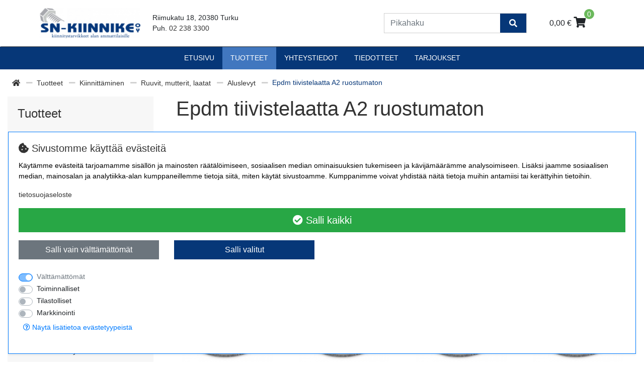

--- FILE ---
content_type: text/html; charset=UTF-8
request_url: https://www.sn-kiinnike.fi/Epdm-tiivistelaatta-A2-ruostum/ekauppa/g01.06.19.26/
body_size: 31610
content:
<!DOCTYPE html>
<html lang="fi">
<head>
<base href="https://www.sn-kiinnike.fi/"/>
<meta charset="utf-8">
<meta name="viewport" content="width=device-width, initial-scale=1, maximum-scale=1" />

<meta name="description" content="">
<meta name="keywords" content="">
<meta name="format-detection" content="telephone=no">

<title>Epdm tiivistelaatta A2 ruostumaton - SN-Kiinnike Oy</title>

<link rel="canonical" href="https://www.sn-kiinnike.fi/Epdm-tiivistelaatta-A2-ruostum/ekauppa/g01.06.19.26/">
<meta property="og:url" content="https://www.sn-kiinnike.fi/Epdm-tiivistelaatta-A2-ruostum/ekauppa/g01.06.19.26/"/>

<link rel="apple-touch-icon" sizes="180x180" href="/apple-touch-icon.png">
<link rel="icon" type="image/png" sizes="32x32" href="/favicon-32x32.png">
<link rel="icon" type="image/png" sizes="16x16" href="/favicon-16x16.png">
<link rel="manifest" href="/site.webmanifest">

<!-- Oscar Additional styles -->
<link rel="stylesheet" href="../styles/oscar-additional.css">

<meta property="og:title" content="Epdm tiivistelaatta A2 ruostumaton">
<meta property="og:site_name" content="SN-Kiinnike Oy">
<meta property="og:type" content="website">




<link rel="stylesheet" href="https://use.fontawesome.com/releases/v5.8.1/css/all.css" integrity="sha384-50oBUHEmvpQ+1lW4y57PTFmhCaXp0ML5d60M1M7uH2+nqUivzIebhndOJK28anvf" crossorigin="anonymous">
<link href="build/styles.min.css?v=2601220551" rel="stylesheet" type="text/css">
<script src="build/scripts.min.js?v=2601220551" type="text/javascript"></script>

<link href="https://fonts.googleapis.com/css?family=Ubuntu+Condensed|Ubuntu:300,400,700" rel="stylesheet">
<link rel="stylesheet" href="https://cdnjs.cloudflare.com/ajax/libs/animate.css/4.1.1/animate.min.css"/>

<!-- Oscar JavaScript widgets and common scripts -->
<script src="min/?f=plugin/ekauppa/js/widgets/ajaxList.js" type="text/javascript"></script>
<script src="min/?f=plugin/ekauppa/js/widgets/ajaxCMSsearch.js" type="text/javascript"></script>
<script src="min/?f=plugin/ekauppa/js/widgets/ajaxSearch.js" type="text/javascript"></script>
<script src="min/?f=plugin/ekauppa/js/widgets/formValidator.js" type="text/javascript"></script>
<script src="min/?f=plugin/ekauppa/js/cart_functions.js" type="text/javascript"></script>
<script src="js/ekko-lightbox/ekko-lightbox.min.js" type="text/javascript"></script>


<!-- Content specific styles -->
<style></style>
<style>#powered{display:block;}</style>



<!-- Content specific javascript -->
<script type="text/javascript"></script>



<!-- HTML5 shim and Respond.js IE8 support of HTML5 elements and media queries -->
<!--[if lt IE 9]>
  <script src="js/html5shiv.js"></script>
  <script src="js/respond.min.js"></script>
<![endif]-->

<!-- Content specific scripts -->

<!-- SEO scripts -->

<!-- Google Tag Manager -->
<script>(function(w,d,s,l,i){w[l]=w[l]||[];w[l].push({'gtm.start':
new Date().getTime(),event:'gtm.js'});var f=d.getElementsByTagName(s)[0],
j=d.createElement(s),dl=l!='dataLayer'?'&l='+l:'';j.async=true;j.src=
'https://www.googletagmanager.com/gtm.js?id='+i+dl;f.parentNode.insertBefore(j,f);
})(window,document,'script','dataLayer','GTM-5KTHJ49');</script>
<!-- End Google Tag Manager -->

</head>
<body class="cms-styles-body-bg-color cms-styles-body page-3 module-ekauppa nonloggedin">

<!-- Google Tag Manager (noscript) -->
<noscript><iframe
src="https://www.googletagmanager.com/ns.html?id=GTM-5KTHJ49"
height="0" width="0" style="display:none;visibility:hidden"></iframe></noscript>
<!-- End Google Tag Manager (noscript) -->


<header class="fixed-top">
    <div class="container">
        <div id="cart_ribbon" class="logo-row row p-2 p-md-3 no-gutters align-items-stretch justify-content-between flex-md-nowrap">
            <div class="left-side d-flex justify-content-start pl-3 pl-lg-5">
                <!--Navbar-->
                <nav class="navbar navbar-light light-blue lighten-4 d-flex d-lg-none p-0">
                    <!-- Collapse button -->
                    <button class="navbar-toggler toggler-example" type="button" data-toggle="offscreen" data-target=".content-onscreen"
                    aria-controls="navbarSupportedContent1" aria-expanded="false" aria-label="Toggle navigation"><span class="dark-blue-text hamburger-menu"><i
                    class="fas fa-bars fa-1x"></i></span></button>
                </nav>
                <!--/.Navbar-->
                <div class="d-flex justify-content-between align-items-center">
                    <a href="https://www.sn-kiinnike.fi" class="global-logo"><img src="/ecommerce/ckeditor/plugins/fileman/Uploads/logo.png?v=1769097114" class="img-fluid logo" alt="SN-Kiinnike Oy"/></a>
                </div>
                <div class="d-none d-md-flex justify-content-between align-items-center">
                    <address class="m-0 px-4">
                        Riimukatu 18, 20380 Turku<br>
                        Puh. <a href="tel:+35822383300">02 238 3300</a>
                    </address>
                </div>
            </div>
            <div class="right-side d-flex justify-content-end pr-3 pr-lg-5">
                <div id="mobile-search-btn" class="d-flex d-lg-none align-items-center m-0 ml-3 px-2">
                    <i class="fas fa-search fa-lg"></i>
                </div>
                <div id="cart_link" class="d-flex align-items-center justify-content-end order-lg-last px-2 px-md-4">
                    
                    <a class="shopping-cart btn btn-default" href="https://www.sn-kiinnike.fi/ekauppa/8/">
    <span class="total-price d-none d-sm-inline-block">0,00 &euro;</span>
    <i class="cms-styles-secondary-color fa fa-shopping-cart fa-lg"></i>
    <div class="amount-icon">
        <div class="amount-value">0</div>
    </div>
</a>

                    
                </div>
                <div class="search-wrapper d-flex align-items-center justify-content-center p-2">
                    
                    
<div class="instantSearchWrapper">
    <script type="text/javascript">

    $(document).ready(function() {
        var timer;
        $('.instant_ajax_search_results').ajaxSearch({
            min_search_length: 2,
            show_add_to_cart: 0, // Simple must be 0 if this is 1.
            show_prices: 1, // Simple must be 0 if this is 1.
            show_saldos: 1 // Simple must be 0 if this is 1.
        });

        $('body')
        .on("keyup", ".instantSearchInput", function(){
            clearTimeout(timer);
            var ms = 400; // milliseconds
            var val = $(this).val();
            timer = setTimeout(function() {
                $('.instant_ajax_search_results').ajaxSearch('searchPhrase', val);
                $('.instant_ajax_search_results').ajaxSearch('getInstantResults');
            }, ms);
        })
        .on("click", ".instantSearchInput", function(){
            clearTimeout(timer);
            var ms = 250; // milliseconds
            var val2 = $(this).val();
            timer = setTimeout(function() {
                $('.instant_ajax_search_results').ajaxSearch('getInstantResultsUponReClick', val2);
            }, ms);
        });

        // Hide the searchresults, if user clicks outside of the search area or toggle button in mobile
        $(document.body).click(function(e){
            var $box = $('.instantSearchWrapper');
            if(e.target.class !== 'instantSearchWrapper' && !$.contains($box[0], e.target))
            {
                $('.instant_ajax_search_results').ajaxSearch('hideSearchResults');
            }
        });
        $('body').on("click", "#ajaxInstantSearchMobileToggle", function() {
            $('.instant_ajax_search_results').ajaxSearch('hideSearchResults');
        });

        $('.instant_ajax_search_results').on( 'click', '.ajax_search_cart_add', function(e){
            e.preventDefault();
            var productCode = $(this).closest('form').find('.code-box').val();
            var productName = $(this).closest('form').find('.name-box').val();
            var productAmount = $(this).closest('form').find('.amount-box').val();
            $.fn.addToCart2(productCode, productName, productAmount, 'Ostoskori', 'lisätty koriin');
        });
    });

    </script>

    <form class="search ajaxsearchbar m-0" action="post2s.php" method="post" role="search">
    	<input type="hidden" name="http_target" value="https://www.sn-kiinnike.fi/ekauppa/6/"/>
    	<input type="hidden" name="search_group" value=""/>
        <input type="hidden" name="search_producer" value=""/>
        <div class="header-search input-group">
            <input type="text" name="search" class="form-control border-0 bg-transparent instantSearchInput" id="topsearchinput" placeholder="Pikahaku" autocomplete="off" aria-describedby="contentaddon1">
            <button class="input-group-append"> <span class="input-group-text border-0 bg-transparent instantSearchButton" id="topsearchbutton"><i class="fa fa-search"></i></span> </button>
        </div>
    </form>
    <div class="instant_ajax_search_results">

    </div>
</div>



                    
                </div>
            </div>
        </div>
    </div>
</header>

<nav class="navbar-main-collapse main-nav navbar navbar-expand-lg navbar-light d-flex justify-content-between">
	<div class="collapse navbar-collapse px-2" id="navbarSupportedContent1">
		
<!-- navigation_node_[level_number].html inside template2 folder can be used to assign a specific template for each level! -->
<ul class="nav navbar-nav nav-level-0 mx-auto">
    
        <li class="nav-item
                   
                   
                   item-level-0
            "
             id="url_frontpage"
        >
        	<a class="nav-link
            		  
                      link-level-0
        	    "
        		
                

        		href=""
            >
        		Etusivu
        	</a>

        	

        </li>
    

        <li class="nav-item
                   active
                   
                   item-level-0
            "
             id="Tuotteet"
        >
        	<a class="nav-link
            		  
                      link-level-0
        	    "
        		
                

        		href="https://www.sn-kiinnike.fi/tuotteet"
            >
        		Tuotteet
        	</a>

        	

        </li>
    

        <li class="nav-item
                   
                   
                   item-level-0
            "
             id="yhteystiedot"
        >
        	<a class="nav-link
            		  
                      link-level-0
        	    "
        		
                

        		href="https://www.sn-kiinnike.fi/yhteystiedot"
            >
        		yhteystiedot
        	</a>

        	

        </li>
    

        <li class="nav-item
                   
                   
                   item-level-0
            "
             id="Tiedotteet"
        >
        	<a class="nav-link
            		  
                      link-level-0
        	    "
        		
                

        		href="https://www.sn-kiinnike.fi/tiedotteet"
            >
        		Tiedotteet
        	</a>

        	

        </li>
    

        <li class="nav-item
                   
                   
                   item-level-0
            "
             id="Tarjoukset"
        >
        	<a class="nav-link
            		  
                      link-level-0
        	    "
        		
                

        		href="https://www.sn-kiinnike.fi/tarjoukset"
            >
        		Tarjoukset
        	</a>

        	

        </li>
    
</ul>

<!-- Uncomment to allow going to a page upon dropdown ul li click and to open the ul dropdown content upon hover -->
<!-- <script type="text/javascript">
$(document).ready(function() {
    $('.dropdown-toggle').click(function() {
        var location = $(this).attr('href');
        window.location.href = location;
        return false;
    });
});
</script> -->

	</div>
</nav>


<div class="navbar-offscreen visible-xs">
    <ul class="list-unstyled">
        <li class="menu-title d-flex justify-content-between">
            <span class="title-text">Menu</span>
            <button class="submenu-close pull-right"><i class="fa fa-times"></i></button>
        </li>
        
            
<li class="selected">
	<a class="menu-link" href="https://www.sn-kiinnike.fi/Kiinnittaminen/ekauppa/c01/">Kiinnittäminen</a>
	
	<a class="side-dropdown-link d-flex justify-content-start align-items-center selected open"></a>
	<ul class="submenu open">
		<li class="menu-title d-flex justify-content-between d-md-none">
			<button class="submenu-back"><i class="fa fa-angle-left fa-lg"></i></button>
			<span class="title-text">Kiinnittäminen</span>
			<button class="submenu-close"><i class="fa fa-times"></i></button>
		</li>
		
<li>
	<a class="menu-link" href="https://www.sn-kiinnike.fi/Metalliankkurit/ekauppa/c01.01/">Metalliankkurit</a>
	
	<a class="side-dropdown-link d-flex justify-content-start align-items-center "></a>
	<ul class="submenu ">
		<li class="menu-title d-flex justify-content-between d-md-none">
			<button class="submenu-back"><i class="fa fa-angle-left fa-lg"></i></button>
			<span class="title-text">Metalliankkurit</span>
			<button class="submenu-close"><i class="fa fa-times"></i></button>
		</li>
		
<li>
	<a class="menu-link" href="https://www.sn-kiinnike.fi/Lyontiankkurit-sahkosinkity/ekauppa/g01.01.01/">Lyöntiankkurit sähkösinkityt</a>
	
</li>


<li>
	<a class="menu-link" href="https://www.sn-kiinnike.fi/Lyontiankkurit-haponkestava/ekauppa/g01.01.02/">Lyöntiankkurit haponkestävät</a>
	
</li>


<li>
	<a class="menu-link" href="https://www.sn-kiinnike.fi/Asennustyokalu-lyontiankkure/ekauppa/g01.01.03/">Asennustyökalu lyöntiankkureille</a>
	
</li>


<li>
	<a class="menu-link" href="https://www.sn-kiinnike.fi/Kiila-ankkurit-sahkosinkityt/ekauppa/g01.01.04/">Kiila-ankkurit sähkösinkityt</a>
	
</li>


<li>
	<a class="menu-link" href="https://www.sn-kiinnike.fi/Kiila-ankkurit-kuumasinkityt/ekauppa/g01.01.05/">Kiila-ankkurit kuumasinkityt</a>
	
</li>


<li>
	<a class="menu-link" href="https://www.sn-kiinnike.fi/Kiila-ankkurit-haponkestavat/ekauppa/g01.01.06/">Kiila-ankkurit haponkestävät</a>
	
</li>


<li>
	<a class="menu-link" href="https://www.sn-kiinnike.fi/PFG-ankkurit/ekauppa/c01.01.07/">PFG-ankkurit</a>
	
	<a class="side-dropdown-link d-flex justify-content-start align-items-center "></a>
	<ul class="submenu ">
		<li class="menu-title d-flex justify-content-between d-md-none">
			<button class="submenu-back"><i class="fa fa-angle-left fa-lg"></i></button>
			<span class="title-text">PFG-ankkurit</span>
			<button class="submenu-close"><i class="fa fa-times"></i></button>
		</li>
		
<li>
	<a class="menu-link" href="https://www.sn-kiinnike.fi/Vaarnaruuvi-malli/ekauppa/g01.01.07.01/">Vaarnaruuvi malli</a>
	
</li>


<li>
	<a class="menu-link" href="https://www.sn-kiinnike.fi/Irtohylsy-malli/ekauppa/g01.01.07.02/">Irtohylsy malli</a>
	
</li>


<li>
	<a class="menu-link" href="https://www.sn-kiinnike.fi/Avokoukku-malli/ekauppa/g01.01.07.03/">Avokoukku malli</a>
	
</li>


<li>
	<a class="menu-link" href="https://www.sn-kiinnike.fi/Silmuruuvi-malli/ekauppa/g01.01.07.04/">Silmuruuvi malli</a>
	
</li>


<li>
	<a class="menu-link" href="https://www.sn-kiinnike.fi/Irtoruuvi-malli/ekauppa/g01.01.07.05/">Irtoruuvi malli</a>
	
</li>


	</ul>
	
</li>


<li>
	<a class="menu-link" href="https://www.sn-kiinnike.fi/Messinkiankkurit/ekauppa/g01.01.08/">Messinkiankkurit</a>
	
</li>


<li>
	<a class="menu-link" href="https://www.sn-kiinnike.fi/Ruuviankkurit-betoniruuvit/ekauppa/c01.01.09/">Ruuviankkurit/ betoniruuvit</a>
	
	<a class="side-dropdown-link d-flex justify-content-start align-items-center "></a>
	<ul class="submenu ">
		<li class="menu-title d-flex justify-content-between d-md-none">
			<button class="submenu-back"><i class="fa fa-angle-left fa-lg"></i></button>
			<span class="title-text">Ruuviankkurit/ betoniruuvit</span>
			<button class="submenu-close"><i class="fa fa-times"></i></button>
		</li>
		
<li>
	<a class="menu-link" href="https://www.sn-kiinnike.fi/Index-ruuviankkurit/ekauppa/c01.01.09.01/">Index ruuviankkurit</a>
	
</li>


<li>
	<a class="menu-link" href="https://www.sn-kiinnike.fi/Heco-ruuviankkurit/ekauppa/c01.01.09.02/">Heco ruuviankkurit</a>
	
</li>


<li>
	<a class="menu-link" href="https://www.sn-kiinnike.fi/Sormat-ruuviankkurit/ekauppa/c01.01.09.03/">Sormat ruuviankkurit</a>
	
</li>


<li>
	<a class="menu-link" href="https://www.sn-kiinnike.fi/Eurotec-ruuviankkurit/ekauppa/g01.01.09.04/">Eurotec ruuviankkurit</a>
	
</li>


	</ul>
	
</li>


<li>
	<a class="menu-link" href="https://www.sn-kiinnike.fi/Kevytbetoniruuvit/ekauppa/c01.01.10/">Kevytbetoniruuvit</a>
	
	<a class="side-dropdown-link d-flex justify-content-start align-items-center "></a>
	<ul class="submenu ">
		<li class="menu-title d-flex justify-content-between d-md-none">
			<button class="submenu-back"><i class="fa fa-angle-left fa-lg"></i></button>
			<span class="title-text">Kevytbetoniruuvit</span>
			<button class="submenu-close"><i class="fa fa-times"></i></button>
		</li>
		
<li>
	<a class="menu-link" href="https://www.sn-kiinnike.fi/Kevytbetoniruuvit-uppokanta/ekauppa/g01.01.10.01/">Kevytbetoniruuvit uppokanta</a>
	
</li>


<li>
	<a class="menu-link" href="https://www.sn-kiinnike.fi/Kevytbetoniruuvit-kupukanta/ekauppa/g01.01.10.02/">Kevytbetoniruuvit kupukanta</a>
	
</li>


	</ul>
	
</li>


<li>
	<a class="menu-link" href="https://www.sn-kiinnike.fi/Pikanaula/ekauppa/g01.01.11/">Pikanaula</a>
	
</li>


<li>
	<a class="menu-link" href="https://www.sn-kiinnike.fi/Naula-ankkuri-lyontiniitti/ekauppa/g01.01.12/">Naula-ankkuri / lyöntiniitti</a>
	
</li>


	</ul>
	
</li>


<li>
	<a class="menu-link" href="https://www.sn-kiinnike.fi/Nailonkiinnikkeet/ekauppa/c01.02/">Nailonkiinnikkeet</a>
	
	<a class="side-dropdown-link d-flex justify-content-start align-items-center "></a>
	<ul class="submenu ">
		<li class="menu-title d-flex justify-content-between d-md-none">
			<button class="submenu-back"><i class="fa fa-angle-left fa-lg"></i></button>
			<span class="title-text">Nailonkiinnikkeet</span>
			<button class="submenu-close"><i class="fa fa-times"></i></button>
		</li>
		
<li>
	<a class="menu-link" href="https://www.sn-kiinnike.fi/Gripper-seinatulpat/ekauppa/g01.02.01/">Gripper seinätulpat</a>
	
</li>


<li>
	<a class="menu-link" href="https://www.sn-kiinnike.fi/Yleistulppa/ekauppa/g01.02.02/">Yleistulppa</a>
	
</li>


<li>
	<a class="menu-link" href="https://www.sn-kiinnike.fi/Nailontulppa/ekauppa/g01.02.03/">Nailontulppa</a>
	
</li>


<li>
	<a class="menu-link" href="https://www.sn-kiinnike.fi/Listatulppa/ekauppa/g01.02.04/">Listatulppa</a>
	
</li>


<li>
	<a class="menu-link" href="https://www.sn-kiinnike.fi/Lyontitulppa/ekauppa/g01.02.05/">Lyöntitulppa</a>
	
</li>


<li>
	<a class="menu-link" href="https://www.sn-kiinnike.fi/Karmitulppa/ekauppa/c01.02.06/">Karmitulppa</a>
	
	<a class="side-dropdown-link d-flex justify-content-start align-items-center "></a>
	<ul class="submenu ">
		<li class="menu-title d-flex justify-content-between d-md-none">
			<button class="submenu-back"><i class="fa fa-angle-left fa-lg"></i></button>
			<span class="title-text">Karmitulppa</span>
			<button class="submenu-close"><i class="fa fa-times"></i></button>
		</li>
		
<li>
	<a class="menu-link" href="https://www.sn-kiinnike.fi/TOX-VLF-apollo-solmukarmitulpa/ekauppa/g01.02.06.01/">TOX VLF apollo solmukarmitulpat</a>
	
</li>


<li>
	<a class="menu-link" href="https://www.sn-kiinnike.fi/SDF-S-karmitulppa/ekauppa/g01.02.06.02/">SDF-S karmitulppa</a>
	
</li>


	</ul>
	
</li>


<li>
	<a class="menu-link" href="https://www.sn-kiinnike.fi/Johdinsiteet/ekauppa/g01.02.07/">Johdinsiteet</a>
	
</li>


	</ul>
	
</li>


<li>
	<a class="menu-link" href="https://www.sn-kiinnike.fi/Ohutlevyankkurit/ekauppa/c01.03/">Ohutlevyankkurit</a>
	
	<a class="side-dropdown-link d-flex justify-content-start align-items-center "></a>
	<ul class="submenu ">
		<li class="menu-title d-flex justify-content-between d-md-none">
			<button class="submenu-back"><i class="fa fa-angle-left fa-lg"></i></button>
			<span class="title-text">Ohutlevyankkurit</span>
			<button class="submenu-close"><i class="fa fa-times"></i></button>
		</li>
		
<li>
	<a class="menu-link" href="https://www.sn-kiinnike.fi/Ohutlevyankkuri-OLA/ekauppa/g01.03.01/">Ohutlevyankkuri OLA</a>
	
</li>


<li>
	<a class="menu-link" href="https://www.sn-kiinnike.fi/Ohutlevyankkuri-MOLA/ekauppa/g01.03.02/">Ohutlevyankkuri MOLA</a>
	
</li>


<li>
	<a class="menu-link" href="https://www.sn-kiinnike.fi/Kipsilevyankkurit/ekauppa/g01.03.03/">Kipsilevyankkurit</a>
	
</li>


	</ul>
	
</li>


<li>
	<a class="menu-link" href="https://www.sn-kiinnike.fi/Kemialliset-ankkurit/ekauppa/c01.04/">Kemialliset ankkurit</a>
	
	<a class="side-dropdown-link d-flex justify-content-start align-items-center "></a>
	<ul class="submenu ">
		<li class="menu-title d-flex justify-content-between d-md-none">
			<button class="submenu-back"><i class="fa fa-angle-left fa-lg"></i></button>
			<span class="title-text">Kemialliset ankkurit</span>
			<button class="submenu-close"><i class="fa fa-times"></i></button>
		</li>
		
<li>
	<a class="menu-link" href="https://www.sn-kiinnike.fi/Injektointimassat/ekauppa/g01.04.01/">Injektointimassat</a>
	
</li>


	</ul>
	
</li>


<li>
	<a class="menu-link" href="https://www.sn-kiinnike.fi/Karmikiinnikkeet/ekauppa/c01.05/">Karmikiinnikkeet</a>
	
	<a class="side-dropdown-link d-flex justify-content-start align-items-center "></a>
	<ul class="submenu ">
		<li class="menu-title d-flex justify-content-between d-md-none">
			<button class="submenu-back"><i class="fa fa-angle-left fa-lg"></i></button>
			<span class="title-text">Karmikiinnikkeet</span>
			<button class="submenu-close"><i class="fa fa-times"></i></button>
		</li>
		
<li>
	<a class="menu-link" href="https://www.sn-kiinnike.fi/Muhvillinen-saatokarmiruuvi/ekauppa/g01.05.01/">Muhvillinen säätökarmiruuvi SKRH</a>
	
</li>


<li>
	<a class="menu-link" href="https://www.sn-kiinnike.fi/Kiinteasaatoinen-karmiruuv/ekauppa/g01.05.02/">Kiinteäsäätöinen karmiruuvi</a>
	
</li>


<li>
	<a class="menu-link" href="https://www.sn-kiinnike.fi/Adjufix-karmikiinnitys/ekauppa/g01.05.03/">Adjufix karmikiinnitys</a>
	
</li>


	</ul>
	
</li>


<li class="selected">
	<a class="menu-link" href="https://www.sn-kiinnike.fi/Ruuvit-mutterit-laatat/ekauppa/c01.06/">Ruuvit, mutterit, laatat</a>
	
	<a class="side-dropdown-link d-flex justify-content-start align-items-center selected open"></a>
	<ul class="submenu open">
		<li class="menu-title d-flex justify-content-between d-md-none">
			<button class="submenu-back"><i class="fa fa-angle-left fa-lg"></i></button>
			<span class="title-text">Ruuvit, mutterit, laatat</span>
			<button class="submenu-close"><i class="fa fa-times"></i></button>
		</li>
		
<li>
	<a class="menu-link" href="https://www.sn-kiinnike.fi/Yleisruuvit/ekauppa/c01.06.01/">Yleisruuvit</a>
	
	<a class="side-dropdown-link d-flex justify-content-start align-items-center "></a>
	<ul class="submenu ">
		<li class="menu-title d-flex justify-content-between d-md-none">
			<button class="submenu-back"><i class="fa fa-angle-left fa-lg"></i></button>
			<span class="title-text">Yleisruuvit</span>
			<button class="submenu-close"><i class="fa fa-times"></i></button>
		</li>
		
<li>
	<a class="menu-link" href="https://www.sn-kiinnike.fi/Spax-uppokanta-wirox/ekauppa/g01.06.01.01/">Spax uppokanta wirox</a>
	
</li>


<li>
	<a class="menu-link" href="https://www.sn-kiinnike.fi/Spax-uppokanta-yellox/ekauppa/g01.06.01.02/">Spax uppokanta yellox</a>
	
</li>


<li>
	<a class="menu-link" href="https://www.sn-kiinnike.fi/Spax-uppokanta-mustapassivoitu/ekauppa/g01.06.01.03/">Spax uppokanta mustapassivoitu</a>
	
</li>


<li>
	<a class="menu-link" href="https://www.sn-kiinnike.fi/Spax-uppokanta-wirox-massiiv/ekauppa/g01.06.01.04/">Spax uppokanta wirox / massiivipuuruuvi leikkuukärjellä</a>
	
</li>


<li>
	<a class="menu-link" href="https://www.sn-kiinnike.fi/Spax-uppokanta-wirox-mdf-ruuvi/ekauppa/g01.06.01.05/">Spax uppokanta wirox mdf-ruuvi leikkuukärjellä</a>
	
</li>


<li>
	<a class="menu-link" href="https://www.sn-kiinnike.fi/Spax-uppokanta-rst/ekauppa/g01.06.01.06/">Spax uppokanta rst</a>
	
</li>


<li>
	<a class="menu-link" href="https://www.sn-kiinnike.fi/Spax-kupu-uppokanta-rst-puuj/ekauppa/g01.06.01.07/">Spax kupu-uppokanta rst / puujulkisivuruuvit</a>
	
</li>


<li>
	<a class="menu-link" href="https://www.sn-kiinnike.fi/Spax-laattauppokanta-wirox/ekauppa/g01.06.01.08/">Spax laattauppokanta wirox</a>
	
</li>


<li>
	<a class="menu-link" href="https://www.sn-kiinnike.fi/Spax-kupukanta-wirox/ekauppa/g01.06.01.09/">Spax kupukanta wirox</a>
	
</li>


<li>
	<a class="menu-link" href="https://www.sn-kiinnike.fi/Spax-kupukanta-rst/ekauppa/g01.06.01.10/">Spax kupukanta rst</a>
	
</li>


<li>
	<a class="menu-link" href="https://www.sn-kiinnike.fi/Spax-littea-kupukanta-wirox/ekauppa/g01.06.01.11/">Spax litteä kupukanta wirox</a>
	
</li>


<li>
	<a class="menu-link" href="https://www.sn-kiinnike.fi/Spax-sylinterikanta-wirox/ekauppa/g01.06.01.12/">Spax sylinterikanta wirox</a>
	
</li>


<li>
	<a class="menu-link" href="https://www.sn-kiinnike.fi/Spax-bits-T-star-plus-vaa/ekauppa/g01.06.01.13/">Spax -bits T-star plus / väänninkärjet tapilla</a>
	
</li>


<li>
	<a class="menu-link" href="https://www.sn-kiinnike.fi/Spax-ruuvisarjat/ekauppa/g01.06.01.14/">Spax ruuvisarjat</a>
	
</li>


<li>
	<a class="menu-link" href="https://www.sn-kiinnike.fi/Yleisruuvit-uppokanta/ekauppa/g01.06.01.15/">Yleisruuvit uppokanta</a>
	
</li>


<li>
	<a class="menu-link" href="https://www.sn-kiinnike.fi/Kynnysruuvit/ekauppa/g01.06.01.16/">Kynnysruuvit</a>
	
</li>


<li>
	<a class="menu-link" href="https://www.sn-kiinnike.fi/Yleisruuvit-kupukanta/ekauppa/g01.06.01.17/">Yleisruuvit kupukanta</a>
	
</li>


<li>
	<a class="menu-link" href="https://www.sn-kiinnike.fi/Yleisruuvit-littea-kupukanta/ekauppa/g01.06.01.18/">Yleisruuvit litteä kupukanta</a>
	
</li>


<li>
	<a class="menu-link" href="https://www.sn-kiinnike.fi/Yleisruuvit-sylinterikanta-Top/ekauppa/g01.06.01.19/">Yleisruuvit sylinterikanta Topduo & Konstrux</a>
	
</li>


<li>
	<a class="menu-link" href="https://www.sn-kiinnike.fi/Yleisruuvit-uppokanta-Torx-va/ekauppa/g01.06.01.20/">Yleisruuvit uppokanta Torx-väänninuralla A2 rst</a>
	
</li>


<li>
	<a class="menu-link" href="https://www.sn-kiinnike.fi/Yleisruuvit-uppokanta-Torx-va/ekauppa/g01.06.01.21/">Yleisruuvit uppokanta Torx-väänninuralla A4 haponkestävä</a>
	
</li>


<li>
	<a class="menu-link" href="https://www.sn-kiinnike.fi/Terassiruuvit-A2-uppokanta-TX2/ekauppa/g01.06.01.22/">Terassiruuvit A2 uppokanta TX20 leikkuu-uralla</a>
	
</li>


<li>
	<a class="menu-link" href="https://www.sn-kiinnike.fi/Yleisruuvit-kupukanta-Torx-va/ekauppa/g01.06.01.23/">Yleisruuvit kupukanta Torx-väänninuralla A2 rst</a>
	
</li>


<li>
	<a class="menu-link" href="https://www.sn-kiinnike.fi/Yleisruuvit-kupukanta-Torx-va/ekauppa/g01.06.01.24/">Yleisruuvit kupukanta Torx-väänninuralla A4 haponkestävä</a>
	
</li>


<li>
	<a class="menu-link" href="https://www.sn-kiinnike.fi/Yleisruuvit-littea-kupukanta-/ekauppa/g01.06.01.25/">Yleisruuvit litteä kupukanta Torx-väänninuralla A2 rst</a>
	
</li>


<li>
	<a class="menu-link" href="https://www.sn-kiinnike.fi/Rakennusruuvit-uppokanta/ekauppa/g01.06.01.26/">Rakennusruuvit uppokanta</a>
	
</li>


<li>
	<a class="menu-link" href="https://www.sn-kiinnike.fi/Kattoruuvit/ekauppa/g01.06.01.27/">Kattoruuvit</a>
	
</li>


<li>
	<a class="menu-link" href="https://www.sn-kiinnike.fi/Spax-uppokanta-wirox-lattiaruu/ekauppa/g01.06.01.30/">Spax uppokanta wirox lattiaruuvi leikkuukärjellä</a>
	
</li>


<li>
	<a class="menu-link" href="https://www.sn-kiinnike.fi/Spax-RA-karmiruuvi/ekauppa/g01.06.01.40/">Spax RA karmiruuvi</a>
	
</li>


	</ul>
	
</li>


<li>
	<a class="menu-link" href="https://www.sn-kiinnike.fi/Kipsilevyruuvit/ekauppa/g01.06.02/">Kipsilevyruuvit</a>
	
</li>


<li>
	<a class="menu-link" href="https://www.sn-kiinnike.fi/Hobauruuvit/ekauppa/g01.06.03/">Hobauruuvit</a>
	
</li>


<li>
	<a class="menu-link" href="https://www.sn-kiinnike.fi/Nauhoitetut-kipsilevy-ja-hoba/ekauppa/c01.06.04/">Nauhoitetut kipsilevy- ja hobauruuvit</a>
	
	<a class="side-dropdown-link d-flex justify-content-start align-items-center "></a>
	<ul class="submenu ">
		<li class="menu-title d-flex justify-content-between d-md-none">
			<button class="submenu-back"><i class="fa fa-angle-left fa-lg"></i></button>
			<span class="title-text">Nauhoitetut kipsilevy- ja hobauruuvit</span>
			<button class="submenu-close"><i class="fa fa-times"></i></button>
		</li>
		
<li>
	<a class="menu-link" href="https://www.sn-kiinnike.fi/MFT-H-H-nauharuuvit/ekauppa/g01.06.04.01/">MFT/H&H nauharuuvit</a>
	
</li>


<li>
	<a class="menu-link" href="https://www.sn-kiinnike.fi/Sencon-nauharuuvit/ekauppa/g01.06.04.02/">Sencon nauharuuvit</a>
	
</li>


<li>
	<a class="menu-link" href="https://www.sn-kiinnike.fi/Spitin-nauharuuvit/ekauppa/g01.06.04.03/">Spitin nauharuuvit</a>
	
</li>


	</ul>
	
</li>


<li>
	<a class="menu-link" href="https://www.sn-kiinnike.fi/Kansiruuvit-kuusiokantainen-/ekauppa/c01.06.05/">Kansiruuvit / kuusiokantainen puuruuvi</a>
	
	<a class="side-dropdown-link d-flex justify-content-start align-items-center "></a>
	<ul class="submenu ">
		<li class="menu-title d-flex justify-content-between d-md-none">
			<button class="submenu-back"><i class="fa fa-angle-left fa-lg"></i></button>
			<span class="title-text">Kansiruuvit / kuusiokantainen puuruuvi</span>
			<button class="submenu-close"><i class="fa fa-times"></i></button>
		</li>
		
<li>
	<a class="menu-link" href="https://www.sn-kiinnike.fi/DIN-571-ZN-kansiruuvi-sinkitty/ekauppa/g01.06.05.01/">DIN 571 ZN kansiruuvi sinkitty</a>
	
</li>


<li>
	<a class="menu-link" href="https://www.sn-kiinnike.fi/DIN-571-KZN-kansiruuvi-kuumasi/ekauppa/g01.06.05.02/">DIN 571 KZN kansiruuvi kuumasinkitty</a>
	
</li>


<li>
	<a class="menu-link" href="https://www.sn-kiinnike.fi/DIN-571-A4-kansiruuvi-haponkes/ekauppa/g01.06.05.04/">DIN 571 A4 kansiruuvi haponkestävä</a>
	
</li>


	</ul>
	
</li>


<li>
	<a class="menu-link" href="https://www.sn-kiinnike.fi/Jalkaruuvit/ekauppa/g01.06.06/">Jalkaruuvit</a>
	
</li>


<li>
	<a class="menu-link" href="https://www.sn-kiinnike.fi/Ohutlevyruuvit/ekauppa/c01.06.07/">Ohutlevyruuvit</a>
	
	<a class="side-dropdown-link d-flex justify-content-start align-items-center "></a>
	<ul class="submenu ">
		<li class="menu-title d-flex justify-content-between d-md-none">
			<button class="submenu-back"><i class="fa fa-angle-left fa-lg"></i></button>
			<span class="title-text">Ohutlevyruuvit</span>
			<button class="submenu-close"><i class="fa fa-times"></i></button>
		</li>
		
<li>
	<a class="menu-link" href="https://www.sn-kiinnike.fi/Teravakarkinen-ohutlevyruuv/ekauppa/g01.06.07.01/">Teräväkärkinen ohutlevyruuvi sinkitty</a>
	
</li>


<li>
	<a class="menu-link" href="https://www.sn-kiinnike.fi/Teravakarkinen-ohutlevyruuv/ekauppa/g01.06.07.02/">Teräväkärkinen ohutlevyruuvi kanta valkoiseksi maalattu</a>
	
</li>


<li>
	<a class="menu-link" href="https://www.sn-kiinnike.fi/Teravakarkinen-ohutlevyruuv/ekauppa/g01.06.07.03/">Teräväkärkinen ohutlevyruuvi kanta mustaksi maalattu</a>
	
</li>


<li>
	<a class="menu-link" href="https://www.sn-kiinnike.fi/Porakarkinen-ohutlevyruuvi-si/ekauppa/g01.06.07.04/">Porakärkinen ohutlevyruuvi sinkitty</a>
	
</li>


<li>
	<a class="menu-link" href="https://www.sn-kiinnike.fi/Porakarkinen-ohutlevyruuvi-ka/ekauppa/g01.06.07.05/">Porakärkinen ohutlevyruuvi kanta valkoiseksi maalattu</a>
	
</li>


<li>
	<a class="menu-link" href="https://www.sn-kiinnike.fi/Porakarkinen-ohutlevyruuvi-ka/ekauppa/g01.06.07.06/">Porakärkinen ohutlevyruuvi kanta mustaksi maalattu</a>
	
</li>


<li>
	<a class="menu-link" href="https://www.sn-kiinnike.fi/Teravakarkinen-ohutlevyruuv/ekauppa/g01.06.07.07/">Teräväkärkinen ohutlevyruuvi Aisi 410 rst</a>
	
</li>


<li>
	<a class="menu-link" href="https://www.sn-kiinnike.fi/Porakarkinen-ohutlevyruuvi-Ai/ekauppa/g01.06.07.08/">Porakärkinen ohutlevyruuvi Aisi 410 rst</a>
	
</li>


<li>
	<a class="menu-link" href="https://www.sn-kiinnike.fi/Julkisivuruuvit/ekauppa/g01.06.07.09/">Julkisivuruuvit</a>
	
</li>


	</ul>
	
</li>


<li>
	<a class="menu-link" href="https://www.sn-kiinnike.fi/Levyruuvit/ekauppa/c01.06.08/">Levyruuvit</a>
	
	<a class="side-dropdown-link d-flex justify-content-start align-items-center "></a>
	<ul class="submenu ">
		<li class="menu-title d-flex justify-content-between d-md-none">
			<button class="submenu-back"><i class="fa fa-angle-left fa-lg"></i></button>
			<span class="title-text">Levyruuvit</span>
			<button class="submenu-close"><i class="fa fa-times"></i></button>
		</li>
		
<li>
	<a class="menu-link" href="https://www.sn-kiinnike.fi/Levyruuvi-kupukanta-sinkitty-D/ekauppa/g01.06.08.01/">Levyruuvi kupukanta sinkitty DIN 7981</a>
	
</li>


<li>
	<a class="menu-link" href="https://www.sn-kiinnike.fi/Levyruuvi-uppokanta-sinkitty-D/ekauppa/g01.06.08.02/">Levyruuvi uppokanta sinkitty DIN 7982</a>
	
</li>


<li>
	<a class="menu-link" href="https://www.sn-kiinnike.fi/Levyruuvi-kupu-uppokanta-sinki/ekauppa/g01.06.08.03/">Levyruuvi kupu-uppokanta sinkitty DIN 7983</a>
	
</li>


<li>
	<a class="menu-link" href="https://www.sn-kiinnike.fi/Levyruuvi-kupukanta-haponkest-/ekauppa/g01.06.08.04/">Levyruuvi kupukanta haponkestävä DIN 7981</a>
	
</li>


<li>
	<a class="menu-link" href="https://www.sn-kiinnike.fi/Levyruuvi-uppokanta-haponkest-/ekauppa/g01.06.08.05/">Levyruuvi uppokanta haponkestävä DIN 7982</a>
	
</li>


<li>
	<a class="menu-link" href="https://www.sn-kiinnike.fi/Levyruuvi-kupu-uppokanta-hapon/ekauppa/g01.06.08.06/">Levyruuvi kupu-uppokanta haponkestävä DIN 7983</a>
	
</li>


<li>
	<a class="menu-link" href="https://www.sn-kiinnike.fi/Levyruuvi-kuusiokanta-sahkos/ekauppa/g01.06.08.07/">Levyruuvi kuusiokanta sähkösinkitty DIN 7976</a>
	
</li>


	</ul>
	
</li>


<li>
	<a class="menu-link" href="https://www.sn-kiinnike.fi/Poraruuvit/ekauppa/c01.06.09/">Poraruuvit</a>
	
	<a class="side-dropdown-link d-flex justify-content-start align-items-center "></a>
	<ul class="submenu ">
		<li class="menu-title d-flex justify-content-between d-md-none">
			<button class="submenu-back"><i class="fa fa-angle-left fa-lg"></i></button>
			<span class="title-text">Poraruuvit</span>
			<button class="submenu-close"><i class="fa fa-times"></i></button>
		</li>
		
<li>
	<a class="menu-link" href="https://www.sn-kiinnike.fi/Kuusiokantainen-poraruuvi-DIN-/ekauppa/g01.06.09.01/">Kuusiokantainen poraruuvi DIN 7504K</a>
	
</li>


<li>
	<a class="menu-link" href="https://www.sn-kiinnike.fi/Kuusiokantainen-poraruuvi-DIN-/ekauppa/g01.06.09.02/">Kuusiokantainen poraruuvi DIN 7504K rst</a>
	
</li>


<li>
	<a class="menu-link" href="https://www.sn-kiinnike.fi/Lieriokantainen-poraruuvi-DIN/ekauppa/g01.06.09.03/">Lieriökantainen poraruuvi DIN 750N</a>
	
</li>


<li>
	<a class="menu-link" href="https://www.sn-kiinnike.fi/Lieriokantainen-poraruuvi-DIN/ekauppa/g01.06.09.04/">Lieriökantainen poraruuvi DIN 7504N rst</a>
	
</li>


<li>
	<a class="menu-link" href="https://www.sn-kiinnike.fi/Uppokantainen-poraruuvi-DIN-75/ekauppa/g01.06.09.05/">Uppokantainen poraruuvi DIN 7504P poraruuvi</a>
	
</li>


<li>
	<a class="menu-link" href="https://www.sn-kiinnike.fi/Uppokantainen-poraruuvi-DIN-75/ekauppa/g01.06.09.06/">Uppokantainen poraruuvi DIN 7504P poraruuvi rst</a>
	
</li>


<li>
	<a class="menu-link" href="https://www.sn-kiinnike.fi/Uppokantainen-poraruuvi-DIN-75/ekauppa/g01.06.09.07/">Uppokantainen poraruuvi DIN 7504O flûgel poraruuvi</a>
	
</li>


<li>
	<a class="menu-link" href="https://www.sn-kiinnike.fi/Uppokantainen-poraruuvi-DIN-75/ekauppa/g01.06.09.08/">Uppokantainen poraruuvi DIN 7504O flûgel poraruuvi rst</a>
	
</li>


<li>
	<a class="menu-link" href="https://www.sn-kiinnike.fi/Elementtiruuvi-terakseen/ekauppa/g01.06.09.09/">Elementtiruuvi teräkseen</a>
	
</li>


<li>
	<a class="menu-link" href="https://www.sn-kiinnike.fi/Elementtiruuvi-terakseen-Bi-m/ekauppa/g01.06.09.10/">Elementtiruuvi teräkseen Bi-metalli A2/A4</a>
	
</li>


<li>
	<a class="menu-link" href="https://www.sn-kiinnike.fi/Elementtiruuvi-puuhun/ekauppa/g01.06.09.11/">Elementtiruuvi puuhun</a>
	
</li>


	</ul>
	
</li>


<li>
	<a class="menu-link" href="https://www.sn-kiinnike.fi/Kateruuvit/ekauppa/c01.06.10/">Kateruuvit</a>
	
	<a class="side-dropdown-link d-flex justify-content-start align-items-center "></a>
	<ul class="submenu ">
		<li class="menu-title d-flex justify-content-between d-md-none">
			<button class="submenu-back"><i class="fa fa-angle-left fa-lg"></i></button>
			<span class="title-text">Kateruuvit</span>
			<button class="submenu-close"><i class="fa fa-times"></i></button>
		</li>
		
<li>
	<a class="menu-link" href="https://www.sn-kiinnike.fi/Teravakarkinen-kateruuvi/ekauppa/g01.06.10.01/">Teräväkärkinen kateruuvi</a>
	
</li>


<li>
	<a class="menu-link" href="https://www.sn-kiinnike.fi/Porakarkinen-kateruuvi/ekauppa/g01.06.10.02/">Porakärkinen kateruuvi</a>
	
</li>


	</ul>
	
</li>


<li>
	<a class="menu-link" href="https://www.sn-kiinnike.fi/Kuusioruuvit/ekauppa/c01.06.11/">Kuusioruuvit</a>
	
	<a class="side-dropdown-link d-flex justify-content-start align-items-center "></a>
	<ul class="submenu ">
		<li class="menu-title d-flex justify-content-between d-md-none">
			<button class="submenu-back"><i class="fa fa-angle-left fa-lg"></i></button>
			<span class="title-text">Kuusioruuvit</span>
			<button class="submenu-close"><i class="fa fa-times"></i></button>
		</li>
		
<li>
	<a class="menu-link" href="https://www.sn-kiinnike.fi/DIN-933-ja-DIN-931-8-8-ZN-sah/ekauppa/c01.06.11.01/">DIN 933 ja DIN 931 8.8 ZN sähkösinkityt (ISO 4017 ja ISO 401</a>
	
</li>


<li>
	<a class="menu-link" href="https://www.sn-kiinnike.fi/DIN-933-ja-DIN-931-8-8-KZN-kuu/ekauppa/c01.06.11.02/">DIN 933 ja DIN 931 8.8 KZN kuumasinkityt (ISO 4017 ja ISO 40</a>
	
</li>


<li>
	<a class="menu-link" href="https://www.sn-kiinnike.fi/DIN-933-ja-DIN-931-10-9-sahk-/ekauppa/c01.06.11.03/">DIN 933 ja DIN 931 10.9 sähkösinkitty (ISO 4017 ja ISO 4014)</a>
	
</li>


<li>
	<a class="menu-link" href="https://www.sn-kiinnike.fi/DIN-933-ja-DIN-931-A4-80-hapon/ekauppa/c01.06.11.05/">DIN 933 ja DIN 931 A4-80 haponkestävä (ISO 4017 ja ISO 4014)</a>
	
</li>


	</ul>
	
</li>


<li>
	<a class="menu-link" href="https://www.sn-kiinnike.fi/Terasrakenneruuvit-mutterit-/ekauppa/c01.06.12/">Teräsrakenneruuvit, mutterit, laatat</a>
	
	<a class="side-dropdown-link d-flex justify-content-start align-items-center "></a>
	<ul class="submenu ">
		<li class="menu-title d-flex justify-content-between d-md-none">
			<button class="submenu-back"><i class="fa fa-angle-left fa-lg"></i></button>
			<span class="title-text">Teräsrakenneruuvit, mutterit, laatat</span>
			<button class="submenu-close"><i class="fa fa-times"></i></button>
		</li>
		
<li>
	<a class="menu-link" href="https://www.sn-kiinnike.fi/Terasrakenneruuvit-14399-4-10/ekauppa/g01.06.12.01/">Teräsrakenneruuvit 14399-4 10.9 KZN kuumasinkitty</a>
	
</li>


<li>
	<a class="menu-link" href="https://www.sn-kiinnike.fi/Terasrakennemutterit-EN-14399/ekauppa/g01.06.12.03/">Teräsrakennemutterit EN 14399-5 lk 10 KZN kuumasinkitty</a>
	
</li>


<li>
	<a class="menu-link" href="https://www.sn-kiinnike.fi/Terasrakennelaatat-EN-14399-6/ekauppa/g01.06.12.04/">Teräsrakennelaatat EN 14399-6 HV300 KZN kuumasinkitty</a>
	
</li>


	</ul>
	
</li>


<li>
	<a class="menu-link" href="https://www.sn-kiinnike.fi/Kuusiokoloruuvit/ekauppa/c01.06.13/">Kuusiokoloruuvit</a>
	
	<a class="side-dropdown-link d-flex justify-content-start align-items-center "></a>
	<ul class="submenu ">
		<li class="menu-title d-flex justify-content-between d-md-none">
			<button class="submenu-back"><i class="fa fa-angle-left fa-lg"></i></button>
			<span class="title-text">Kuusiokoloruuvit</span>
			<button class="submenu-close"><i class="fa fa-times"></i></button>
		</li>
		
<li>
	<a class="menu-link" href="https://www.sn-kiinnike.fi/DIN-912-8-8-ZN-lieriokantaine/ekauppa/g01.06.13.01/">DIN 912 8.8 ZN lieriökantainen kuusiokoloruuvi (ISO 4762)</a>
	
</li>


<li>
	<a class="menu-link" href="https://www.sn-kiinnike.fi/DIN-912-12-9-lieriokantainen-/ekauppa/g01.06.13.02/">DIN 912 12.9 lieriökantainen kuusiokoloruuvi pinnoittamaton</a>
	
</li>


<li>
	<a class="menu-link" href="https://www.sn-kiinnike.fi/DIN-912-A4-lieriokantainen-ku/ekauppa/g01.06.13.04/">DIN 912 A4 lieriökantainen kuusiokoloruuvi haponkestävä</a>
	
</li>


<li>
	<a class="menu-link" href="https://www.sn-kiinnike.fi/DIN-7991-10-9-uppokantainen-ku/ekauppa/g01.06.13.05/">DIN 7991 10.9 uppokantainen kuusiokoloruuvi pinnoittamaton</a>
	
</li>


<li>
	<a class="menu-link" href="https://www.sn-kiinnike.fi/DIN-7991-A4-uppokantainen-kuus/ekauppa/g01.06.13.07/">DIN 7991 A4 uppokantainen kuusiokoloruuvi haponkestävä</a>
	
</li>


<li>
	<a class="menu-link" href="https://www.sn-kiinnike.fi/ISO-7380-10-9-kupukantainen-ku/ekauppa/g01.06.13.08/">ISO 7380 10.9 kupukantainen kuusiokoloruuvi sähkösinkitty</a>
	
</li>


<li>
	<a class="menu-link" href="https://www.sn-kiinnike.fi/ISO-7380-kupukantainen-kuusiok/ekauppa/g01.06.13.10/">ISO 7380 kupukantainen kuusiokoloruuvi haponkestävä</a>
	
</li>


<li>
	<a class="menu-link" href="https://www.sn-kiinnike.fi/DIN-916-45H-pidatinruuvi-kuop/ekauppa/g01.06.13.11/">DIN 916 45H pidätinruuvi kuoppapää (ISO 4029)</a>
	
</li>


	</ul>
	
</li>


<li>
	<a class="menu-link" href="https://www.sn-kiinnike.fi/Lukkkoruuvit/ekauppa/c01.06.14/">Lukkkoruuvit</a>
	
	<a class="side-dropdown-link d-flex justify-content-start align-items-center "></a>
	<ul class="submenu ">
		<li class="menu-title d-flex justify-content-between d-md-none">
			<button class="submenu-back"><i class="fa fa-angle-left fa-lg"></i></button>
			<span class="title-text">Lukkkoruuvit</span>
			<button class="submenu-close"><i class="fa fa-times"></i></button>
		</li>
		
<li>
	<a class="menu-link" href="https://www.sn-kiinnike.fi/DIN-603-ZN-lukkoruuvi-sahkos/ekauppa/g01.06.14.01/">DIN 603 ZN lukkoruuvi sähkösinkitty</a>
	
</li>


<li>
	<a class="menu-link" href="https://www.sn-kiinnike.fi/DIN-603-KZN-lukkoruuvi-kuumasi/ekauppa/g01.06.14.02/">DIN 603 KZN lukkoruuvi kuumasinkitty + mutteri 555 (ylikoko </a>
	
</li>


<li>
	<a class="menu-link" href="https://www.sn-kiinnike.fi/DIN-603-A4-lukkoruuvi-haponkes/ekauppa/g01.06.14.04/">DIN 603 A4 lukkoruuvi haponkestävä</a>
	
</li>


	</ul>
	
</li>


<li>
	<a class="menu-link" href="https://www.sn-kiinnike.fi/Uraruuvit-koneruuvit/ekauppa/c01.06.15/">Uraruuvit / koneruuvit</a>
	
	<a class="side-dropdown-link d-flex justify-content-start align-items-center "></a>
	<ul class="submenu ">
		<li class="menu-title d-flex justify-content-between d-md-none">
			<button class="submenu-back"><i class="fa fa-angle-left fa-lg"></i></button>
			<span class="title-text">Uraruuvit / koneruuvit</span>
			<button class="submenu-close"><i class="fa fa-times"></i></button>
		</li>
		
<li>
	<a class="menu-link" href="https://www.sn-kiinnike.fi/DIN-7985-ZN-kupukantainen-urar/ekauppa/g01.06.15.01/">DIN 7985 ZN kupukantainen uraruuvi sinkitty</a>
	
</li>


<li>
	<a class="menu-link" href="https://www.sn-kiinnike.fi/DIN-7985-A4-kupukantainen-urar/ekauppa/g01.06.15.02/">DIN 7985 A4 kupukantainen uraruuvi haponkestävä</a>
	
</li>


<li>
	<a class="menu-link" href="https://www.sn-kiinnike.fi/DIN-965-ZN-uppokantainen-uraru/ekauppa/g01.06.15.03/">DIN 965 ZN uppokantainen uraruuvi sinkitty</a>
	
</li>


<li>
	<a class="menu-link" href="https://www.sn-kiinnike.fi/DIN-965-A4-uppokantainen-uraru/ekauppa/g01.06.15.04/">DIN 965 A4 uppokantainen uraruuvi haponkestävä</a>
	
</li>


<li>
	<a class="menu-link" href="https://www.sn-kiinnike.fi/DIN-966-A4-kupu-uppokantainen-/ekauppa/g01.06.15.06/">DIN 966 A4 kupu-uppokantainen uraruuvi haponkestävä</a>
	
</li>


	</ul>
	
</li>


<li>
	<a class="menu-link" href="https://www.sn-kiinnike.fi/Siipiruuvit/ekauppa/c01.06.16/">Siipiruuvit</a>
	
	<a class="side-dropdown-link d-flex justify-content-start align-items-center "></a>
	<ul class="submenu ">
		<li class="menu-title d-flex justify-content-between d-md-none">
			<button class="submenu-back"><i class="fa fa-angle-left fa-lg"></i></button>
			<span class="title-text">Siipiruuvit</span>
			<button class="submenu-close"><i class="fa fa-times"></i></button>
		</li>
		
<li>
	<a class="menu-link" href="https://www.sn-kiinnike.fi/Siipiruuvii-amerikkalainen-mal/ekauppa/g01.06.16.01/">Siipiruuvii amerikkalainen mallli ZN sähkösinkitty (~DIN 316</a>
	
</li>


	</ul>
	
</li>


<li>
	<a class="menu-link" href="https://www.sn-kiinnike.fi/Kierretangot/ekauppa/c01.06.17/">Kierretangot</a>
	
	<a class="side-dropdown-link d-flex justify-content-start align-items-center "></a>
	<ul class="submenu ">
		<li class="menu-title d-flex justify-content-between d-md-none">
			<button class="submenu-back"><i class="fa fa-angle-left fa-lg"></i></button>
			<span class="title-text">Kierretangot</span>
			<button class="submenu-close"><i class="fa fa-times"></i></button>
		</li>
		
<li>
	<a class="menu-link" href="https://www.sn-kiinnike.fi/DIN-975-4-6-4-8-ZN-kierretanko/ekauppa/g01.06.17.01/">DIN 975 4.6/4.8 ZN kierretanko kiiltosinkitty</a>
	
</li>


<li>
	<a class="menu-link" href="https://www.sn-kiinnike.fi/DIN-975-8-8-ZN-kierretanko-sa/ekauppa/g01.06.17.03/">DIN 975 8.8 ZN kierretanko sähkösinkitty</a>
	
</li>


<li>
	<a class="menu-link" href="https://www.sn-kiinnike.fi/DIN-975-8-8-KZN-kierretanko-ku/ekauppa/g01.06.17.04/">DIN 975 8.8 KZN kierretanko kuumasinkitty</a>
	
</li>


<li>
	<a class="menu-link" href="https://www.sn-kiinnike.fi/DIN-975-A2-kierretanko-ruostum/ekauppa/g01.06.17.05/">DIN 975 A2 kierretanko ruostumaton teräs</a>
	
</li>


<li>
	<a class="menu-link" href="https://www.sn-kiinnike.fi/DIN-975-A4-70-kierretanko-hapo/ekauppa/g01.06.17.06/">DIN 975 A4-70 kierretanko haponkestävä teräs</a>
	
</li>


	</ul>
	
</li>


<li>
	<a class="menu-link" href="https://www.sn-kiinnike.fi/Mutterit/ekauppa/c01.06.18/">Mutterit</a>
	
	<a class="side-dropdown-link d-flex justify-content-start align-items-center "></a>
	<ul class="submenu ">
		<li class="menu-title d-flex justify-content-between d-md-none">
			<button class="submenu-back"><i class="fa fa-angle-left fa-lg"></i></button>
			<span class="title-text">Mutterit</span>
			<button class="submenu-close"><i class="fa fa-times"></i></button>
		</li>
		
<li>
	<a class="menu-link" href="https://www.sn-kiinnike.fi/DIN-934-musta-pinnoittamaton/ekauppa/g01.06.18.01/">DIN 934 musta pinnoittamaton</a>
	
</li>


<li>
	<a class="menu-link" href="https://www.sn-kiinnike.fi/DIN-934-ZN-sahkosinkitty/ekauppa/g01.06.18.02/">DIN 934 ZN sähkösinkitty</a>
	
</li>


<li>
	<a class="menu-link" href="https://www.sn-kiinnike.fi/DIN-934-lk-10-ZN-sahkosinki/ekauppa/g01.06.18.03/">DIN 934 lk. 10 ZN sähkösinkitty</a>
	
</li>


<li>
	<a class="menu-link" href="https://www.sn-kiinnike.fi/DIN-934-KZN-kuumasinkitty-kuus/ekauppa/g01.06.18.04/">DIN 934 KZN kuumasinkitty kuusiomutteri</a>
	
</li>


<li>
	<a class="menu-link" href="https://www.sn-kiinnike.fi/DIN-934-KZN-kuumasinkitty-kuus/ekauppa/g01.06.18.05/">DIN 934 KZN kuumasinkitty kuusiomutteri ylikoko</a>
	
</li>


<li>
	<a class="menu-link" href="https://www.sn-kiinnike.fi/ISO-4032-KZN-kuumasinkitty-kuu/ekauppa/g01.06.18.07/">ISO 4032 KZN kuumasinkitty kuusiomutteri</a>
	
</li>


<li>
	<a class="menu-link" href="https://www.sn-kiinnike.fi/DIN-934-A2-ruostumaton-teras-/ekauppa/g01.06.18.08/">DIN 934 A2 ruostumaton teräs kuusiomutteri</a>
	
</li>


<li>
	<a class="menu-link" href="https://www.sn-kiinnike.fi/DIN-934-A4-haponkestava-ter-/ekauppa/g01.06.18.09/">DIN 934 A4 haponkestävä teräs kuusiomutteri</a>
	
</li>


<li>
	<a class="menu-link" href="https://www.sn-kiinnike.fi/DIN-985-ZN-sahkosinkitty-nyl/ekauppa/g01.06.18.10/">DIN 985 ZN sähkösinkitty nylon lukkomutteri</a>
	
</li>


<li>
	<a class="menu-link" href="https://www.sn-kiinnike.fi/DIN-985-KZN-kuumasinkitty-nylo/ekauppa/g01.06.18.11/">DIN 985 KZN kuumasinkitty nylon lukkomutteri</a>
	
</li>


<li>
	<a class="menu-link" href="https://www.sn-kiinnike.fi/DIN-985-A4-haponkestava-nylo/ekauppa/g01.06.18.13/">DIN 985 A4 haponkestävä nylon lukkomutteri</a>
	
</li>


<li>
	<a class="menu-link" href="https://www.sn-kiinnike.fi/DIN-6923-KZN-kuumasinkitty-lai/ekauppa/g01.06.18.14/">DIN 6923 KZN kuumasinkitty laippamutteri</a>
	
</li>


<li>
	<a class="menu-link" href="https://www.sn-kiinnike.fi/DIN-6926-ZN-sahkosinkitty-ku/ekauppa/g01.06.18.15/">DIN 6926 ZN sähkösinkitty kuusiolaippamutteri nyloc</a>
	
</li>


<li>
	<a class="menu-link" href="https://www.sn-kiinnike.fi/DIN-1587-ZN-hattumutteri/ekauppa/g01.06.18.16/">DIN 1587 ZN hattumutteri</a>
	
</li>


<li>
	<a class="menu-link" href="https://www.sn-kiinnike.fi/DIN-1587-A4-hattumutteri-hapon/ekauppa/g01.06.18.17/">DIN 1587 A4 hattumutteri haponkestävä</a>
	
</li>


<li>
	<a class="menu-link" href="https://www.sn-kiinnike.fi/Siipimutteri-amerikkalainen-ma/ekauppa/g01.06.18.18/">Siipimutteri amerikkalainen mallli ZN sähkösinkitty (DIN 315</a>
	
</li>


<li>
	<a class="menu-link" href="https://www.sn-kiinnike.fi/Siipimutteri-amerikkalainen-ma/ekauppa/g01.06.18.19/">Siipimutteri amerikkalainen mallli A4 haponkestävä (DIN 315)</a>
	
</li>


<li>
	<a class="menu-link" href="https://www.sn-kiinnike.fi/DIN-6334-ZN-jatkomutteri-sahk/ekauppa/g01.06.18.20/">DIN 6334 ZN jatkomutteri sähkösinkitty</a>
	
</li>


<li>
	<a class="menu-link" href="https://www.sn-kiinnike.fi/DIN-6334-KZN-jatkomutteri-kuum/ekauppa/g01.06.18.21/">DIN 6334 KZN jatkomutteri kuumasinkitty</a>
	
</li>


<li>
	<a class="menu-link" href="https://www.sn-kiinnike.fi/DIN-6334-A2-jatkomutteri-ruost/ekauppa/g01.06.18.22/">DIN 6334 A2 jatkomutteri ruostumaton teräs</a>
	
</li>


<li>
	<a class="menu-link" href="https://www.sn-kiinnike.fi/DIN-6334-A4-jatkomutteri-hapon/ekauppa/g01.06.18.23/">DIN 6334 A4 jatkomutteri haponkestävä teräs</a>
	
</li>


<li>
	<a class="menu-link" href="https://www.sn-kiinnike.fi/Lyontimutterit-ZN-sahkosink/ekauppa/g01.06.18.24/">Lyöntimutterit ZN sähkösinkitty</a>
	
</li>


	</ul>
	
</li>


<li class="selected">
	<a class="menu-link" href="https://www.sn-kiinnike.fi/Aluslevyt/ekauppa/c01.06.19/">Aluslevyt</a>
	
	<a class="side-dropdown-link d-flex justify-content-start align-items-center selected open"></a>
	<ul class="submenu open">
		<li class="menu-title d-flex justify-content-between d-md-none">
			<button class="submenu-back"><i class="fa fa-angle-left fa-lg"></i></button>
			<span class="title-text">Aluslevyt</span>
			<button class="submenu-close"><i class="fa fa-times"></i></button>
		</li>
		
<li>
	<a class="menu-link" href="https://www.sn-kiinnike.fi/DIN-125-126-ZN-sahkosinkitty/ekauppa/g01.06.19.01/">DIN 125/126 ZN sähkösinkitty aluslaatta</a>
	
</li>


<li>
	<a class="menu-link" href="https://www.sn-kiinnike.fi/DIN-125-A4-haponkestava/ekauppa/g01.06.19.03/">DIN 125 A4 haponkestävä</a>
	
</li>


<li>
	<a class="menu-link" href="https://www.sn-kiinnike.fi/DIN-125-126-KZN-kuumasinkitty-/ekauppa/g01.06.19.04/">DIN 125/126 KZN kuumasinkitty aluslaatta</a>
	
</li>


<li>
	<a class="menu-link" href="https://www.sn-kiinnike.fi/ISO-7089-KZN-kuumasinkitty-alu/ekauppa/g01.06.19.05/">ISO 7089 KZN kuumasinkitty aluslaatta HV200</a>
	
</li>


<li>
	<a class="menu-link" href="https://www.sn-kiinnike.fi/DIN-9021-ZN-korilaatta-sahko/ekauppa/g01.06.19.06/">DIN 9021 ZN korilaatta sähkösinkitty</a>
	
</li>


<li>
	<a class="menu-link" href="https://www.sn-kiinnike.fi/DIN-9021-KZN-korilaatta-kuumas/ekauppa/g01.06.19.07/">DIN 9021 KZN korilaatta kuumasinkitty</a>
	
</li>


<li>
	<a class="menu-link" href="https://www.sn-kiinnike.fi/DIN-9021-A4-korilaatta-haponke/ekauppa/g01.06.19.09/">DIN 9021 A4 korilaatta haponkestävä</a>
	
</li>


<li>
	<a class="menu-link" href="https://www.sn-kiinnike.fi/DIN-440r-KZN-korilaatta-kuumas/ekauppa/g01.06.19.11/">DIN 440r KZN korilaatta kuumasinkitty</a>
	
</li>


<li>
	<a class="menu-link" href="https://www.sn-kiinnike.fi/DIN-436-ZN-neliolaatta-sahk-/ekauppa/g01.06.19.14/">DIN 436 ZN neliölaatta sähkösinkitty</a>
	
</li>


<li>
	<a class="menu-link" href="https://www.sn-kiinnike.fi/DIN-436-KZN-neliolaatta-kuuma/ekauppa/g01.06.19.15/">DIN 436 KZN neliölaatta kuumasinkitty</a>
	
</li>


<li>
	<a class="menu-link" href="https://www.sn-kiinnike.fi/DIN-436-A4-neliolaatta-haponk/ekauppa/g01.06.19.17/">DIN 436 A4 neliölaatta haponkestävä</a>
	
</li>


<li>
	<a class="menu-link" href="https://www.sn-kiinnike.fi/DIN-127-ZN-jousilaatta-sahko/ekauppa/g01.06.19.18/">DIN 127 ZN jousilaatta sähkösinkitty</a>
	
</li>


<li>
	<a class="menu-link" href="https://www.sn-kiinnike.fi/DIN-127-KZN-jousilaatta-kuumas/ekauppa/g01.06.19.19/">DIN 127 KZN jousilaatta kuumasinkitty</a>
	
</li>


<li>
	<a class="menu-link" href="https://www.sn-kiinnike.fi/DIN-127-A4-jousilaatta-haponke/ekauppa/g01.06.19.21/">DIN 127 A4 jousilaatta haponkestävä</a>
	
</li>


<li>
	<a class="menu-link" href="https://www.sn-kiinnike.fi/DIN-6798-A-tahtilaatta-sahk-/ekauppa/g01.06.19.22/">DIN 6798 A tähtilaatta sähkösinkitty</a>
	
</li>


<li>
	<a class="menu-link" href="https://www.sn-kiinnike.fi/DIN-6798-A-A4-tahtilaatta-hap/ekauppa/g01.06.19.24/">DIN 6798 A A4 tähtilaatta haponkestävä</a>
	
</li>


<li class="selected">
	<a class="menu-link" href="https://www.sn-kiinnike.fi/Epdm-tiivistelaatta-A2-ruostum/ekauppa/g01.06.19.26/">Epdm tiivistelaatta A2 ruostumaton</a>
	
</li>


	</ul>
	
</li>


	</ul>
	
</li>


<li>
	<a class="menu-link" href="https://www.sn-kiinnike.fi/Vetoniitit/ekauppa/c01.07/">Vetoniitit</a>
	
	<a class="side-dropdown-link d-flex justify-content-start align-items-center "></a>
	<ul class="submenu ">
		<li class="menu-title d-flex justify-content-between d-md-none">
			<button class="submenu-back"><i class="fa fa-angle-left fa-lg"></i></button>
			<span class="title-text">Vetoniitit</span>
			<button class="submenu-close"><i class="fa fa-times"></i></button>
		</li>
		
<li>
	<a class="menu-link" href="https://www.sn-kiinnike.fi/Vetoniitit-alumiini-teras/ekauppa/c01.07.01/">Vetoniitit alumiini / teräs</a>
	
	<a class="side-dropdown-link d-flex justify-content-start align-items-center "></a>
	<ul class="submenu ">
		<li class="menu-title d-flex justify-content-between d-md-none">
			<button class="submenu-back"><i class="fa fa-angle-left fa-lg"></i></button>
			<span class="title-text">Vetoniitit alumiini / teräs</span>
			<button class="submenu-close"><i class="fa fa-times"></i></button>
		</li>
		
<li>
	<a class="menu-link" href="https://www.sn-kiinnike.fi/Vetoniitti-alumiini-teras-k/ekauppa/g01.07.01.01/">Vetoniitti alumiini / teräs kupukanta</a>
	
</li>


<li>
	<a class="menu-link" href="https://www.sn-kiinnike.fi/Vetoniitti-alumiini-teras-l/ekauppa/g01.07.01.02/">Vetoniitti alumiini / teräs laajakanta</a>
	
</li>


<li>
	<a class="menu-link" href="https://www.sn-kiinnike.fi/Vetoniitti-alumiini-teras-u/ekauppa/g01.07.01.03/">Vetoniitti alumiini / teräs uppokanta</a>
	
</li>


	</ul>
	
</li>


<li>
	<a class="menu-link" href="https://www.sn-kiinnike.fi/Vetoniitit-teras-teras/ekauppa/c01.07.02/">Vetoniitit teräs / teräs</a>
	
	<a class="side-dropdown-link d-flex justify-content-start align-items-center "></a>
	<ul class="submenu ">
		<li class="menu-title d-flex justify-content-between d-md-none">
			<button class="submenu-back"><i class="fa fa-angle-left fa-lg"></i></button>
			<span class="title-text">Vetoniitit teräs / teräs</span>
			<button class="submenu-close"><i class="fa fa-times"></i></button>
		</li>
		
<li>
	<a class="menu-link" href="https://www.sn-kiinnike.fi/Vetoniitti-teras-teras-kup/ekauppa/g01.07.02.01/">Vetoniitti teräs / teräs kupukanta</a>
	
</li>


	</ul>
	
</li>


<li>
	<a class="menu-link" href="https://www.sn-kiinnike.fi/Niittimutterit-teras/ekauppa/g01.07.03/">Niittimutterit teräs</a>
	
</li>


<li>
	<a class="menu-link" href="https://www.sn-kiinnike.fi/Vetoniitit-ruostumaton-teras/ekauppa/c01.07.04/">Vetoniitit ruostumaton teräs</a>
	
	<a class="side-dropdown-link d-flex justify-content-start align-items-center "></a>
	<ul class="submenu ">
		<li class="menu-title d-flex justify-content-between d-md-none">
			<button class="submenu-back"><i class="fa fa-angle-left fa-lg"></i></button>
			<span class="title-text">Vetoniitit ruostumaton teräs</span>
			<button class="submenu-close"><i class="fa fa-times"></i></button>
		</li>
		
<li>
	<a class="menu-link" href="https://www.sn-kiinnike.fi/Vetoniitti-ruostumaton-teras-/ekauppa/g01.07.04.01/">Vetoniitti ruostumaton teräs kupukanta</a>
	
</li>


<li>
	<a class="menu-link" href="https://www.sn-kiinnike.fi/Vetoniitti-ruostumaton-teras-/ekauppa/g01.07.04.02/">Vetoniitti ruostumaton teräs uppokanta</a>
	
</li>


	</ul>
	
</li>


	</ul>
	
</li>


<li>
	<a class="menu-link" href="https://www.sn-kiinnike.fi/Naulauslevyt/ekauppa/c01.08/">Naulauslevyt</a>
	
	<a class="side-dropdown-link d-flex justify-content-start align-items-center "></a>
	<ul class="submenu ">
		<li class="menu-title d-flex justify-content-between d-md-none">
			<button class="submenu-back"><i class="fa fa-angle-left fa-lg"></i></button>
			<span class="title-text">Naulauslevyt</span>
			<button class="submenu-close"><i class="fa fa-times"></i></button>
		</li>
		
<li>
	<a class="menu-link" href="https://www.sn-kiinnike.fi/Haarukkalevyt/ekauppa/g01.08.01/">Haarukkalevyt</a>
	
</li>


<li>
	<a class="menu-link" href="https://www.sn-kiinnike.fi/Kannatuslevyt/ekauppa/g01.08.02/">Kannatuslevyt</a>
	
</li>


<li>
	<a class="menu-link" href="https://www.sn-kiinnike.fi/Kulmalevyt/ekauppa/g01.08.03/">Kulmalevyt</a>
	
</li>


<li>
	<a class="menu-link" href="https://www.sn-kiinnike.fi/Liukukiinnikkeet/ekauppa/g01.08.04/">Liukukiinnikkeet</a>
	
</li>


<li>
	<a class="menu-link" href="https://www.sn-kiinnike.fi/Palkkikengat/ekauppa/c01.08.05/">Palkkikengät</a>
	
	<a class="side-dropdown-link d-flex justify-content-start align-items-center "></a>
	<ul class="submenu ">
		<li class="menu-title d-flex justify-content-between d-md-none">
			<button class="submenu-back"><i class="fa fa-angle-left fa-lg"></i></button>
			<span class="title-text">Palkkikengät</span>
			<button class="submenu-close"><i class="fa fa-times"></i></button>
		</li>
		
<li>
	<a class="menu-link" href="https://www.sn-kiinnike.fi/Palkkikengat-n-malli/ekauppa/g01.08.05.01/">Palkkikengät n-malli</a>
	
</li>


<li>
	<a class="menu-link" href="https://www.sn-kiinnike.fi/Palkkikengat-i-malli/ekauppa/g01.08.05.02/">Palkkikengät i-malli</a>
	
</li>


	</ul>
	
</li>


<li>
	<a class="menu-link" href="https://www.sn-kiinnike.fi/Pilarikengat/ekauppa/g01.08.06/">Pilarikengät</a>
	
</li>


<li>
	<a class="menu-link" href="https://www.sn-kiinnike.fi/Suorat-naulauslevyt/ekauppa/g01.08.07/">Suorat naulauslevyt</a>
	
</li>


<li>
	<a class="menu-link" href="https://www.sn-kiinnike.fi/Ankkurinaulat-ja-ruuvit/ekauppa/g01.08.08/">Ankkurinaulat ja -ruuvit</a>
	
</li>


<li>
	<a class="menu-link" href="https://www.sn-kiinnike.fi/Kiinnikevanteet/ekauppa/g01.08.09/">Kiinnikevanteet</a>
	
</li>


<li>
	<a class="menu-link" href="https://www.sn-kiinnike.fi/Sidevanteet/ekauppa/g01.08.10/">Sidevanteet</a>
	
</li>


<li>
	<a class="menu-link" href="https://www.sn-kiinnike.fi/Patenttivanteet/ekauppa/g01.08.11/">Patenttivanteet</a>
	
</li>


	</ul>
	
</li>


<li>
	<a class="menu-link" href="https://www.sn-kiinnike.fi/Tartuntalevyt/ekauppa/g01.09/">Tartuntalevyt</a>
	
</li>


<li>
	<a class="menu-link" href="https://www.sn-kiinnike.fi/Peruspultit/ekauppa/g01.10/">Peruspultit</a>
	
</li>


<li>
	<a class="menu-link" href="https://www.sn-kiinnike.fi/Muoviset-elementt-ja-valukiin/ekauppa/g01.11/">Muoviset elementt- ja valukiinnikkeet</a>
	
</li>


<li>
	<a class="menu-link" href="https://www.sn-kiinnike.fi/Lankanaulat/ekauppa/g01.12/">Lankanaulat</a>
	
</li>


<li>
	<a class="menu-link" href="https://www.sn-kiinnike.fi/Asennuskiilat-palat/ekauppa/g01.13/">Asennuskiilat & -palat</a>
	
</li>


	</ul>
	
</li>


<li>
	<a class="menu-link" href="https://www.sn-kiinnike.fi/Julkisivukiinnitys/ekauppa/c02/">Julkisivukiinnitys</a>
	
	<a class="side-dropdown-link d-flex justify-content-start align-items-center "></a>
	<ul class="submenu ">
		<li class="menu-title d-flex justify-content-between d-md-none">
			<button class="submenu-back"><i class="fa fa-angle-left fa-lg"></i></button>
			<span class="title-text">Julkisivukiinnitys</span>
			<button class="submenu-close"><i class="fa fa-times"></i></button>
		</li>
		
<li>
	<a class="menu-link" href="https://www.sn-kiinnike.fi/Tiilisiteet/ekauppa/c02.01/">Tiilisiteet</a>
	
	<a class="side-dropdown-link d-flex justify-content-start align-items-center "></a>
	<ul class="submenu ">
		<li class="menu-title d-flex justify-content-between d-md-none">
			<button class="submenu-back"><i class="fa fa-angle-left fa-lg"></i></button>
			<span class="title-text">Tiilisiteet</span>
			<button class="submenu-close"><i class="fa fa-times"></i></button>
		</li>
		
<li>
	<a class="menu-link" href="https://www.sn-kiinnike.fi/Rst-tiiliside-lenkkipaa-/ekauppa/g02.01.01/">Rst tiiliside (lenkkipää)</a>
	
</li>


<li>
	<a class="menu-link" href="https://www.sn-kiinnike.fi/Rst-tiiliside-lyotava-/ekauppa/g02.01.02/">Rst tiiliside (lyötävä)</a>
	
</li>


<li>
	<a class="menu-link" href="https://www.sn-kiinnike.fi/Rst-tiiliside-holkilla-/ekauppa/g02.01.03/">Rst tiiliside (holkilla)</a>
	
</li>


<li>
	<a class="menu-link" href="https://www.sn-kiinnike.fi/Vastinlevyt/ekauppa/g02.01.04/">Vastinlevyt</a>
	
</li>


<li>
	<a class="menu-link" href="https://www.sn-kiinnike.fi/Asennuspuikot/ekauppa/g02.01.05/">Asennuspuikot</a>
	
</li>


<li>
	<a class="menu-link" href="https://www.sn-kiinnike.fi/Kuorimuurinaula-puurunkoon/ekauppa/g02.01.06/">Kuorimuurinaula puurunkoon</a>
	
</li>


	</ul>
	
</li>


<li>
	<a class="menu-link" href="https://www.sn-kiinnike.fi/Eristekiinnikkeet/ekauppa/c02.02/">Eristekiinnikkeet</a>
	
	<a class="side-dropdown-link d-flex justify-content-start align-items-center "></a>
	<ul class="submenu ">
		<li class="menu-title d-flex justify-content-between d-md-none">
			<button class="submenu-back"><i class="fa fa-angle-left fa-lg"></i></button>
			<span class="title-text">Eristekiinnikkeet</span>
			<button class="submenu-close"><i class="fa fa-times"></i></button>
		</li>
		
<li>
	<a class="menu-link" href="https://www.sn-kiinnike.fi/Eristeainekiinnike-ISO-s-ruuva/ekauppa/g02.02.01/">Eristeainekiinnike ISO s ruuvattava</a>
	
</li>


<li>
	<a class="menu-link" href="https://www.sn-kiinnike.fi/Eristeainekiinnike-ISO/ekauppa/g02.02.02/">Eristeainekiinnike ISO</a>
	
</li>


<li>
	<a class="menu-link" href="https://www.sn-kiinnike.fi/Eristeainekiinnike-ISO-n/ekauppa/g02.02.03/">Eristeainekiinnike ISO n</a>
	
</li>


<li>
	<a class="menu-link" href="https://www.sn-kiinnike.fi/Palonkestavat-eristekiinnikk/ekauppa/g02.02.04/">Palonkestävät eristekiinnikkeet</a>
	
</li>


<li>
	<a class="menu-link" href="https://www.sn-kiinnike.fi/Ammuttavat-eristekiinnikkeet/ekauppa/g02.02.05/">Ammuttavat eristekiinnikkeet</a>
	
</li>


	</ul>
	
</li>


<li>
	<a class="menu-link" href="https://www.sn-kiinnike.fi/Merk-matalaenergiakiinnike/ekauppa/g02.03/">Merk matalaenergiakiinnike</a>
	
</li>


<li>
	<a class="menu-link" href="https://www.sn-kiinnike.fi/Ru-m8-julkisivukiinnitysjarje/ekauppa/g02.04/">Ru m8 julkisivukiinnitysjärjestelmä</a>
	
</li>


<li>
	<a class="menu-link" href="https://www.sn-kiinnike.fi/Ph-m8-accessories-julkisivukii/ekauppa/g02.05/">Ph m8 accessories julkisivukiinnitysjärjestelmä</a>
	
</li>


<li>
	<a class="menu-link" href="https://www.sn-kiinnike.fi/Rvk-rappausverkon-kiinnikkeet/ekauppa/g02.06/">Rvk rappausverkon kiinnikkeet</a>
	
</li>


<li>
	<a class="menu-link" href="https://www.sn-kiinnike.fi/Rvkm-rappausverkon-kiinnikkeet/ekauppa/g02.07/">Rvkm rappausverkon kiinnikkeet</a>
	
</li>


<li>
	<a class="menu-link" href="https://www.sn-kiinnike.fi/Rappausverkot/ekauppa/g02.08/">Rappausverkot</a>
	
</li>


	</ul>
	
</li>


<li>
	<a class="menu-link" href="https://www.sn-kiinnike.fi/Muottisiteet/ekauppa/g03/">Muottisiteet</a>
	
</li>


<li>
	<a class="menu-link" href="https://www.sn-kiinnike.fi/Telinekiinnikkeet/ekauppa/g04/">Telinekiinnikkeet</a>
	
</li>


<li>
	<a class="menu-link" href="https://www.sn-kiinnike.fi/-ilmastointi/ekauppa/g05/"> ilmastointi</a>
	
</li>


<li>
	<a class="menu-link" href="https://www.sn-kiinnike.fi/Kemikaalit/ekauppa/c06/">Kemikaalit</a>
	
	<a class="side-dropdown-link d-flex justify-content-start align-items-center "></a>
	<ul class="submenu ">
		<li class="menu-title d-flex justify-content-between d-md-none">
			<button class="submenu-back"><i class="fa fa-angle-left fa-lg"></i></button>
			<span class="title-text">Kemikaalit</span>
			<button class="submenu-close"><i class="fa fa-times"></i></button>
		</li>
		
<li>
	<a class="menu-link" href="https://www.sn-kiinnike.fi/Rakennuskemia/ekauppa/c06.01/">Rakennuskemia</a>
	
	<a class="side-dropdown-link d-flex justify-content-start align-items-center "></a>
	<ul class="submenu ">
		<li class="menu-title d-flex justify-content-between d-md-none">
			<button class="submenu-back"><i class="fa fa-angle-left fa-lg"></i></button>
			<span class="title-text">Rakennuskemia</span>
			<button class="submenu-close"><i class="fa fa-times"></i></button>
		</li>
		
<li>
	<a class="menu-link" href="https://www.sn-kiinnike.fi/Liimatiiviste-ja-saumausmassa/ekauppa/g06.01.01/">Liimatiiviste- ja saumausmassat</a>
	
</li>


<li>
	<a class="menu-link" href="https://www.sn-kiinnike.fi/Silikonimassat/ekauppa/g06.01.02/">Silikonimassat</a>
	
</li>


<li>
	<a class="menu-link" href="https://www.sn-kiinnike.fi/Akryylimassat/ekauppa/g06.01.03/">Akryylimassat</a>
	
</li>


<li>
	<a class="menu-link" href="https://www.sn-kiinnike.fi/Pu-vaahdot/ekauppa/g06.01.04/">Pu-vaahdot</a>
	
</li>


<li>
	<a class="menu-link" href="https://www.sn-kiinnike.fi/Muita-tuotteita/ekauppa/g06.01.05/">Muita tuotteita</a>
	
</li>


<li>
	<a class="menu-link" href="https://www.sn-kiinnike.fi/Cleanerit-primerit/ekauppa/g06.01.06/">Cleanerit & primerit</a>
	
</li>


<li>
	<a class="menu-link" href="https://www.sn-kiinnike.fi/Massapuristimet-vaahtopistoo/ekauppa/g06.01.07/">Massapuristimet & vaahtopistoolit</a>
	
</li>


<li>
	<a class="menu-link" href="https://www.sn-kiinnike.fi/Liimat/ekauppa/g06.01.08/">Liimat</a>
	
</li>


	</ul>
	
</li>


<li>
	<a class="menu-link" href="https://www.sn-kiinnike.fi/Huoltokemikaalit-maalit/ekauppa/g06.02/">Huoltokemikaalit, maalit</a>
	
</li>


<li>
	<a class="menu-link" href="https://www.sn-kiinnike.fi/Polttoaineet-voiteluaineet/ekauppa/g06.03/">Polttoaineet, voiteluaineet</a>
	
</li>


	</ul>
	
</li>


<li>
	<a class="menu-link" href="https://www.sn-kiinnike.fi/Teipit/ekauppa/g07/">Teipit</a>
	
</li>


<li>
	<a class="menu-link" href="https://www.sn-kiinnike.fi/Suojaus/ekauppa/c08/">Suojaus</a>
	
	<a class="side-dropdown-link d-flex justify-content-start align-items-center "></a>
	<ul class="submenu ">
		<li class="menu-title d-flex justify-content-between d-md-none">
			<button class="submenu-back"><i class="fa fa-angle-left fa-lg"></i></button>
			<span class="title-text">Suojaus</span>
			<button class="submenu-close"><i class="fa fa-times"></i></button>
		</li>
		
<li>
	<a class="menu-link" href="https://www.sn-kiinnike.fi/Eristyspaperi-suojakartonki-j/ekauppa/g08.01/">Eristyspaperi, suojakartonki ja muovikalvot</a>
	
</li>


<li>
	<a class="menu-link" href="https://www.sn-kiinnike.fi/Rankanauhat-irrotus-ja-sokke/ekauppa/g08.02/">Rankanauhat, irrotus- ja sokkelikaistat</a>
	
</li>


<li>
	<a class="menu-link" href="https://www.sn-kiinnike.fi/Kevyt-ja-kestopeitteet/ekauppa/g08.03/">Kevyt- ja kestopeitteet</a>
	
</li>


	</ul>
	
</li>


<li>
	<a class="menu-link" href="https://www.sn-kiinnike.fi/Nosto-ja-sidonta/ekauppa/c09/">Nosto ja sidonta</a>
	
	<a class="side-dropdown-link d-flex justify-content-start align-items-center "></a>
	<ul class="submenu ">
		<li class="menu-title d-flex justify-content-between d-md-none">
			<button class="submenu-back"><i class="fa fa-angle-left fa-lg"></i></button>
			<span class="title-text">Nosto ja sidonta</span>
			<button class="submenu-close"><i class="fa fa-times"></i></button>
		</li>
		
<li>
	<a class="menu-link" href="https://www.sn-kiinnike.fi/Vaijerinostolenkit/ekauppa/g09.01/">Vaijerinostolenkit</a>
	
</li>


<li>
	<a class="menu-link" href="https://www.sn-kiinnike.fi/Nostovyot-ja-paalysteraksit/ekauppa/g09.02/">Nostovyöt ja päälysteraksit</a>
	
</li>


<li>
	<a class="menu-link" href="https://www.sn-kiinnike.fi/Kuorman-sidonta/ekauppa/g09.03/">Kuorman sidonta</a>
	
</li>


<li>
	<a class="menu-link" href="https://www.sn-kiinnike.fi/Muut-nostotarvikkeet/ekauppa/c09.04/">Muut nostotarvikkeet</a>
	
	<a class="side-dropdown-link d-flex justify-content-start align-items-center "></a>
	<ul class="submenu ">
		<li class="menu-title d-flex justify-content-between d-md-none">
			<button class="submenu-back"><i class="fa fa-angle-left fa-lg"></i></button>
			<span class="title-text">Muut nostotarvikkeet</span>
			<button class="submenu-close"><i class="fa fa-times"></i></button>
		</li>
		
<li>
	<a class="menu-link" href="https://www.sn-kiinnike.fi/Sakkelit-ZN-KZN-A4/ekauppa/g09.04.01/">Sakkelit ZN, KZN & A4</a>
	
</li>


<li>
	<a class="menu-link" href="https://www.sn-kiinnike.fi/Vaijerilukot-ZN-A4/ekauppa/g09.04.02/">Vaijerilukot ZN & A4</a>
	
</li>


<li>
	<a class="menu-link" href="https://www.sn-kiinnike.fi/Nostosilmukkaruuvit-ja-mutter/ekauppa/g09.04.03/">Nostosilmukkaruuvit ja -mutterit</a>
	
</li>


<li>
	<a class="menu-link" href="https://www.sn-kiinnike.fi/Vanttiruuvit/ekauppa/g09.04.04/">Vanttiruuvit</a>
	
</li>


	</ul>
	
</li>


<li>
	<a class="menu-link" href="https://www.sn-kiinnike.fi/Nosto-tyokalut/ekauppa/g09.05/">Nosto työkalut</a>
	
</li>


	</ul>
	
</li>


<li>
	<a class="menu-link" href="https://www.sn-kiinnike.fi/Tyokalut/ekauppa/c10/">Työkalut</a>
	
	<a class="side-dropdown-link d-flex justify-content-start align-items-center "></a>
	<ul class="submenu ">
		<li class="menu-title d-flex justify-content-between d-md-none">
			<button class="submenu-back"><i class="fa fa-angle-left fa-lg"></i></button>
			<span class="title-text">Työkalut</span>
			<button class="submenu-close"><i class="fa fa-times"></i></button>
		</li>
		
<li>
	<a class="menu-link" href="https://www.sn-kiinnike.fi/Kiinto-ja-jakoavaimet/ekauppa/g10.01/">Kiinto- ja jakoavaimet</a>
	
</li>


<li>
	<a class="menu-link" href="https://www.sn-kiinnike.fi/Lapiot-lanat-kanget/ekauppa/g10.02/">Lapiot, lanat & kanget</a>
	
</li>


<li>
	<a class="menu-link" href="https://www.sn-kiinnike.fi/Mitat/ekauppa/g10.03/">Mitat</a>
	
</li>


<li>
	<a class="menu-link" href="https://www.sn-kiinnike.fi/Pihdit-sakset/ekauppa/g10.04/">Pihdit & sakset</a>
	
</li>


<li>
	<a class="menu-link" href="https://www.sn-kiinnike.fi/Puukot-veitset/ekauppa/g10.05/">Puukot & veitset</a>
	
</li>


<li>
	<a class="menu-link" href="https://www.sn-kiinnike.fi/Puristimet/ekauppa/g10.06/">Puristimet</a>
	
</li>


<li>
	<a class="menu-link" href="https://www.sn-kiinnike.fi/Ruuvauskarjet/ekauppa/g10.07/">Ruuvauskärjet</a>
	
</li>


<li>
	<a class="menu-link" href="https://www.sn-kiinnike.fi/Ruuvimeisselit/ekauppa/g10.08/">Ruuvimeisselit</a>
	
</li>


<li>
	<a class="menu-link" href="https://www.sn-kiinnike.fi/Sahat/ekauppa/g10.09/">Sahat</a>
	
</li>


<li>
	<a class="menu-link" href="https://www.sn-kiinnike.fi/Taltat/ekauppa/g10.10/">Taltat</a>
	
</li>


<li>
	<a class="menu-link" href="https://www.sn-kiinnike.fi/Vasarat/ekauppa/g10.11/">Vasarat</a>
	
</li>


<li>
	<a class="menu-link" href="https://www.sn-kiinnike.fi/Vesivaa-at/ekauppa/g10.12/">Vesivaa'at</a>
	
</li>


<li>
	<a class="menu-link" href="https://www.sn-kiinnike.fi/Muuraus-ja-laatoitustyokalut/ekauppa/g10.13/">Muuraus- ja laatoitustyökalut</a>
	
</li>


<li>
	<a class="menu-link" href="https://www.sn-kiinnike.fi/Maalaustarvikkeet/ekauppa/g10.14/">Maalaustarvikkeet</a>
	
</li>


<li>
	<a class="menu-link" href="https://www.sn-kiinnike.fi/Merkinta/ekauppa/g10.16/">Merkintä</a>
	
</li>


	</ul>
	
</li>


<li>
	<a class="menu-link" href="https://www.sn-kiinnike.fi/Koneet-ja-laitteet/ekauppa/c11/">Koneet ja laitteet</a>
	
	<a class="side-dropdown-link d-flex justify-content-start align-items-center "></a>
	<ul class="submenu ">
		<li class="menu-title d-flex justify-content-between d-md-none">
			<button class="submenu-back"><i class="fa fa-angle-left fa-lg"></i></button>
			<span class="title-text">Koneet ja laitteet</span>
			<button class="submenu-close"><i class="fa fa-times"></i></button>
		</li>
		
<li>
	<a class="menu-link" href="https://www.sn-kiinnike.fi/Hikoki-sahkotyokoneet/ekauppa/c11.01/">Hikoki sähkötyökoneet</a>
	
	<a class="side-dropdown-link d-flex justify-content-start align-items-center "></a>
	<ul class="submenu ">
		<li class="menu-title d-flex justify-content-between d-md-none">
			<button class="submenu-back"><i class="fa fa-angle-left fa-lg"></i></button>
			<span class="title-text">Hikoki sähkötyökoneet</span>
			<button class="submenu-close"><i class="fa fa-times"></i></button>
		</li>
		
<li>
	<a class="menu-link" href="https://www.sn-kiinnike.fi/Hikoki-akkukoneet/ekauppa/g11.01.01/">Hikoki akkukoneet</a>
	
</li>


<li>
	<a class="menu-link" href="https://www.sn-kiinnike.fi/Hikoki-johtokoneet/ekauppa/g11.01.02/">Hikoki johtokoneet</a>
	
</li>


	</ul>
	
</li>


<li>
	<a class="menu-link" href="https://www.sn-kiinnike.fi/Spit-sahkotyokoneet-ja-tarv/ekauppa/g11.04/">Spit sähkötyökoneet ja tarvikkeet</a>
	
</li>


<li>
	<a class="menu-link" href="https://www.sn-kiinnike.fi/Pullmanin-imurit-ja-alipaineis/ekauppa/g11.06/">Pullmanin imurit ja alipaineistajat</a>
	
</li>


<li>
	<a class="menu-link" href="https://www.sn-kiinnike.fi/Paslode-naulaimet-ja-naulat-/ekauppa/c11.07/">Paslode naulaimet ja naulat & muut tarvikkeet</a>
	
	<a class="side-dropdown-link d-flex justify-content-start align-items-center "></a>
	<ul class="submenu ">
		<li class="menu-title d-flex justify-content-between d-md-none">
			<button class="submenu-back"><i class="fa fa-angle-left fa-lg"></i></button>
			<span class="title-text">Paslode naulaimet ja naulat & muut tarvikkeet</span>
			<button class="submenu-close"><i class="fa fa-times"></i></button>
		</li>
		
<li>
	<a class="menu-link" href="https://www.sn-kiinnike.fi/Paslode-naulaimet/ekauppa/g11.07.01/">Paslode naulaimet</a>
	
</li>


<li>
	<a class="menu-link" href="https://www.sn-kiinnike.fi/Paslode-naulat/ekauppa/g11.07.02/">Paslode naulat</a>
	
</li>


	</ul>
	
</li>


<li>
	<a class="menu-link" href="https://www.sn-kiinnike.fi/Basso-naulaimet/ekauppa/g11.08/">Basso naulaimet</a>
	
</li>


<li>
	<a class="menu-link" href="https://www.sn-kiinnike.fi/Senco-naulaimet-ruuvinvaant/ekauppa/g11.09/">Senco naulaimet, ruuvinvääntimet ja kompressorit</a>
	
</li>


<li>
	<a class="menu-link" href="https://www.sn-kiinnike.fi/Collomix-sekoittimet/ekauppa/g11.10/">Collomix sekoittimet</a>
	
</li>


<li>
	<a class="menu-link" href="https://www.sn-kiinnike.fi/Bosch-sahkotyokoneet/ekauppa/c11.14/">Bosch sähkötyökoneet</a>
	
	<a class="side-dropdown-link d-flex justify-content-start align-items-center "></a>
	<ul class="submenu ">
		<li class="menu-title d-flex justify-content-between d-md-none">
			<button class="submenu-back"><i class="fa fa-angle-left fa-lg"></i></button>
			<span class="title-text">Bosch sähkötyökoneet</span>
			<button class="submenu-close"><i class="fa fa-times"></i></button>
		</li>
		
<li>
	<a class="menu-link" href="https://www.sn-kiinnike.fi/Bosch-akkukoneet/ekauppa/g11.14.01/">Bosch akkukoneet</a>
	
</li>


<li>
	<a class="menu-link" href="https://www.sn-kiinnike.fi/Bosch-johtokoneet/ekauppa/g11.14.02/">Bosch johtokoneet</a>
	
</li>


<li>
	<a class="menu-link" href="https://www.sn-kiinnike.fi/Bosch-mittalaitteet/ekauppa/g11.14.03/">Bosch mittalaitteet</a>
	
</li>


	</ul>
	
</li>


<li>
	<a class="menu-link" href="https://www.sn-kiinnike.fi/Rapid-nitojat-ja-sinkilat/ekauppa/g11.15/">Rapid nitojat ja sinkilät</a>
	
</li>


<li>
	<a class="menu-link" href="https://www.sn-kiinnike.fi/Esko-betonisekoittimet-sirkke/ekauppa/g11.16/">Esko betonisekoittimet, sirkkelit, kärryt</a>
	
</li>


<li>
	<a class="menu-link" href="https://www.sn-kiinnike.fi/Hitsaus/ekauppa/c11.17/">Hitsaus</a>
	
	<a class="side-dropdown-link d-flex justify-content-start align-items-center "></a>
	<ul class="submenu ">
		<li class="menu-title d-flex justify-content-between d-md-none">
			<button class="submenu-back"><i class="fa fa-angle-left fa-lg"></i></button>
			<span class="title-text">Hitsaus</span>
			<button class="submenu-close"><i class="fa fa-times"></i></button>
		</li>
		
<li>
	<a class="menu-link" href="https://www.sn-kiinnike.fi/Wameta-hitsauskoneet/ekauppa/g11.17.01/">Wameta hitsauskoneet</a>
	
</li>


<li>
	<a class="menu-link" href="https://www.sn-kiinnike.fi/Mig-kulutusosat/ekauppa/g11.17.02/">Mig kulutusosat</a>
	
</li>


<li>
	<a class="menu-link" href="https://www.sn-kiinnike.fi/Mig-polttimet/ekauppa/g11.17.03/">Mig polttimet</a>
	
</li>


<li>
	<a class="menu-link" href="https://www.sn-kiinnike.fi/Tig-polttimen-kulutusosat/ekauppa/g11.17.04/">Tig polttimen kulutusosat</a>
	
</li>


<li>
	<a class="menu-link" href="https://www.sn-kiinnike.fi/Tig-polttimet/ekauppa/g11.17.05/">Tig polttimet</a>
	
</li>


<li>
	<a class="menu-link" href="https://www.sn-kiinnike.fi/Plasma-polttimot/ekauppa/g11.17.06/">Plasma polttimot</a>
	
</li>


<li>
	<a class="menu-link" href="https://www.sn-kiinnike.fi/Plasma-polttimen-kulutusosat/ekauppa/g11.17.07/">Plasma polttimen kulutusosat</a>
	
</li>


<li>
	<a class="menu-link" href="https://www.sn-kiinnike.fi/Lisaaineet-langat-puikot/ekauppa/g11.17.08/">Lisäaineet, langat, puikot</a>
	
</li>


<li>
	<a class="menu-link" href="https://www.sn-kiinnike.fi/Hitsausmaskit-ja-varusteet/ekauppa/g11.17.09/">Hitsausmaskit ja varusteet</a>
	
</li>


<li>
	<a class="menu-link" href="https://www.sn-kiinnike.fi/Hitsauskoneiden-koneiden-lisj-/ekauppa/g11.17.10/">Hitsauskoneiden koneiden lisjävarusteet</a>
	
</li>


<li>
	<a class="menu-link" href="https://www.sn-kiinnike.fi/Hitsauskoneiden-tarvikkeet-li/ekauppa/g11.17.11/">Hitsauskoneiden tarvikkeet, liittimet</a>
	
</li>


	</ul>
	
</li>


<li>
	<a class="menu-link" href="https://www.sn-kiinnike.fi/Makita/ekauppa/c11.18/">Makita</a>
	
	<a class="side-dropdown-link d-flex justify-content-start align-items-center "></a>
	<ul class="submenu ">
		<li class="menu-title d-flex justify-content-between d-md-none">
			<button class="submenu-back"><i class="fa fa-angle-left fa-lg"></i></button>
			<span class="title-text">Makita</span>
			<button class="submenu-close"><i class="fa fa-times"></i></button>
		</li>
		
<li>
	<a class="menu-link" href="https://www.sn-kiinnike.fi/Makita-akkukoneet/ekauppa/g11.18.01/">Makita akkukoneet</a>
	
</li>


<li>
	<a class="menu-link" href="https://www.sn-kiinnike.fi/Makita-johtokoneet/ekauppa/g11.18.02/">Makita johtokoneet</a>
	
</li>


<li>
	<a class="menu-link" href="https://www.sn-kiinnike.fi/Makita-paineilma/ekauppa/g11.18.04/">Makita paineilma</a>
	
</li>


<li>
	<a class="menu-link" href="https://www.sn-kiinnike.fi/Makita-tarvikkeet/ekauppa/g11.18.05/">Makita tarvikkeet</a>
	
</li>


	</ul>
	
</li>


<li>
	<a class="menu-link" href="https://www.sn-kiinnike.fi/Metabo-sahkotyokoneet/ekauppa/c11.19/">Metabo sähkötyökoneet</a>
	
	<a class="side-dropdown-link d-flex justify-content-start align-items-center "></a>
	<ul class="submenu ">
		<li class="menu-title d-flex justify-content-between d-md-none">
			<button class="submenu-back"><i class="fa fa-angle-left fa-lg"></i></button>
			<span class="title-text">Metabo sähkötyökoneet</span>
			<button class="submenu-close"><i class="fa fa-times"></i></button>
		</li>
		
<li>
	<a class="menu-link" href="https://www.sn-kiinnike.fi/Metabo-akkukoneet/ekauppa/g11.19.01/">Metabo akkukoneet</a>
	
</li>


<li>
	<a class="menu-link" href="https://www.sn-kiinnike.fi/Metabo-johtokoneet/ekauppa/g11.19.02/">Metabo johtokoneet</a>
	
</li>


<li>
	<a class="menu-link" href="https://www.sn-kiinnike.fi/Metabo-tarvikkeet/ekauppa/g11.19.03/">Metabo tarvikkeet</a>
	
</li>


	</ul>
	
</li>


	</ul>
	
</li>


<li>
	<a class="menu-link" href="https://www.sn-kiinnike.fi/Hiomatarvikkeet-pehmeat-ja-k/ekauppa/c12/">Hiomatarvikkeet: pehmeät ja kovat</a>
	
	<a class="side-dropdown-link d-flex justify-content-start align-items-center "></a>
	<ul class="submenu ">
		<li class="menu-title d-flex justify-content-between d-md-none">
			<button class="submenu-back"><i class="fa fa-angle-left fa-lg"></i></button>
			<span class="title-text">Hiomatarvikkeet: pehmeät ja kovat</span>
			<button class="submenu-close"><i class="fa fa-times"></i></button>
		</li>
		
<li>
	<a class="menu-link" href="https://www.sn-kiinnike.fi/Rullat-paattomat-nauhat-/ekauppa/g12.01/">Rullat, päättömät nauhat, fiiberpyöröt, liuskat, hiomapyöröt</a>
	
</li>


<li>
	<a class="menu-link" href="https://www.sn-kiinnike.fi/Rahinakasihiomakivet/ekauppa/g12.02/">Rahinakäsihiomakivet</a>
	
</li>


<li>
	<a class="menu-link" href="https://www.sn-kiinnike.fi/Laikat/ekauppa/g12.03/">Laikat</a>
	
</li>


<li>
	<a class="menu-link" href="https://www.sn-kiinnike.fi/Viilat/ekauppa/g12.04/">Viilat</a>
	
</li>


<li>
	<a class="menu-link" href="https://www.sn-kiinnike.fi/Terasharjat/ekauppa/g12.05/">Teräsharjat</a>
	
</li>


	</ul>
	
</li>


<li>
	<a class="menu-link" href="https://www.sn-kiinnike.fi/Porat-piikit-taltat/ekauppa/c13/">Porat, piikit, taltat</a>
	
	<a class="side-dropdown-link d-flex justify-content-start align-items-center "></a>
	<ul class="submenu ">
		<li class="menu-title d-flex justify-content-between d-md-none">
			<button class="submenu-back"><i class="fa fa-angle-left fa-lg"></i></button>
			<span class="title-text">Porat, piikit, taltat</span>
			<button class="submenu-close"><i class="fa fa-times"></i></button>
		</li>
		
<li>
	<a class="menu-link" href="https://www.sn-kiinnike.fi/Sds-porat-piikit-taltat/ekauppa/c13.01/">Sds+ porat, piikit, taltat</a>
	
	<a class="side-dropdown-link d-flex justify-content-start align-items-center "></a>
	<ul class="submenu ">
		<li class="menu-title d-flex justify-content-between d-md-none">
			<button class="submenu-back"><i class="fa fa-angle-left fa-lg"></i></button>
			<span class="title-text">Sds+ porat, piikit, taltat</span>
			<button class="submenu-close"><i class="fa fa-times"></i></button>
		</li>
		
<li>
	<a class="menu-link" href="https://www.sn-kiinnike.fi/Sds-heller-spit-porat-2-leik/ekauppa/g13.01.03/">Sds+ heller/spit porat (2-leikkuu)</a>
	
</li>


<li>
	<a class="menu-link" href="https://www.sn-kiinnike.fi/Sds-heller-spit-porat-3-leik/ekauppa/g13.01.04/">Sds+ heller/spit porat (3-leikkuu)</a>
	
</li>


<li>
	<a class="menu-link" href="https://www.sn-kiinnike.fi/Sds-porat-4-leikkuu-hikoki/ekauppa/g13.01.05/">Sds+ -porat (4-leikkuu) hikoki/sormat</a>
	
</li>


<li>
	<a class="menu-link" href="https://www.sn-kiinnike.fi/Sds-plus-piikit-ja-taltat/ekauppa/g13.01.06/">Sds plus piikit ja taltat</a>
	
</li>


	</ul>
	
</li>


<li>
	<a class="menu-link" href="https://www.sn-kiinnike.fi/Sds-max-porat-piikit-taltat/ekauppa/c13.02/">Sds-max porat, piikit, taltat</a>
	
	<a class="side-dropdown-link d-flex justify-content-start align-items-center "></a>
	<ul class="submenu ">
		<li class="menu-title d-flex justify-content-between d-md-none">
			<button class="submenu-back"><i class="fa fa-angle-left fa-lg"></i></button>
			<span class="title-text">Sds-max porat, piikit, taltat</span>
			<button class="submenu-close"><i class="fa fa-times"></i></button>
		</li>
		
<li>
	<a class="menu-link" href="https://www.sn-kiinnike.fi/Sds-max-pro-porat-2-4-leikku/ekauppa/g13.02.01/">Sds max pro -porat (2/4-leikkuu) hikoki/sormat</a>
	
</li>


<li>
	<a class="menu-link" href="https://www.sn-kiinnike.fi/Sds-max-heller-spit-porat-3-l/ekauppa/g13.02.02/">Sds max heller/spit porat (3-leikkuu & y-cutter >= 18mm)</a>
	
</li>


<li>
	<a class="menu-link" href="https://www.sn-kiinnike.fi/Sds-max-piikit-ja-taltat/ekauppa/g13.02.03/">Sds max piikit ja taltat</a>
	
</li>


	</ul>
	
</li>


<li>
	<a class="menu-link" href="https://www.sn-kiinnike.fi/Timanttiporat/ekauppa/g13.03/">Timanttiporat</a>
	
</li>


<li>
	<a class="menu-link" href="https://www.sn-kiinnike.fi/Metalliporat/ekauppa/c13.04/">Metalliporat</a>
	
	<a class="side-dropdown-link d-flex justify-content-start align-items-center "></a>
	<ul class="submenu ">
		<li class="menu-title d-flex justify-content-between d-md-none">
			<button class="submenu-back"><i class="fa fa-angle-left fa-lg"></i></button>
			<span class="title-text">Metalliporat</span>
			<button class="submenu-close"><i class="fa fa-times"></i></button>
		</li>
		
<li>
	<a class="menu-link" href="https://www.sn-kiinnike.fi/Hss-poranterat-g-teroitetut/ekauppa/g13.04.02/">Hss-poranterät g-teroitetut</a>
	
</li>


<li>
	<a class="menu-link" href="https://www.sn-kiinnike.fi/Coboltti-poranterat/ekauppa/g13.04.03/">Coboltti-poranterät</a>
	
</li>


<li>
	<a class="menu-link" href="https://www.sn-kiinnike.fi/Coboltti-poranterat-ruko/ekauppa/g13.04.04/">Coboltti-poranterät ruko</a>
	
</li>


<li>
	<a class="menu-link" href="https://www.sn-kiinnike.fi/Pop-niittiporanterat/ekauppa/g13.04.05/">Pop-niittiporanterät</a>
	
</li>


	</ul>
	
</li>


<li>
	<a class="menu-link" href="https://www.sn-kiinnike.fi/Puuporanterat/ekauppa/g13.05/">Puuporanterät</a>
	
</li>


<li>
	<a class="menu-link" href="https://www.sn-kiinnike.fi/Kierretyokalut/ekauppa/g13.08/">Kierretyökalut</a>
	
</li>


	</ul>
	
</li>


<li>
	<a class="menu-link" href="https://www.sn-kiinnike.fi/Konetarvikkeet/ekauppa/c14/">Konetarvikkeet</a>
	
	<a class="side-dropdown-link d-flex justify-content-start align-items-center "></a>
	<ul class="submenu ">
		<li class="menu-title d-flex justify-content-between d-md-none">
			<button class="submenu-back"><i class="fa fa-angle-left fa-lg"></i></button>
			<span class="title-text">Konetarvikkeet</span>
			<button class="submenu-close"><i class="fa fa-times"></i></button>
		</li>
		
<li>
	<a class="menu-link" href="https://www.sn-kiinnike.fi/Pistosahanterat/ekauppa/g14.01/">Pistosahanterät</a>
	
</li>


<li>
	<a class="menu-link" href="https://www.sn-kiinnike.fi/Puukkosahanterat/ekauppa/g14.02/">Puukkosahanterät</a>
	
</li>


<li>
	<a class="menu-link" href="https://www.sn-kiinnike.fi/Reikasahanterat/ekauppa/c14.03/">Reikäsahanterät</a>
	
	<a class="side-dropdown-link d-flex justify-content-start align-items-center "></a>
	<ul class="submenu ">
		<li class="menu-title d-flex justify-content-between d-md-none">
			<button class="submenu-back"><i class="fa fa-angle-left fa-lg"></i></button>
			<span class="title-text">Reikäsahanterät</span>
			<button class="submenu-close"><i class="fa fa-times"></i></button>
		</li>
		
<li>
	<a class="menu-link" href="https://www.sn-kiinnike.fi/Hss-bi-metalli-reikasahan-ter/ekauppa/g14.03.01/">Hss bi-metalli reikäsahan terät</a>
	
</li>


<li>
	<a class="menu-link" href="https://www.sn-kiinnike.fi/Kovametallireikasahan-terat/ekauppa/g14.03.02/">Kovametallireikäsahan terät</a>
	
</li>


<li>
	<a class="menu-link" href="https://www.sn-kiinnike.fi/Coboltti-reikasahan-terat/ekauppa/g14.03.03/">Coboltti reikäsahan terät</a>
	
</li>


<li>
	<a class="menu-link" href="https://www.sn-kiinnike.fi/Timantti-reikasahan-terat/ekauppa/g14.03.04/">Timantti reikäsahan terät</a>
	
</li>


	</ul>
	
</li>


<li>
	<a class="menu-link" href="https://www.sn-kiinnike.fi/Panosnaulat/ekauppa/g14.04/">Panosnaulat</a>
	
</li>


<li>
	<a class="menu-link" href="https://www.sn-kiinnike.fi/Konenaulat/ekauppa/c14.05/">Konenaulat</a>
	
	<a class="side-dropdown-link d-flex justify-content-start align-items-center "></a>
	<ul class="submenu ">
		<li class="menu-title d-flex justify-content-between d-md-none">
			<button class="submenu-back"><i class="fa fa-angle-left fa-lg"></i></button>
			<span class="title-text">Konenaulat</span>
			<button class="submenu-close"><i class="fa fa-times"></i></button>
		</li>
		
<li>
	<a class="menu-link" href="https://www.sn-kiinnike.fi/34-aseteiset-konenaulat/ekauppa/g14.05.01/">34-aseteiset konenaulat</a>
	
</li>


<li>
	<a class="menu-link" href="https://www.sn-kiinnike.fi/21-asteiset-konenaulat/ekauppa/g14.05.02/">21-asteiset konenaulat</a>
	
</li>


<li>
	<a class="menu-link" href="https://www.sn-kiinnike.fi/Rullanaulat/ekauppa/g14.05.03/">Rullanaulat</a>
	
</li>


<li>
	<a class="menu-link" href="https://www.sn-kiinnike.fi/Dyckert-naulat/ekauppa/g14.05.04/">Dyckert naulat</a>
	
</li>


<li>
	<a class="menu-link" href="https://www.sn-kiinnike.fi/Huopakattonaulat/ekauppa/g14.05.05/">Huopakattonaulat</a>
	
</li>


<li>
	<a class="menu-link" href="https://www.sn-kiinnike.fi/Hakaset/ekauppa/g14.05.06/">Hakaset</a>
	
</li>


	</ul>
	
</li>


<li>
	<a class="menu-link" href="https://www.sn-kiinnike.fi/Voimahylsyt/ekauppa/c14.06/">Voimahylsyt</a>
	
	<a class="side-dropdown-link d-flex justify-content-start align-items-center "></a>
	<ul class="submenu ">
		<li class="menu-title d-flex justify-content-between d-md-none">
			<button class="submenu-back"><i class="fa fa-angle-left fa-lg"></i></button>
			<span class="title-text">Voimahylsyt</span>
			<button class="submenu-close"><i class="fa fa-times"></i></button>
		</li>
		
<li>
	<a class="menu-link" href="https://www.sn-kiinnike.fi/Voimahylsyt-1-2-vaantioll-/ekauppa/g14.06.01/">Voimahylsyt 1/2" vääntiöllä</a>
	
</li>


<li>
	<a class="menu-link" href="https://www.sn-kiinnike.fi/Voimahylsyt-3-4-vaantioll-/ekauppa/g14.06.02/">Voimahylsyt 3/4" vääntiöllä</a>
	
</li>


	</ul>
	
</li>


<li>
	<a class="menu-link" href="https://www.sn-kiinnike.fi/Moottorisahan-ketjut-laipat-/ekauppa/g14.07/">Moottorisahan ketjut, laipat, viilat</a>
	
</li>


<li>
	<a class="menu-link" href="https://www.sn-kiinnike.fi/Monitoimikoneen-tarvikkeet/ekauppa/g14.08/">Monitoimikoneen tarvikkeet</a>
	
</li>


<li>
	<a class="menu-link" href="https://www.sn-kiinnike.fi/Sirkkelin-ja-pyorosahantera/ekauppa/g14.09/">Sirkkelin ja pyörösahanterät</a>
	
</li>


<li>
	<a class="menu-link" href="https://www.sn-kiinnike.fi/Vannesahanterat/ekauppa/g14.10/">Vannesahanterät</a>
	
</li>


	</ul>
	
</li>


<li>
	<a class="menu-link" href="https://www.sn-kiinnike.fi/Tikkaat-tyopukit-telineet/ekauppa/g15/">Tikkaat, työpukit, telineet</a>
	
</li>


<li>
	<a class="menu-link" href="https://www.sn-kiinnike.fi/Suojaimet/ekauppa/c16/">Suojaimet</a>
	
	<a class="side-dropdown-link d-flex justify-content-start align-items-center "></a>
	<ul class="submenu ">
		<li class="menu-title d-flex justify-content-between d-md-none">
			<button class="submenu-back"><i class="fa fa-angle-left fa-lg"></i></button>
			<span class="title-text">Suojaimet</span>
			<button class="submenu-close"><i class="fa fa-times"></i></button>
		</li>
		
<li>
	<a class="menu-link" href="https://www.sn-kiinnike.fi/Hengityssuojaimet/ekauppa/g16.01/">Hengityssuojaimet</a>
	
</li>


<li>
	<a class="menu-link" href="https://www.sn-kiinnike.fi/Kuulonsuojaimet/ekauppa/g16.02/">Kuulonsuojaimet</a>
	
</li>


<li>
	<a class="menu-link" href="https://www.sn-kiinnike.fi/Kyparat-paansuojaimet/ekauppa/g16.03/">Kypärät & päänsuojaimet</a>
	
</li>


<li>
	<a class="menu-link" href="https://www.sn-kiinnike.fi/Otsavalaisimet/ekauppa/g16.04/">Otsavalaisimet</a>
	
</li>


<li>
	<a class="menu-link" href="https://www.sn-kiinnike.fi/Kasineet/ekauppa/g16.05/">Käsineet</a>
	
</li>


<li>
	<a class="menu-link" href="https://www.sn-kiinnike.fi/Putoamissuojapakkaukset-valja/ekauppa/g16.06/">Putoamissuojapakkaukset, valjaat, köydet ym.</a>
	
</li>


<li>
	<a class="menu-link" href="https://www.sn-kiinnike.fi/Silmien-suojaus-suojalasit-k/ekauppa/g16.07/">Silmien suojaus: suojalasit, kasvosuojat, hitsausmaskit</a>
	
</li>


<li>
	<a class="menu-link" href="https://www.sn-kiinnike.fi/Tyokengat/ekauppa/c16.08/">Työkengät</a>
	
	<a class="side-dropdown-link d-flex justify-content-start align-items-center "></a>
	<ul class="submenu ">
		<li class="menu-title d-flex justify-content-between d-md-none">
			<button class="submenu-back"><i class="fa fa-angle-left fa-lg"></i></button>
			<span class="title-text">Työkengät</span>
			<button class="submenu-close"><i class="fa fa-times"></i></button>
		</li>
		
<li>
	<a class="menu-link" href="https://www.sn-kiinnike.fi/Solid-gear/ekauppa/g16.08.02/">Solid gear</a>
	
</li>


<li>
	<a class="menu-link" href="https://www.sn-kiinnike.fi/Mascot/ekauppa/g16.08.04/">Mascot</a>
	
</li>


<li>
	<a class="menu-link" href="https://www.sn-kiinnike.fi/Carhartt/ekauppa/g16.08.05/">Carhartt</a>
	
</li>


<li>
	<a class="menu-link" href="https://www.sn-kiinnike.fi/Portwest/ekauppa/g16.08.06/">Portwest</a>
	
</li>


	</ul>
	
</li>


<li>
	<a class="menu-link" href="https://www.sn-kiinnike.fi/Tyovaatteet/ekauppa/c16.09/">Työvaatteet</a>
	
	<a class="side-dropdown-link d-flex justify-content-start align-items-center "></a>
	<ul class="submenu ">
		<li class="menu-title d-flex justify-content-between d-md-none">
			<button class="submenu-back"><i class="fa fa-angle-left fa-lg"></i></button>
			<span class="title-text">Työvaatteet</span>
			<button class="submenu-close"><i class="fa fa-times"></i></button>
		</li>
		
<li>
	<a class="menu-link" href="https://www.sn-kiinnike.fi/Snickers/ekauppa/g16.09.01/">Snickers</a>
	
</li>


<li>
	<a class="menu-link" href="https://www.sn-kiinnike.fi/Asusteet-sukat-polvisuojat/ekauppa/g16.09.03/">Asusteet, sukat, polvisuojat</a>
	
</li>


<li>
	<a class="menu-link" href="https://www.sn-kiinnike.fi/Mascot/ekauppa/g16.09.04/">Mascot</a>
	
</li>


<li>
	<a class="menu-link" href="https://www.sn-kiinnike.fi/Portwest/ekauppa/g16.09.07/">Portwest</a>
	
</li>


<li>
	<a class="menu-link" href="https://www.sn-kiinnike.fi/Carhartt/ekauppa/g16.09.08/">Carhartt</a>
	
</li>


<li>
	<a class="menu-link" href="https://www.sn-kiinnike.fi/Priha/ekauppa/g16.09.09/">Priha</a>
	
</li>


	</ul>
	
</li>


<li>
	<a class="menu-link" href="https://www.sn-kiinnike.fi/Ensiapu/ekauppa/g16.10/">Ensiapu</a>
	
</li>


<li>
	<a class="menu-link" href="https://www.sn-kiinnike.fi/Opasteet/ekauppa/g16.11/">Opasteet</a>
	
</li>


	</ul>
	
</li>


<li>
	<a class="menu-link" href="https://www.sn-kiinnike.fi/Sahkotarvikkeet/ekauppa/c17/">Sähkötarvikkeet</a>
	
	<a class="side-dropdown-link d-flex justify-content-start align-items-center "></a>
	<ul class="submenu ">
		<li class="menu-title d-flex justify-content-between d-md-none">
			<button class="submenu-back"><i class="fa fa-angle-left fa-lg"></i></button>
			<span class="title-text">Sähkötarvikkeet</span>
			<button class="submenu-close"><i class="fa fa-times"></i></button>
		</li>
		
<li>
	<a class="menu-link" href="https://www.sn-kiinnike.fi/Paristot/ekauppa/g17.01/">Paristot</a>
	
</li>


<li>
	<a class="menu-link" href="https://www.sn-kiinnike.fi/Polttimot/ekauppa/g17.02/">Polttimot</a>
	
</li>


<li>
	<a class="menu-link" href="https://www.sn-kiinnike.fi/Valaisimet/ekauppa/c17.03/">Valaisimet</a>
	
	<a class="side-dropdown-link d-flex justify-content-start align-items-center "></a>
	<ul class="submenu ">
		<li class="menu-title d-flex justify-content-between d-md-none">
			<button class="submenu-back"><i class="fa fa-angle-left fa-lg"></i></button>
			<span class="title-text">Valaisimet</span>
			<button class="submenu-close"><i class="fa fa-times"></i></button>
		</li>
		
<li>
	<a class="menu-link" href="https://www.sn-kiinnike.fi/Tyovalot-valonheittimet-sis/ekauppa/g17.03.01/">Työvalot, valonheittimet, sisävalaisimet ja valonauhat</a>
	
</li>


<li>
	<a class="menu-link" href="https://www.sn-kiinnike.fi/Kasivalaisimet/ekauppa/g17.03.02/">Käsivalaisimet</a>
	
</li>


	</ul>
	
</li>


<li>
	<a class="menu-link" href="https://www.sn-kiinnike.fi/Jatkojohdot-kaapelikelat/ekauppa/g17.04/">Jatkojohdot & kaapelikelat</a>
	
</li>


<li>
	<a class="menu-link" href="https://www.sn-kiinnike.fi/Betoninkovetuskaapelit/ekauppa/g17.05/">Betoninkovetuskaapelit</a>
	
</li>


<li>
	<a class="menu-link" href="https://www.sn-kiinnike.fi/Sahkokeskukset/ekauppa/g17.06/">Sähkökeskukset</a>
	
</li>


	</ul>
	
</li>


<li>
	<a class="menu-link" href="https://www.sn-kiinnike.fi/Tarkastus-ja-paloluukut/ekauppa/g18/">Tarkastus- ja paloluukut</a>
	
</li>


<li>
	<a class="menu-link" href="https://www.sn-kiinnike.fi/Tyopistevarusteet/ekauppa/c19/">Työpistevarusteet</a>
	
	<a class="side-dropdown-link d-flex justify-content-start align-items-center "></a>
	<ul class="submenu ">
		<li class="menu-title d-flex justify-content-between d-md-none">
			<button class="submenu-back"><i class="fa fa-angle-left fa-lg"></i></button>
			<span class="title-text">Työpistevarusteet</span>
			<button class="submenu-close"><i class="fa fa-times"></i></button>
		</li>
		
<li>
	<a class="menu-link" href="https://www.sn-kiinnike.fi/Letkut-letkunkiristimet-ja-le/ekauppa/c19.01/">Letkut, letkunkiristimet ja letkuliittimet</a>
	
	<a class="side-dropdown-link d-flex justify-content-start align-items-center "></a>
	<ul class="submenu ">
		<li class="menu-title d-flex justify-content-between d-md-none">
			<button class="submenu-back"><i class="fa fa-angle-left fa-lg"></i></button>
			<span class="title-text">Letkut, letkunkiristimet ja letkuliittimet</span>
			<button class="submenu-close"><i class="fa fa-times"></i></button>
		</li>
		
<li>
	<a class="menu-link" href="https://www.sn-kiinnike.fi/Letkut/ekauppa/g19.01.01/">Letkut</a>
	
</li>


<li>
	<a class="menu-link" href="https://www.sn-kiinnike.fi/Letkunkiristimet/ekauppa/g19.01.02/">Letkunkiristimet</a>
	
</li>


<li>
	<a class="menu-link" href="https://www.sn-kiinnike.fi/Letkuliittimet/ekauppa/g19.01.03/">Letkuliittimet</a>
	
</li>


	</ul>
	
</li>


<li>
	<a class="menu-link" href="https://www.sn-kiinnike.fi/Sammuttimet-ja-painesumuttimet/ekauppa/c19.02/">Sammuttimet ja painesumuttimet</a>
	
	<a class="side-dropdown-link d-flex justify-content-start align-items-center "></a>
	<ul class="submenu ">
		<li class="menu-title d-flex justify-content-between d-md-none">
			<button class="submenu-back"><i class="fa fa-angle-left fa-lg"></i></button>
			<span class="title-text">Sammuttimet ja painesumuttimet</span>
			<button class="submenu-close"><i class="fa fa-times"></i></button>
		</li>
		
<li>
	<a class="menu-link" href="https://www.sn-kiinnike.fi/Sammuttimet/ekauppa/g19.02.01/">Sammuttimet</a>
	
</li>


<li>
	<a class="menu-link" href="https://www.sn-kiinnike.fi/Painesumuttimet/ekauppa/g19.02.02/">Painesumuttimet</a>
	
</li>


	</ul>
	
</li>


<li>
	<a class="menu-link" href="https://www.sn-kiinnike.fi/Jatesakit/ekauppa/g19.03/">Jätesäkit</a>
	
</li>


<li>
	<a class="menu-link" href="https://www.sn-kiinnike.fi/Paperit/ekauppa/g19.04/">Paperit</a>
	
</li>


<li>
	<a class="menu-link" href="https://www.sn-kiinnike.fi/Pesuaineet-desifiointi/ekauppa/g19.05/">Pesuaineet & desifiointi</a>
	
</li>


<li>
	<a class="menu-link" href="https://www.sn-kiinnike.fi/Siivousvalineet/ekauppa/g19.06/">Siivousvälineet</a>
	
</li>


<li>
	<a class="menu-link" href="https://www.sn-kiinnike.fi/Taukotarvikkeet/ekauppa/g19.07/">Taukotarvikkeet</a>
	
</li>


	</ul>
	
</li>


        
        
<li class="nav-item "  id="url_frontpage">
        <a href="">
        Etusivu
    </a>
</li>


<li class="nav-item active"  id="Tuotteet">
        <a href="https://www.sn-kiinnike.fi/tuotteet">
        Tuotteet
    </a>
</li>


<li class="nav-item "  id="yhteystiedot">
        <a href="https://www.sn-kiinnike.fi/yhteystiedot">
        yhteystiedot
    </a>
</li>


<li class="nav-item "  id="Tiedotteet">
        <a href="https://www.sn-kiinnike.fi/tiedotteet">
        Tiedotteet
    </a>
</li>


<li class="nav-item "  id="Tarjoukset">
        <a href="https://www.sn-kiinnike.fi/tarjoukset">
        Tarjoukset
    </a>
</li>


    </ul>
</div>




<section class="breadcrumb-wrapper">
    <nav class="py-3 pl-4" role="navigation">
        
        <ol class="breadcrumb p-0" aria-labelledby="breadcrumblabel">
            <li>


<a href="https://www.sn-kiinnike.fi/">
    <i class="fa fa-home"></i>



    
    
</a>
</li>
<li>



<a href="https://www.sn-kiinnike.fi/tuotteet">


    
    Tuotteet
    
    
</a>
</li>
<li>



<a href="https://www.sn-kiinnike.fi/Kiinnittaminen/ekauppa/c01/">


    
    Kiinnittäminen
    
    
</a>
</li>
<li>



<a href="https://www.sn-kiinnike.fi/Ruuvit-mutterit-laatat/ekauppa/c01.06/">


    
    Ruuvit, mutterit, laatat
    
    
</a>
</li>
<li>



<a href="https://www.sn-kiinnike.fi/Aluslevyt/ekauppa/c01.06.19/">


    
    Aluslevyt
    
    
</a>
</li>
<li class="active" id="breadcrumblabel">

    
    Epdm tiivistelaatta A2 ruostumaton
    
    
</li>

        </ol>
        
    </nav>
</section>

<div class="d-flex">
    <aside class="col-lg-3 sidebar-wrapper order-last order-lg-first d-none d-lg-block">
        
        <div class="card groupmenu">
    <div class="card-header">
        <h3 class="card-title">Tuotteet</h3>
    </div>
    <div class="card-body">
        <ul class="nav nav-pills nav-stacked nav-type-3" role="menu">
            
<li class="selected">
	<a class="menu-link" href="https://www.sn-kiinnike.fi/Kiinnittaminen/ekauppa/c01/">Kiinnittäminen</a>
	
	<a class="side-dropdown-link d-flex justify-content-start align-items-center selected open"></a>
	<ul class="submenu open">
		<li class="menu-title d-flex justify-content-between d-md-none">
			<button class="submenu-back"><i class="fa fa-angle-left fa-lg"></i></button>
			<span class="title-text">Kiinnittäminen</span>
			<button class="submenu-close"><i class="fa fa-times"></i></button>
		</li>
		
<li>
	<a class="menu-link" href="https://www.sn-kiinnike.fi/Metalliankkurit/ekauppa/c01.01/">Metalliankkurit</a>
	
	<a class="side-dropdown-link d-flex justify-content-start align-items-center "></a>
	<ul class="submenu ">
		<li class="menu-title d-flex justify-content-between d-md-none">
			<button class="submenu-back"><i class="fa fa-angle-left fa-lg"></i></button>
			<span class="title-text">Metalliankkurit</span>
			<button class="submenu-close"><i class="fa fa-times"></i></button>
		</li>
		
<li>
	<a class="menu-link" href="https://www.sn-kiinnike.fi/Lyontiankkurit-sahkosinkity/ekauppa/g01.01.01/">Lyöntiankkurit sähkösinkityt</a>
	
</li>


<li>
	<a class="menu-link" href="https://www.sn-kiinnike.fi/Lyontiankkurit-haponkestava/ekauppa/g01.01.02/">Lyöntiankkurit haponkestävät</a>
	
</li>


<li>
	<a class="menu-link" href="https://www.sn-kiinnike.fi/Asennustyokalu-lyontiankkure/ekauppa/g01.01.03/">Asennustyökalu lyöntiankkureille</a>
	
</li>


<li>
	<a class="menu-link" href="https://www.sn-kiinnike.fi/Kiila-ankkurit-sahkosinkityt/ekauppa/g01.01.04/">Kiila-ankkurit sähkösinkityt</a>
	
</li>


<li>
	<a class="menu-link" href="https://www.sn-kiinnike.fi/Kiila-ankkurit-kuumasinkityt/ekauppa/g01.01.05/">Kiila-ankkurit kuumasinkityt</a>
	
</li>


<li>
	<a class="menu-link" href="https://www.sn-kiinnike.fi/Kiila-ankkurit-haponkestavat/ekauppa/g01.01.06/">Kiila-ankkurit haponkestävät</a>
	
</li>


<li>
	<a class="menu-link" href="https://www.sn-kiinnike.fi/PFG-ankkurit/ekauppa/c01.01.07/">PFG-ankkurit</a>
	
	<a class="side-dropdown-link d-flex justify-content-start align-items-center "></a>
	<ul class="submenu ">
		<li class="menu-title d-flex justify-content-between d-md-none">
			<button class="submenu-back"><i class="fa fa-angle-left fa-lg"></i></button>
			<span class="title-text">PFG-ankkurit</span>
			<button class="submenu-close"><i class="fa fa-times"></i></button>
		</li>
		
<li>
	<a class="menu-link" href="https://www.sn-kiinnike.fi/Vaarnaruuvi-malli/ekauppa/g01.01.07.01/">Vaarnaruuvi malli</a>
	
</li>


<li>
	<a class="menu-link" href="https://www.sn-kiinnike.fi/Irtohylsy-malli/ekauppa/g01.01.07.02/">Irtohylsy malli</a>
	
</li>


<li>
	<a class="menu-link" href="https://www.sn-kiinnike.fi/Avokoukku-malli/ekauppa/g01.01.07.03/">Avokoukku malli</a>
	
</li>


<li>
	<a class="menu-link" href="https://www.sn-kiinnike.fi/Silmuruuvi-malli/ekauppa/g01.01.07.04/">Silmuruuvi malli</a>
	
</li>


<li>
	<a class="menu-link" href="https://www.sn-kiinnike.fi/Irtoruuvi-malli/ekauppa/g01.01.07.05/">Irtoruuvi malli</a>
	
</li>


	</ul>
	
</li>


<li>
	<a class="menu-link" href="https://www.sn-kiinnike.fi/Messinkiankkurit/ekauppa/g01.01.08/">Messinkiankkurit</a>
	
</li>


<li>
	<a class="menu-link" href="https://www.sn-kiinnike.fi/Ruuviankkurit-betoniruuvit/ekauppa/c01.01.09/">Ruuviankkurit/ betoniruuvit</a>
	
	<a class="side-dropdown-link d-flex justify-content-start align-items-center "></a>
	<ul class="submenu ">
		<li class="menu-title d-flex justify-content-between d-md-none">
			<button class="submenu-back"><i class="fa fa-angle-left fa-lg"></i></button>
			<span class="title-text">Ruuviankkurit/ betoniruuvit</span>
			<button class="submenu-close"><i class="fa fa-times"></i></button>
		</li>
		
<li>
	<a class="menu-link" href="https://www.sn-kiinnike.fi/Index-ruuviankkurit/ekauppa/c01.01.09.01/">Index ruuviankkurit</a>
	
</li>


<li>
	<a class="menu-link" href="https://www.sn-kiinnike.fi/Heco-ruuviankkurit/ekauppa/c01.01.09.02/">Heco ruuviankkurit</a>
	
</li>


<li>
	<a class="menu-link" href="https://www.sn-kiinnike.fi/Sormat-ruuviankkurit/ekauppa/c01.01.09.03/">Sormat ruuviankkurit</a>
	
</li>


<li>
	<a class="menu-link" href="https://www.sn-kiinnike.fi/Eurotec-ruuviankkurit/ekauppa/g01.01.09.04/">Eurotec ruuviankkurit</a>
	
</li>


	</ul>
	
</li>


<li>
	<a class="menu-link" href="https://www.sn-kiinnike.fi/Kevytbetoniruuvit/ekauppa/c01.01.10/">Kevytbetoniruuvit</a>
	
	<a class="side-dropdown-link d-flex justify-content-start align-items-center "></a>
	<ul class="submenu ">
		<li class="menu-title d-flex justify-content-between d-md-none">
			<button class="submenu-back"><i class="fa fa-angle-left fa-lg"></i></button>
			<span class="title-text">Kevytbetoniruuvit</span>
			<button class="submenu-close"><i class="fa fa-times"></i></button>
		</li>
		
<li>
	<a class="menu-link" href="https://www.sn-kiinnike.fi/Kevytbetoniruuvit-uppokanta/ekauppa/g01.01.10.01/">Kevytbetoniruuvit uppokanta</a>
	
</li>


<li>
	<a class="menu-link" href="https://www.sn-kiinnike.fi/Kevytbetoniruuvit-kupukanta/ekauppa/g01.01.10.02/">Kevytbetoniruuvit kupukanta</a>
	
</li>


	</ul>
	
</li>


<li>
	<a class="menu-link" href="https://www.sn-kiinnike.fi/Pikanaula/ekauppa/g01.01.11/">Pikanaula</a>
	
</li>


<li>
	<a class="menu-link" href="https://www.sn-kiinnike.fi/Naula-ankkuri-lyontiniitti/ekauppa/g01.01.12/">Naula-ankkuri / lyöntiniitti</a>
	
</li>


	</ul>
	
</li>


<li>
	<a class="menu-link" href="https://www.sn-kiinnike.fi/Nailonkiinnikkeet/ekauppa/c01.02/">Nailonkiinnikkeet</a>
	
	<a class="side-dropdown-link d-flex justify-content-start align-items-center "></a>
	<ul class="submenu ">
		<li class="menu-title d-flex justify-content-between d-md-none">
			<button class="submenu-back"><i class="fa fa-angle-left fa-lg"></i></button>
			<span class="title-text">Nailonkiinnikkeet</span>
			<button class="submenu-close"><i class="fa fa-times"></i></button>
		</li>
		
<li>
	<a class="menu-link" href="https://www.sn-kiinnike.fi/Gripper-seinatulpat/ekauppa/g01.02.01/">Gripper seinätulpat</a>
	
</li>


<li>
	<a class="menu-link" href="https://www.sn-kiinnike.fi/Yleistulppa/ekauppa/g01.02.02/">Yleistulppa</a>
	
</li>


<li>
	<a class="menu-link" href="https://www.sn-kiinnike.fi/Nailontulppa/ekauppa/g01.02.03/">Nailontulppa</a>
	
</li>


<li>
	<a class="menu-link" href="https://www.sn-kiinnike.fi/Listatulppa/ekauppa/g01.02.04/">Listatulppa</a>
	
</li>


<li>
	<a class="menu-link" href="https://www.sn-kiinnike.fi/Lyontitulppa/ekauppa/g01.02.05/">Lyöntitulppa</a>
	
</li>


<li>
	<a class="menu-link" href="https://www.sn-kiinnike.fi/Karmitulppa/ekauppa/c01.02.06/">Karmitulppa</a>
	
	<a class="side-dropdown-link d-flex justify-content-start align-items-center "></a>
	<ul class="submenu ">
		<li class="menu-title d-flex justify-content-between d-md-none">
			<button class="submenu-back"><i class="fa fa-angle-left fa-lg"></i></button>
			<span class="title-text">Karmitulppa</span>
			<button class="submenu-close"><i class="fa fa-times"></i></button>
		</li>
		
<li>
	<a class="menu-link" href="https://www.sn-kiinnike.fi/TOX-VLF-apollo-solmukarmitulpa/ekauppa/g01.02.06.01/">TOX VLF apollo solmukarmitulpat</a>
	
</li>


<li>
	<a class="menu-link" href="https://www.sn-kiinnike.fi/SDF-S-karmitulppa/ekauppa/g01.02.06.02/">SDF-S karmitulppa</a>
	
</li>


	</ul>
	
</li>


<li>
	<a class="menu-link" href="https://www.sn-kiinnike.fi/Johdinsiteet/ekauppa/g01.02.07/">Johdinsiteet</a>
	
</li>


	</ul>
	
</li>


<li>
	<a class="menu-link" href="https://www.sn-kiinnike.fi/Ohutlevyankkurit/ekauppa/c01.03/">Ohutlevyankkurit</a>
	
	<a class="side-dropdown-link d-flex justify-content-start align-items-center "></a>
	<ul class="submenu ">
		<li class="menu-title d-flex justify-content-between d-md-none">
			<button class="submenu-back"><i class="fa fa-angle-left fa-lg"></i></button>
			<span class="title-text">Ohutlevyankkurit</span>
			<button class="submenu-close"><i class="fa fa-times"></i></button>
		</li>
		
<li>
	<a class="menu-link" href="https://www.sn-kiinnike.fi/Ohutlevyankkuri-OLA/ekauppa/g01.03.01/">Ohutlevyankkuri OLA</a>
	
</li>


<li>
	<a class="menu-link" href="https://www.sn-kiinnike.fi/Ohutlevyankkuri-MOLA/ekauppa/g01.03.02/">Ohutlevyankkuri MOLA</a>
	
</li>


<li>
	<a class="menu-link" href="https://www.sn-kiinnike.fi/Kipsilevyankkurit/ekauppa/g01.03.03/">Kipsilevyankkurit</a>
	
</li>


	</ul>
	
</li>


<li>
	<a class="menu-link" href="https://www.sn-kiinnike.fi/Kemialliset-ankkurit/ekauppa/c01.04/">Kemialliset ankkurit</a>
	
	<a class="side-dropdown-link d-flex justify-content-start align-items-center "></a>
	<ul class="submenu ">
		<li class="menu-title d-flex justify-content-between d-md-none">
			<button class="submenu-back"><i class="fa fa-angle-left fa-lg"></i></button>
			<span class="title-text">Kemialliset ankkurit</span>
			<button class="submenu-close"><i class="fa fa-times"></i></button>
		</li>
		
<li>
	<a class="menu-link" href="https://www.sn-kiinnike.fi/Injektointimassat/ekauppa/g01.04.01/">Injektointimassat</a>
	
</li>


	</ul>
	
</li>


<li>
	<a class="menu-link" href="https://www.sn-kiinnike.fi/Karmikiinnikkeet/ekauppa/c01.05/">Karmikiinnikkeet</a>
	
	<a class="side-dropdown-link d-flex justify-content-start align-items-center "></a>
	<ul class="submenu ">
		<li class="menu-title d-flex justify-content-between d-md-none">
			<button class="submenu-back"><i class="fa fa-angle-left fa-lg"></i></button>
			<span class="title-text">Karmikiinnikkeet</span>
			<button class="submenu-close"><i class="fa fa-times"></i></button>
		</li>
		
<li>
	<a class="menu-link" href="https://www.sn-kiinnike.fi/Muhvillinen-saatokarmiruuvi/ekauppa/g01.05.01/">Muhvillinen säätökarmiruuvi SKRH</a>
	
</li>


<li>
	<a class="menu-link" href="https://www.sn-kiinnike.fi/Kiinteasaatoinen-karmiruuv/ekauppa/g01.05.02/">Kiinteäsäätöinen karmiruuvi</a>
	
</li>


<li>
	<a class="menu-link" href="https://www.sn-kiinnike.fi/Adjufix-karmikiinnitys/ekauppa/g01.05.03/">Adjufix karmikiinnitys</a>
	
</li>


	</ul>
	
</li>


<li class="selected">
	<a class="menu-link" href="https://www.sn-kiinnike.fi/Ruuvit-mutterit-laatat/ekauppa/c01.06/">Ruuvit, mutterit, laatat</a>
	
	<a class="side-dropdown-link d-flex justify-content-start align-items-center selected open"></a>
	<ul class="submenu open">
		<li class="menu-title d-flex justify-content-between d-md-none">
			<button class="submenu-back"><i class="fa fa-angle-left fa-lg"></i></button>
			<span class="title-text">Ruuvit, mutterit, laatat</span>
			<button class="submenu-close"><i class="fa fa-times"></i></button>
		</li>
		
<li>
	<a class="menu-link" href="https://www.sn-kiinnike.fi/Yleisruuvit/ekauppa/c01.06.01/">Yleisruuvit</a>
	
	<a class="side-dropdown-link d-flex justify-content-start align-items-center "></a>
	<ul class="submenu ">
		<li class="menu-title d-flex justify-content-between d-md-none">
			<button class="submenu-back"><i class="fa fa-angle-left fa-lg"></i></button>
			<span class="title-text">Yleisruuvit</span>
			<button class="submenu-close"><i class="fa fa-times"></i></button>
		</li>
		
<li>
	<a class="menu-link" href="https://www.sn-kiinnike.fi/Spax-uppokanta-wirox/ekauppa/g01.06.01.01/">Spax uppokanta wirox</a>
	
</li>


<li>
	<a class="menu-link" href="https://www.sn-kiinnike.fi/Spax-uppokanta-yellox/ekauppa/g01.06.01.02/">Spax uppokanta yellox</a>
	
</li>


<li>
	<a class="menu-link" href="https://www.sn-kiinnike.fi/Spax-uppokanta-mustapassivoitu/ekauppa/g01.06.01.03/">Spax uppokanta mustapassivoitu</a>
	
</li>


<li>
	<a class="menu-link" href="https://www.sn-kiinnike.fi/Spax-uppokanta-wirox-massiiv/ekauppa/g01.06.01.04/">Spax uppokanta wirox / massiivipuuruuvi leikkuukärjellä</a>
	
</li>


<li>
	<a class="menu-link" href="https://www.sn-kiinnike.fi/Spax-uppokanta-wirox-mdf-ruuvi/ekauppa/g01.06.01.05/">Spax uppokanta wirox mdf-ruuvi leikkuukärjellä</a>
	
</li>


<li>
	<a class="menu-link" href="https://www.sn-kiinnike.fi/Spax-uppokanta-rst/ekauppa/g01.06.01.06/">Spax uppokanta rst</a>
	
</li>


<li>
	<a class="menu-link" href="https://www.sn-kiinnike.fi/Spax-kupu-uppokanta-rst-puuj/ekauppa/g01.06.01.07/">Spax kupu-uppokanta rst / puujulkisivuruuvit</a>
	
</li>


<li>
	<a class="menu-link" href="https://www.sn-kiinnike.fi/Spax-laattauppokanta-wirox/ekauppa/g01.06.01.08/">Spax laattauppokanta wirox</a>
	
</li>


<li>
	<a class="menu-link" href="https://www.sn-kiinnike.fi/Spax-kupukanta-wirox/ekauppa/g01.06.01.09/">Spax kupukanta wirox</a>
	
</li>


<li>
	<a class="menu-link" href="https://www.sn-kiinnike.fi/Spax-kupukanta-rst/ekauppa/g01.06.01.10/">Spax kupukanta rst</a>
	
</li>


<li>
	<a class="menu-link" href="https://www.sn-kiinnike.fi/Spax-littea-kupukanta-wirox/ekauppa/g01.06.01.11/">Spax litteä kupukanta wirox</a>
	
</li>


<li>
	<a class="menu-link" href="https://www.sn-kiinnike.fi/Spax-sylinterikanta-wirox/ekauppa/g01.06.01.12/">Spax sylinterikanta wirox</a>
	
</li>


<li>
	<a class="menu-link" href="https://www.sn-kiinnike.fi/Spax-bits-T-star-plus-vaa/ekauppa/g01.06.01.13/">Spax -bits T-star plus / väänninkärjet tapilla</a>
	
</li>


<li>
	<a class="menu-link" href="https://www.sn-kiinnike.fi/Spax-ruuvisarjat/ekauppa/g01.06.01.14/">Spax ruuvisarjat</a>
	
</li>


<li>
	<a class="menu-link" href="https://www.sn-kiinnike.fi/Yleisruuvit-uppokanta/ekauppa/g01.06.01.15/">Yleisruuvit uppokanta</a>
	
</li>


<li>
	<a class="menu-link" href="https://www.sn-kiinnike.fi/Kynnysruuvit/ekauppa/g01.06.01.16/">Kynnysruuvit</a>
	
</li>


<li>
	<a class="menu-link" href="https://www.sn-kiinnike.fi/Yleisruuvit-kupukanta/ekauppa/g01.06.01.17/">Yleisruuvit kupukanta</a>
	
</li>


<li>
	<a class="menu-link" href="https://www.sn-kiinnike.fi/Yleisruuvit-littea-kupukanta/ekauppa/g01.06.01.18/">Yleisruuvit litteä kupukanta</a>
	
</li>


<li>
	<a class="menu-link" href="https://www.sn-kiinnike.fi/Yleisruuvit-sylinterikanta-Top/ekauppa/g01.06.01.19/">Yleisruuvit sylinterikanta Topduo & Konstrux</a>
	
</li>


<li>
	<a class="menu-link" href="https://www.sn-kiinnike.fi/Yleisruuvit-uppokanta-Torx-va/ekauppa/g01.06.01.20/">Yleisruuvit uppokanta Torx-väänninuralla A2 rst</a>
	
</li>


<li>
	<a class="menu-link" href="https://www.sn-kiinnike.fi/Yleisruuvit-uppokanta-Torx-va/ekauppa/g01.06.01.21/">Yleisruuvit uppokanta Torx-väänninuralla A4 haponkestävä</a>
	
</li>


<li>
	<a class="menu-link" href="https://www.sn-kiinnike.fi/Terassiruuvit-A2-uppokanta-TX2/ekauppa/g01.06.01.22/">Terassiruuvit A2 uppokanta TX20 leikkuu-uralla</a>
	
</li>


<li>
	<a class="menu-link" href="https://www.sn-kiinnike.fi/Yleisruuvit-kupukanta-Torx-va/ekauppa/g01.06.01.23/">Yleisruuvit kupukanta Torx-väänninuralla A2 rst</a>
	
</li>


<li>
	<a class="menu-link" href="https://www.sn-kiinnike.fi/Yleisruuvit-kupukanta-Torx-va/ekauppa/g01.06.01.24/">Yleisruuvit kupukanta Torx-väänninuralla A4 haponkestävä</a>
	
</li>


<li>
	<a class="menu-link" href="https://www.sn-kiinnike.fi/Yleisruuvit-littea-kupukanta-/ekauppa/g01.06.01.25/">Yleisruuvit litteä kupukanta Torx-väänninuralla A2 rst</a>
	
</li>


<li>
	<a class="menu-link" href="https://www.sn-kiinnike.fi/Rakennusruuvit-uppokanta/ekauppa/g01.06.01.26/">Rakennusruuvit uppokanta</a>
	
</li>


<li>
	<a class="menu-link" href="https://www.sn-kiinnike.fi/Kattoruuvit/ekauppa/g01.06.01.27/">Kattoruuvit</a>
	
</li>


<li>
	<a class="menu-link" href="https://www.sn-kiinnike.fi/Spax-uppokanta-wirox-lattiaruu/ekauppa/g01.06.01.30/">Spax uppokanta wirox lattiaruuvi leikkuukärjellä</a>
	
</li>


<li>
	<a class="menu-link" href="https://www.sn-kiinnike.fi/Spax-RA-karmiruuvi/ekauppa/g01.06.01.40/">Spax RA karmiruuvi</a>
	
</li>


	</ul>
	
</li>


<li>
	<a class="menu-link" href="https://www.sn-kiinnike.fi/Kipsilevyruuvit/ekauppa/g01.06.02/">Kipsilevyruuvit</a>
	
</li>


<li>
	<a class="menu-link" href="https://www.sn-kiinnike.fi/Hobauruuvit/ekauppa/g01.06.03/">Hobauruuvit</a>
	
</li>


<li>
	<a class="menu-link" href="https://www.sn-kiinnike.fi/Nauhoitetut-kipsilevy-ja-hoba/ekauppa/c01.06.04/">Nauhoitetut kipsilevy- ja hobauruuvit</a>
	
	<a class="side-dropdown-link d-flex justify-content-start align-items-center "></a>
	<ul class="submenu ">
		<li class="menu-title d-flex justify-content-between d-md-none">
			<button class="submenu-back"><i class="fa fa-angle-left fa-lg"></i></button>
			<span class="title-text">Nauhoitetut kipsilevy- ja hobauruuvit</span>
			<button class="submenu-close"><i class="fa fa-times"></i></button>
		</li>
		
<li>
	<a class="menu-link" href="https://www.sn-kiinnike.fi/MFT-H-H-nauharuuvit/ekauppa/g01.06.04.01/">MFT/H&H nauharuuvit</a>
	
</li>


<li>
	<a class="menu-link" href="https://www.sn-kiinnike.fi/Sencon-nauharuuvit/ekauppa/g01.06.04.02/">Sencon nauharuuvit</a>
	
</li>


<li>
	<a class="menu-link" href="https://www.sn-kiinnike.fi/Spitin-nauharuuvit/ekauppa/g01.06.04.03/">Spitin nauharuuvit</a>
	
</li>


	</ul>
	
</li>


<li>
	<a class="menu-link" href="https://www.sn-kiinnike.fi/Kansiruuvit-kuusiokantainen-/ekauppa/c01.06.05/">Kansiruuvit / kuusiokantainen puuruuvi</a>
	
	<a class="side-dropdown-link d-flex justify-content-start align-items-center "></a>
	<ul class="submenu ">
		<li class="menu-title d-flex justify-content-between d-md-none">
			<button class="submenu-back"><i class="fa fa-angle-left fa-lg"></i></button>
			<span class="title-text">Kansiruuvit / kuusiokantainen puuruuvi</span>
			<button class="submenu-close"><i class="fa fa-times"></i></button>
		</li>
		
<li>
	<a class="menu-link" href="https://www.sn-kiinnike.fi/DIN-571-ZN-kansiruuvi-sinkitty/ekauppa/g01.06.05.01/">DIN 571 ZN kansiruuvi sinkitty</a>
	
</li>


<li>
	<a class="menu-link" href="https://www.sn-kiinnike.fi/DIN-571-KZN-kansiruuvi-kuumasi/ekauppa/g01.06.05.02/">DIN 571 KZN kansiruuvi kuumasinkitty</a>
	
</li>


<li>
	<a class="menu-link" href="https://www.sn-kiinnike.fi/DIN-571-A4-kansiruuvi-haponkes/ekauppa/g01.06.05.04/">DIN 571 A4 kansiruuvi haponkestävä</a>
	
</li>


	</ul>
	
</li>


<li>
	<a class="menu-link" href="https://www.sn-kiinnike.fi/Jalkaruuvit/ekauppa/g01.06.06/">Jalkaruuvit</a>
	
</li>


<li>
	<a class="menu-link" href="https://www.sn-kiinnike.fi/Ohutlevyruuvit/ekauppa/c01.06.07/">Ohutlevyruuvit</a>
	
	<a class="side-dropdown-link d-flex justify-content-start align-items-center "></a>
	<ul class="submenu ">
		<li class="menu-title d-flex justify-content-between d-md-none">
			<button class="submenu-back"><i class="fa fa-angle-left fa-lg"></i></button>
			<span class="title-text">Ohutlevyruuvit</span>
			<button class="submenu-close"><i class="fa fa-times"></i></button>
		</li>
		
<li>
	<a class="menu-link" href="https://www.sn-kiinnike.fi/Teravakarkinen-ohutlevyruuv/ekauppa/g01.06.07.01/">Teräväkärkinen ohutlevyruuvi sinkitty</a>
	
</li>


<li>
	<a class="menu-link" href="https://www.sn-kiinnike.fi/Teravakarkinen-ohutlevyruuv/ekauppa/g01.06.07.02/">Teräväkärkinen ohutlevyruuvi kanta valkoiseksi maalattu</a>
	
</li>


<li>
	<a class="menu-link" href="https://www.sn-kiinnike.fi/Teravakarkinen-ohutlevyruuv/ekauppa/g01.06.07.03/">Teräväkärkinen ohutlevyruuvi kanta mustaksi maalattu</a>
	
</li>


<li>
	<a class="menu-link" href="https://www.sn-kiinnike.fi/Porakarkinen-ohutlevyruuvi-si/ekauppa/g01.06.07.04/">Porakärkinen ohutlevyruuvi sinkitty</a>
	
</li>


<li>
	<a class="menu-link" href="https://www.sn-kiinnike.fi/Porakarkinen-ohutlevyruuvi-ka/ekauppa/g01.06.07.05/">Porakärkinen ohutlevyruuvi kanta valkoiseksi maalattu</a>
	
</li>


<li>
	<a class="menu-link" href="https://www.sn-kiinnike.fi/Porakarkinen-ohutlevyruuvi-ka/ekauppa/g01.06.07.06/">Porakärkinen ohutlevyruuvi kanta mustaksi maalattu</a>
	
</li>


<li>
	<a class="menu-link" href="https://www.sn-kiinnike.fi/Teravakarkinen-ohutlevyruuv/ekauppa/g01.06.07.07/">Teräväkärkinen ohutlevyruuvi Aisi 410 rst</a>
	
</li>


<li>
	<a class="menu-link" href="https://www.sn-kiinnike.fi/Porakarkinen-ohutlevyruuvi-Ai/ekauppa/g01.06.07.08/">Porakärkinen ohutlevyruuvi Aisi 410 rst</a>
	
</li>


<li>
	<a class="menu-link" href="https://www.sn-kiinnike.fi/Julkisivuruuvit/ekauppa/g01.06.07.09/">Julkisivuruuvit</a>
	
</li>


	</ul>
	
</li>


<li>
	<a class="menu-link" href="https://www.sn-kiinnike.fi/Levyruuvit/ekauppa/c01.06.08/">Levyruuvit</a>
	
	<a class="side-dropdown-link d-flex justify-content-start align-items-center "></a>
	<ul class="submenu ">
		<li class="menu-title d-flex justify-content-between d-md-none">
			<button class="submenu-back"><i class="fa fa-angle-left fa-lg"></i></button>
			<span class="title-text">Levyruuvit</span>
			<button class="submenu-close"><i class="fa fa-times"></i></button>
		</li>
		
<li>
	<a class="menu-link" href="https://www.sn-kiinnike.fi/Levyruuvi-kupukanta-sinkitty-D/ekauppa/g01.06.08.01/">Levyruuvi kupukanta sinkitty DIN 7981</a>
	
</li>


<li>
	<a class="menu-link" href="https://www.sn-kiinnike.fi/Levyruuvi-uppokanta-sinkitty-D/ekauppa/g01.06.08.02/">Levyruuvi uppokanta sinkitty DIN 7982</a>
	
</li>


<li>
	<a class="menu-link" href="https://www.sn-kiinnike.fi/Levyruuvi-kupu-uppokanta-sinki/ekauppa/g01.06.08.03/">Levyruuvi kupu-uppokanta sinkitty DIN 7983</a>
	
</li>


<li>
	<a class="menu-link" href="https://www.sn-kiinnike.fi/Levyruuvi-kupukanta-haponkest-/ekauppa/g01.06.08.04/">Levyruuvi kupukanta haponkestävä DIN 7981</a>
	
</li>


<li>
	<a class="menu-link" href="https://www.sn-kiinnike.fi/Levyruuvi-uppokanta-haponkest-/ekauppa/g01.06.08.05/">Levyruuvi uppokanta haponkestävä DIN 7982</a>
	
</li>


<li>
	<a class="menu-link" href="https://www.sn-kiinnike.fi/Levyruuvi-kupu-uppokanta-hapon/ekauppa/g01.06.08.06/">Levyruuvi kupu-uppokanta haponkestävä DIN 7983</a>
	
</li>


<li>
	<a class="menu-link" href="https://www.sn-kiinnike.fi/Levyruuvi-kuusiokanta-sahkos/ekauppa/g01.06.08.07/">Levyruuvi kuusiokanta sähkösinkitty DIN 7976</a>
	
</li>


	</ul>
	
</li>


<li>
	<a class="menu-link" href="https://www.sn-kiinnike.fi/Poraruuvit/ekauppa/c01.06.09/">Poraruuvit</a>
	
	<a class="side-dropdown-link d-flex justify-content-start align-items-center "></a>
	<ul class="submenu ">
		<li class="menu-title d-flex justify-content-between d-md-none">
			<button class="submenu-back"><i class="fa fa-angle-left fa-lg"></i></button>
			<span class="title-text">Poraruuvit</span>
			<button class="submenu-close"><i class="fa fa-times"></i></button>
		</li>
		
<li>
	<a class="menu-link" href="https://www.sn-kiinnike.fi/Kuusiokantainen-poraruuvi-DIN-/ekauppa/g01.06.09.01/">Kuusiokantainen poraruuvi DIN 7504K</a>
	
</li>


<li>
	<a class="menu-link" href="https://www.sn-kiinnike.fi/Kuusiokantainen-poraruuvi-DIN-/ekauppa/g01.06.09.02/">Kuusiokantainen poraruuvi DIN 7504K rst</a>
	
</li>


<li>
	<a class="menu-link" href="https://www.sn-kiinnike.fi/Lieriokantainen-poraruuvi-DIN/ekauppa/g01.06.09.03/">Lieriökantainen poraruuvi DIN 750N</a>
	
</li>


<li>
	<a class="menu-link" href="https://www.sn-kiinnike.fi/Lieriokantainen-poraruuvi-DIN/ekauppa/g01.06.09.04/">Lieriökantainen poraruuvi DIN 7504N rst</a>
	
</li>


<li>
	<a class="menu-link" href="https://www.sn-kiinnike.fi/Uppokantainen-poraruuvi-DIN-75/ekauppa/g01.06.09.05/">Uppokantainen poraruuvi DIN 7504P poraruuvi</a>
	
</li>


<li>
	<a class="menu-link" href="https://www.sn-kiinnike.fi/Uppokantainen-poraruuvi-DIN-75/ekauppa/g01.06.09.06/">Uppokantainen poraruuvi DIN 7504P poraruuvi rst</a>
	
</li>


<li>
	<a class="menu-link" href="https://www.sn-kiinnike.fi/Uppokantainen-poraruuvi-DIN-75/ekauppa/g01.06.09.07/">Uppokantainen poraruuvi DIN 7504O flûgel poraruuvi</a>
	
</li>


<li>
	<a class="menu-link" href="https://www.sn-kiinnike.fi/Uppokantainen-poraruuvi-DIN-75/ekauppa/g01.06.09.08/">Uppokantainen poraruuvi DIN 7504O flûgel poraruuvi rst</a>
	
</li>


<li>
	<a class="menu-link" href="https://www.sn-kiinnike.fi/Elementtiruuvi-terakseen/ekauppa/g01.06.09.09/">Elementtiruuvi teräkseen</a>
	
</li>


<li>
	<a class="menu-link" href="https://www.sn-kiinnike.fi/Elementtiruuvi-terakseen-Bi-m/ekauppa/g01.06.09.10/">Elementtiruuvi teräkseen Bi-metalli A2/A4</a>
	
</li>


<li>
	<a class="menu-link" href="https://www.sn-kiinnike.fi/Elementtiruuvi-puuhun/ekauppa/g01.06.09.11/">Elementtiruuvi puuhun</a>
	
</li>


	</ul>
	
</li>


<li>
	<a class="menu-link" href="https://www.sn-kiinnike.fi/Kateruuvit/ekauppa/c01.06.10/">Kateruuvit</a>
	
	<a class="side-dropdown-link d-flex justify-content-start align-items-center "></a>
	<ul class="submenu ">
		<li class="menu-title d-flex justify-content-between d-md-none">
			<button class="submenu-back"><i class="fa fa-angle-left fa-lg"></i></button>
			<span class="title-text">Kateruuvit</span>
			<button class="submenu-close"><i class="fa fa-times"></i></button>
		</li>
		
<li>
	<a class="menu-link" href="https://www.sn-kiinnike.fi/Teravakarkinen-kateruuvi/ekauppa/g01.06.10.01/">Teräväkärkinen kateruuvi</a>
	
</li>


<li>
	<a class="menu-link" href="https://www.sn-kiinnike.fi/Porakarkinen-kateruuvi/ekauppa/g01.06.10.02/">Porakärkinen kateruuvi</a>
	
</li>


	</ul>
	
</li>


<li>
	<a class="menu-link" href="https://www.sn-kiinnike.fi/Kuusioruuvit/ekauppa/c01.06.11/">Kuusioruuvit</a>
	
	<a class="side-dropdown-link d-flex justify-content-start align-items-center "></a>
	<ul class="submenu ">
		<li class="menu-title d-flex justify-content-between d-md-none">
			<button class="submenu-back"><i class="fa fa-angle-left fa-lg"></i></button>
			<span class="title-text">Kuusioruuvit</span>
			<button class="submenu-close"><i class="fa fa-times"></i></button>
		</li>
		
<li>
	<a class="menu-link" href="https://www.sn-kiinnike.fi/DIN-933-ja-DIN-931-8-8-ZN-sah/ekauppa/c01.06.11.01/">DIN 933 ja DIN 931 8.8 ZN sähkösinkityt (ISO 4017 ja ISO 401</a>
	
</li>


<li>
	<a class="menu-link" href="https://www.sn-kiinnike.fi/DIN-933-ja-DIN-931-8-8-KZN-kuu/ekauppa/c01.06.11.02/">DIN 933 ja DIN 931 8.8 KZN kuumasinkityt (ISO 4017 ja ISO 40</a>
	
</li>


<li>
	<a class="menu-link" href="https://www.sn-kiinnike.fi/DIN-933-ja-DIN-931-10-9-sahk-/ekauppa/c01.06.11.03/">DIN 933 ja DIN 931 10.9 sähkösinkitty (ISO 4017 ja ISO 4014)</a>
	
</li>


<li>
	<a class="menu-link" href="https://www.sn-kiinnike.fi/DIN-933-ja-DIN-931-A4-80-hapon/ekauppa/c01.06.11.05/">DIN 933 ja DIN 931 A4-80 haponkestävä (ISO 4017 ja ISO 4014)</a>
	
</li>


	</ul>
	
</li>


<li>
	<a class="menu-link" href="https://www.sn-kiinnike.fi/Terasrakenneruuvit-mutterit-/ekauppa/c01.06.12/">Teräsrakenneruuvit, mutterit, laatat</a>
	
	<a class="side-dropdown-link d-flex justify-content-start align-items-center "></a>
	<ul class="submenu ">
		<li class="menu-title d-flex justify-content-between d-md-none">
			<button class="submenu-back"><i class="fa fa-angle-left fa-lg"></i></button>
			<span class="title-text">Teräsrakenneruuvit, mutterit, laatat</span>
			<button class="submenu-close"><i class="fa fa-times"></i></button>
		</li>
		
<li>
	<a class="menu-link" href="https://www.sn-kiinnike.fi/Terasrakenneruuvit-14399-4-10/ekauppa/g01.06.12.01/">Teräsrakenneruuvit 14399-4 10.9 KZN kuumasinkitty</a>
	
</li>


<li>
	<a class="menu-link" href="https://www.sn-kiinnike.fi/Terasrakennemutterit-EN-14399/ekauppa/g01.06.12.03/">Teräsrakennemutterit EN 14399-5 lk 10 KZN kuumasinkitty</a>
	
</li>


<li>
	<a class="menu-link" href="https://www.sn-kiinnike.fi/Terasrakennelaatat-EN-14399-6/ekauppa/g01.06.12.04/">Teräsrakennelaatat EN 14399-6 HV300 KZN kuumasinkitty</a>
	
</li>


	</ul>
	
</li>


<li>
	<a class="menu-link" href="https://www.sn-kiinnike.fi/Kuusiokoloruuvit/ekauppa/c01.06.13/">Kuusiokoloruuvit</a>
	
	<a class="side-dropdown-link d-flex justify-content-start align-items-center "></a>
	<ul class="submenu ">
		<li class="menu-title d-flex justify-content-between d-md-none">
			<button class="submenu-back"><i class="fa fa-angle-left fa-lg"></i></button>
			<span class="title-text">Kuusiokoloruuvit</span>
			<button class="submenu-close"><i class="fa fa-times"></i></button>
		</li>
		
<li>
	<a class="menu-link" href="https://www.sn-kiinnike.fi/DIN-912-8-8-ZN-lieriokantaine/ekauppa/g01.06.13.01/">DIN 912 8.8 ZN lieriökantainen kuusiokoloruuvi (ISO 4762)</a>
	
</li>


<li>
	<a class="menu-link" href="https://www.sn-kiinnike.fi/DIN-912-12-9-lieriokantainen-/ekauppa/g01.06.13.02/">DIN 912 12.9 lieriökantainen kuusiokoloruuvi pinnoittamaton</a>
	
</li>


<li>
	<a class="menu-link" href="https://www.sn-kiinnike.fi/DIN-912-A4-lieriokantainen-ku/ekauppa/g01.06.13.04/">DIN 912 A4 lieriökantainen kuusiokoloruuvi haponkestävä</a>
	
</li>


<li>
	<a class="menu-link" href="https://www.sn-kiinnike.fi/DIN-7991-10-9-uppokantainen-ku/ekauppa/g01.06.13.05/">DIN 7991 10.9 uppokantainen kuusiokoloruuvi pinnoittamaton</a>
	
</li>


<li>
	<a class="menu-link" href="https://www.sn-kiinnike.fi/DIN-7991-A4-uppokantainen-kuus/ekauppa/g01.06.13.07/">DIN 7991 A4 uppokantainen kuusiokoloruuvi haponkestävä</a>
	
</li>


<li>
	<a class="menu-link" href="https://www.sn-kiinnike.fi/ISO-7380-10-9-kupukantainen-ku/ekauppa/g01.06.13.08/">ISO 7380 10.9 kupukantainen kuusiokoloruuvi sähkösinkitty</a>
	
</li>


<li>
	<a class="menu-link" href="https://www.sn-kiinnike.fi/ISO-7380-kupukantainen-kuusiok/ekauppa/g01.06.13.10/">ISO 7380 kupukantainen kuusiokoloruuvi haponkestävä</a>
	
</li>


<li>
	<a class="menu-link" href="https://www.sn-kiinnike.fi/DIN-916-45H-pidatinruuvi-kuop/ekauppa/g01.06.13.11/">DIN 916 45H pidätinruuvi kuoppapää (ISO 4029)</a>
	
</li>


	</ul>
	
</li>


<li>
	<a class="menu-link" href="https://www.sn-kiinnike.fi/Lukkkoruuvit/ekauppa/c01.06.14/">Lukkkoruuvit</a>
	
	<a class="side-dropdown-link d-flex justify-content-start align-items-center "></a>
	<ul class="submenu ">
		<li class="menu-title d-flex justify-content-between d-md-none">
			<button class="submenu-back"><i class="fa fa-angle-left fa-lg"></i></button>
			<span class="title-text">Lukkkoruuvit</span>
			<button class="submenu-close"><i class="fa fa-times"></i></button>
		</li>
		
<li>
	<a class="menu-link" href="https://www.sn-kiinnike.fi/DIN-603-ZN-lukkoruuvi-sahkos/ekauppa/g01.06.14.01/">DIN 603 ZN lukkoruuvi sähkösinkitty</a>
	
</li>


<li>
	<a class="menu-link" href="https://www.sn-kiinnike.fi/DIN-603-KZN-lukkoruuvi-kuumasi/ekauppa/g01.06.14.02/">DIN 603 KZN lukkoruuvi kuumasinkitty + mutteri 555 (ylikoko </a>
	
</li>


<li>
	<a class="menu-link" href="https://www.sn-kiinnike.fi/DIN-603-A4-lukkoruuvi-haponkes/ekauppa/g01.06.14.04/">DIN 603 A4 lukkoruuvi haponkestävä</a>
	
</li>


	</ul>
	
</li>


<li>
	<a class="menu-link" href="https://www.sn-kiinnike.fi/Uraruuvit-koneruuvit/ekauppa/c01.06.15/">Uraruuvit / koneruuvit</a>
	
	<a class="side-dropdown-link d-flex justify-content-start align-items-center "></a>
	<ul class="submenu ">
		<li class="menu-title d-flex justify-content-between d-md-none">
			<button class="submenu-back"><i class="fa fa-angle-left fa-lg"></i></button>
			<span class="title-text">Uraruuvit / koneruuvit</span>
			<button class="submenu-close"><i class="fa fa-times"></i></button>
		</li>
		
<li>
	<a class="menu-link" href="https://www.sn-kiinnike.fi/DIN-7985-ZN-kupukantainen-urar/ekauppa/g01.06.15.01/">DIN 7985 ZN kupukantainen uraruuvi sinkitty</a>
	
</li>


<li>
	<a class="menu-link" href="https://www.sn-kiinnike.fi/DIN-7985-A4-kupukantainen-urar/ekauppa/g01.06.15.02/">DIN 7985 A4 kupukantainen uraruuvi haponkestävä</a>
	
</li>


<li>
	<a class="menu-link" href="https://www.sn-kiinnike.fi/DIN-965-ZN-uppokantainen-uraru/ekauppa/g01.06.15.03/">DIN 965 ZN uppokantainen uraruuvi sinkitty</a>
	
</li>


<li>
	<a class="menu-link" href="https://www.sn-kiinnike.fi/DIN-965-A4-uppokantainen-uraru/ekauppa/g01.06.15.04/">DIN 965 A4 uppokantainen uraruuvi haponkestävä</a>
	
</li>


<li>
	<a class="menu-link" href="https://www.sn-kiinnike.fi/DIN-966-A4-kupu-uppokantainen-/ekauppa/g01.06.15.06/">DIN 966 A4 kupu-uppokantainen uraruuvi haponkestävä</a>
	
</li>


	</ul>
	
</li>


<li>
	<a class="menu-link" href="https://www.sn-kiinnike.fi/Siipiruuvit/ekauppa/c01.06.16/">Siipiruuvit</a>
	
	<a class="side-dropdown-link d-flex justify-content-start align-items-center "></a>
	<ul class="submenu ">
		<li class="menu-title d-flex justify-content-between d-md-none">
			<button class="submenu-back"><i class="fa fa-angle-left fa-lg"></i></button>
			<span class="title-text">Siipiruuvit</span>
			<button class="submenu-close"><i class="fa fa-times"></i></button>
		</li>
		
<li>
	<a class="menu-link" href="https://www.sn-kiinnike.fi/Siipiruuvii-amerikkalainen-mal/ekauppa/g01.06.16.01/">Siipiruuvii amerikkalainen mallli ZN sähkösinkitty (~DIN 316</a>
	
</li>


	</ul>
	
</li>


<li>
	<a class="menu-link" href="https://www.sn-kiinnike.fi/Kierretangot/ekauppa/c01.06.17/">Kierretangot</a>
	
	<a class="side-dropdown-link d-flex justify-content-start align-items-center "></a>
	<ul class="submenu ">
		<li class="menu-title d-flex justify-content-between d-md-none">
			<button class="submenu-back"><i class="fa fa-angle-left fa-lg"></i></button>
			<span class="title-text">Kierretangot</span>
			<button class="submenu-close"><i class="fa fa-times"></i></button>
		</li>
		
<li>
	<a class="menu-link" href="https://www.sn-kiinnike.fi/DIN-975-4-6-4-8-ZN-kierretanko/ekauppa/g01.06.17.01/">DIN 975 4.6/4.8 ZN kierretanko kiiltosinkitty</a>
	
</li>


<li>
	<a class="menu-link" href="https://www.sn-kiinnike.fi/DIN-975-8-8-ZN-kierretanko-sa/ekauppa/g01.06.17.03/">DIN 975 8.8 ZN kierretanko sähkösinkitty</a>
	
</li>


<li>
	<a class="menu-link" href="https://www.sn-kiinnike.fi/DIN-975-8-8-KZN-kierretanko-ku/ekauppa/g01.06.17.04/">DIN 975 8.8 KZN kierretanko kuumasinkitty</a>
	
</li>


<li>
	<a class="menu-link" href="https://www.sn-kiinnike.fi/DIN-975-A2-kierretanko-ruostum/ekauppa/g01.06.17.05/">DIN 975 A2 kierretanko ruostumaton teräs</a>
	
</li>


<li>
	<a class="menu-link" href="https://www.sn-kiinnike.fi/DIN-975-A4-70-kierretanko-hapo/ekauppa/g01.06.17.06/">DIN 975 A4-70 kierretanko haponkestävä teräs</a>
	
</li>


	</ul>
	
</li>


<li>
	<a class="menu-link" href="https://www.sn-kiinnike.fi/Mutterit/ekauppa/c01.06.18/">Mutterit</a>
	
	<a class="side-dropdown-link d-flex justify-content-start align-items-center "></a>
	<ul class="submenu ">
		<li class="menu-title d-flex justify-content-between d-md-none">
			<button class="submenu-back"><i class="fa fa-angle-left fa-lg"></i></button>
			<span class="title-text">Mutterit</span>
			<button class="submenu-close"><i class="fa fa-times"></i></button>
		</li>
		
<li>
	<a class="menu-link" href="https://www.sn-kiinnike.fi/DIN-934-musta-pinnoittamaton/ekauppa/g01.06.18.01/">DIN 934 musta pinnoittamaton</a>
	
</li>


<li>
	<a class="menu-link" href="https://www.sn-kiinnike.fi/DIN-934-ZN-sahkosinkitty/ekauppa/g01.06.18.02/">DIN 934 ZN sähkösinkitty</a>
	
</li>


<li>
	<a class="menu-link" href="https://www.sn-kiinnike.fi/DIN-934-lk-10-ZN-sahkosinki/ekauppa/g01.06.18.03/">DIN 934 lk. 10 ZN sähkösinkitty</a>
	
</li>


<li>
	<a class="menu-link" href="https://www.sn-kiinnike.fi/DIN-934-KZN-kuumasinkitty-kuus/ekauppa/g01.06.18.04/">DIN 934 KZN kuumasinkitty kuusiomutteri</a>
	
</li>


<li>
	<a class="menu-link" href="https://www.sn-kiinnike.fi/DIN-934-KZN-kuumasinkitty-kuus/ekauppa/g01.06.18.05/">DIN 934 KZN kuumasinkitty kuusiomutteri ylikoko</a>
	
</li>


<li>
	<a class="menu-link" href="https://www.sn-kiinnike.fi/ISO-4032-KZN-kuumasinkitty-kuu/ekauppa/g01.06.18.07/">ISO 4032 KZN kuumasinkitty kuusiomutteri</a>
	
</li>


<li>
	<a class="menu-link" href="https://www.sn-kiinnike.fi/DIN-934-A2-ruostumaton-teras-/ekauppa/g01.06.18.08/">DIN 934 A2 ruostumaton teräs kuusiomutteri</a>
	
</li>


<li>
	<a class="menu-link" href="https://www.sn-kiinnike.fi/DIN-934-A4-haponkestava-ter-/ekauppa/g01.06.18.09/">DIN 934 A4 haponkestävä teräs kuusiomutteri</a>
	
</li>


<li>
	<a class="menu-link" href="https://www.sn-kiinnike.fi/DIN-985-ZN-sahkosinkitty-nyl/ekauppa/g01.06.18.10/">DIN 985 ZN sähkösinkitty nylon lukkomutteri</a>
	
</li>


<li>
	<a class="menu-link" href="https://www.sn-kiinnike.fi/DIN-985-KZN-kuumasinkitty-nylo/ekauppa/g01.06.18.11/">DIN 985 KZN kuumasinkitty nylon lukkomutteri</a>
	
</li>


<li>
	<a class="menu-link" href="https://www.sn-kiinnike.fi/DIN-985-A4-haponkestava-nylo/ekauppa/g01.06.18.13/">DIN 985 A4 haponkestävä nylon lukkomutteri</a>
	
</li>


<li>
	<a class="menu-link" href="https://www.sn-kiinnike.fi/DIN-6923-KZN-kuumasinkitty-lai/ekauppa/g01.06.18.14/">DIN 6923 KZN kuumasinkitty laippamutteri</a>
	
</li>


<li>
	<a class="menu-link" href="https://www.sn-kiinnike.fi/DIN-6926-ZN-sahkosinkitty-ku/ekauppa/g01.06.18.15/">DIN 6926 ZN sähkösinkitty kuusiolaippamutteri nyloc</a>
	
</li>


<li>
	<a class="menu-link" href="https://www.sn-kiinnike.fi/DIN-1587-ZN-hattumutteri/ekauppa/g01.06.18.16/">DIN 1587 ZN hattumutteri</a>
	
</li>


<li>
	<a class="menu-link" href="https://www.sn-kiinnike.fi/DIN-1587-A4-hattumutteri-hapon/ekauppa/g01.06.18.17/">DIN 1587 A4 hattumutteri haponkestävä</a>
	
</li>


<li>
	<a class="menu-link" href="https://www.sn-kiinnike.fi/Siipimutteri-amerikkalainen-ma/ekauppa/g01.06.18.18/">Siipimutteri amerikkalainen mallli ZN sähkösinkitty (DIN 315</a>
	
</li>


<li>
	<a class="menu-link" href="https://www.sn-kiinnike.fi/Siipimutteri-amerikkalainen-ma/ekauppa/g01.06.18.19/">Siipimutteri amerikkalainen mallli A4 haponkestävä (DIN 315)</a>
	
</li>


<li>
	<a class="menu-link" href="https://www.sn-kiinnike.fi/DIN-6334-ZN-jatkomutteri-sahk/ekauppa/g01.06.18.20/">DIN 6334 ZN jatkomutteri sähkösinkitty</a>
	
</li>


<li>
	<a class="menu-link" href="https://www.sn-kiinnike.fi/DIN-6334-KZN-jatkomutteri-kuum/ekauppa/g01.06.18.21/">DIN 6334 KZN jatkomutteri kuumasinkitty</a>
	
</li>


<li>
	<a class="menu-link" href="https://www.sn-kiinnike.fi/DIN-6334-A2-jatkomutteri-ruost/ekauppa/g01.06.18.22/">DIN 6334 A2 jatkomutteri ruostumaton teräs</a>
	
</li>


<li>
	<a class="menu-link" href="https://www.sn-kiinnike.fi/DIN-6334-A4-jatkomutteri-hapon/ekauppa/g01.06.18.23/">DIN 6334 A4 jatkomutteri haponkestävä teräs</a>
	
</li>


<li>
	<a class="menu-link" href="https://www.sn-kiinnike.fi/Lyontimutterit-ZN-sahkosink/ekauppa/g01.06.18.24/">Lyöntimutterit ZN sähkösinkitty</a>
	
</li>


	</ul>
	
</li>


<li class="selected">
	<a class="menu-link" href="https://www.sn-kiinnike.fi/Aluslevyt/ekauppa/c01.06.19/">Aluslevyt</a>
	
	<a class="side-dropdown-link d-flex justify-content-start align-items-center selected open"></a>
	<ul class="submenu open">
		<li class="menu-title d-flex justify-content-between d-md-none">
			<button class="submenu-back"><i class="fa fa-angle-left fa-lg"></i></button>
			<span class="title-text">Aluslevyt</span>
			<button class="submenu-close"><i class="fa fa-times"></i></button>
		</li>
		
<li>
	<a class="menu-link" href="https://www.sn-kiinnike.fi/DIN-125-126-ZN-sahkosinkitty/ekauppa/g01.06.19.01/">DIN 125/126 ZN sähkösinkitty aluslaatta</a>
	
</li>


<li>
	<a class="menu-link" href="https://www.sn-kiinnike.fi/DIN-125-A4-haponkestava/ekauppa/g01.06.19.03/">DIN 125 A4 haponkestävä</a>
	
</li>


<li>
	<a class="menu-link" href="https://www.sn-kiinnike.fi/DIN-125-126-KZN-kuumasinkitty-/ekauppa/g01.06.19.04/">DIN 125/126 KZN kuumasinkitty aluslaatta</a>
	
</li>


<li>
	<a class="menu-link" href="https://www.sn-kiinnike.fi/ISO-7089-KZN-kuumasinkitty-alu/ekauppa/g01.06.19.05/">ISO 7089 KZN kuumasinkitty aluslaatta HV200</a>
	
</li>


<li>
	<a class="menu-link" href="https://www.sn-kiinnike.fi/DIN-9021-ZN-korilaatta-sahko/ekauppa/g01.06.19.06/">DIN 9021 ZN korilaatta sähkösinkitty</a>
	
</li>


<li>
	<a class="menu-link" href="https://www.sn-kiinnike.fi/DIN-9021-KZN-korilaatta-kuumas/ekauppa/g01.06.19.07/">DIN 9021 KZN korilaatta kuumasinkitty</a>
	
</li>


<li>
	<a class="menu-link" href="https://www.sn-kiinnike.fi/DIN-9021-A4-korilaatta-haponke/ekauppa/g01.06.19.09/">DIN 9021 A4 korilaatta haponkestävä</a>
	
</li>


<li>
	<a class="menu-link" href="https://www.sn-kiinnike.fi/DIN-440r-KZN-korilaatta-kuumas/ekauppa/g01.06.19.11/">DIN 440r KZN korilaatta kuumasinkitty</a>
	
</li>


<li>
	<a class="menu-link" href="https://www.sn-kiinnike.fi/DIN-436-ZN-neliolaatta-sahk-/ekauppa/g01.06.19.14/">DIN 436 ZN neliölaatta sähkösinkitty</a>
	
</li>


<li>
	<a class="menu-link" href="https://www.sn-kiinnike.fi/DIN-436-KZN-neliolaatta-kuuma/ekauppa/g01.06.19.15/">DIN 436 KZN neliölaatta kuumasinkitty</a>
	
</li>


<li>
	<a class="menu-link" href="https://www.sn-kiinnike.fi/DIN-436-A4-neliolaatta-haponk/ekauppa/g01.06.19.17/">DIN 436 A4 neliölaatta haponkestävä</a>
	
</li>


<li>
	<a class="menu-link" href="https://www.sn-kiinnike.fi/DIN-127-ZN-jousilaatta-sahko/ekauppa/g01.06.19.18/">DIN 127 ZN jousilaatta sähkösinkitty</a>
	
</li>


<li>
	<a class="menu-link" href="https://www.sn-kiinnike.fi/DIN-127-KZN-jousilaatta-kuumas/ekauppa/g01.06.19.19/">DIN 127 KZN jousilaatta kuumasinkitty</a>
	
</li>


<li>
	<a class="menu-link" href="https://www.sn-kiinnike.fi/DIN-127-A4-jousilaatta-haponke/ekauppa/g01.06.19.21/">DIN 127 A4 jousilaatta haponkestävä</a>
	
</li>


<li>
	<a class="menu-link" href="https://www.sn-kiinnike.fi/DIN-6798-A-tahtilaatta-sahk-/ekauppa/g01.06.19.22/">DIN 6798 A tähtilaatta sähkösinkitty</a>
	
</li>


<li>
	<a class="menu-link" href="https://www.sn-kiinnike.fi/DIN-6798-A-A4-tahtilaatta-hap/ekauppa/g01.06.19.24/">DIN 6798 A A4 tähtilaatta haponkestävä</a>
	
</li>


<li class="selected">
	<a class="menu-link" href="https://www.sn-kiinnike.fi/Epdm-tiivistelaatta-A2-ruostum/ekauppa/g01.06.19.26/">Epdm tiivistelaatta A2 ruostumaton</a>
	
</li>


	</ul>
	
</li>


	</ul>
	
</li>


<li>
	<a class="menu-link" href="https://www.sn-kiinnike.fi/Vetoniitit/ekauppa/c01.07/">Vetoniitit</a>
	
	<a class="side-dropdown-link d-flex justify-content-start align-items-center "></a>
	<ul class="submenu ">
		<li class="menu-title d-flex justify-content-between d-md-none">
			<button class="submenu-back"><i class="fa fa-angle-left fa-lg"></i></button>
			<span class="title-text">Vetoniitit</span>
			<button class="submenu-close"><i class="fa fa-times"></i></button>
		</li>
		
<li>
	<a class="menu-link" href="https://www.sn-kiinnike.fi/Vetoniitit-alumiini-teras/ekauppa/c01.07.01/">Vetoniitit alumiini / teräs</a>
	
	<a class="side-dropdown-link d-flex justify-content-start align-items-center "></a>
	<ul class="submenu ">
		<li class="menu-title d-flex justify-content-between d-md-none">
			<button class="submenu-back"><i class="fa fa-angle-left fa-lg"></i></button>
			<span class="title-text">Vetoniitit alumiini / teräs</span>
			<button class="submenu-close"><i class="fa fa-times"></i></button>
		</li>
		
<li>
	<a class="menu-link" href="https://www.sn-kiinnike.fi/Vetoniitti-alumiini-teras-k/ekauppa/g01.07.01.01/">Vetoniitti alumiini / teräs kupukanta</a>
	
</li>


<li>
	<a class="menu-link" href="https://www.sn-kiinnike.fi/Vetoniitti-alumiini-teras-l/ekauppa/g01.07.01.02/">Vetoniitti alumiini / teräs laajakanta</a>
	
</li>


<li>
	<a class="menu-link" href="https://www.sn-kiinnike.fi/Vetoniitti-alumiini-teras-u/ekauppa/g01.07.01.03/">Vetoniitti alumiini / teräs uppokanta</a>
	
</li>


	</ul>
	
</li>


<li>
	<a class="menu-link" href="https://www.sn-kiinnike.fi/Vetoniitit-teras-teras/ekauppa/c01.07.02/">Vetoniitit teräs / teräs</a>
	
	<a class="side-dropdown-link d-flex justify-content-start align-items-center "></a>
	<ul class="submenu ">
		<li class="menu-title d-flex justify-content-between d-md-none">
			<button class="submenu-back"><i class="fa fa-angle-left fa-lg"></i></button>
			<span class="title-text">Vetoniitit teräs / teräs</span>
			<button class="submenu-close"><i class="fa fa-times"></i></button>
		</li>
		
<li>
	<a class="menu-link" href="https://www.sn-kiinnike.fi/Vetoniitti-teras-teras-kup/ekauppa/g01.07.02.01/">Vetoniitti teräs / teräs kupukanta</a>
	
</li>


	</ul>
	
</li>


<li>
	<a class="menu-link" href="https://www.sn-kiinnike.fi/Niittimutterit-teras/ekauppa/g01.07.03/">Niittimutterit teräs</a>
	
</li>


<li>
	<a class="menu-link" href="https://www.sn-kiinnike.fi/Vetoniitit-ruostumaton-teras/ekauppa/c01.07.04/">Vetoniitit ruostumaton teräs</a>
	
	<a class="side-dropdown-link d-flex justify-content-start align-items-center "></a>
	<ul class="submenu ">
		<li class="menu-title d-flex justify-content-between d-md-none">
			<button class="submenu-back"><i class="fa fa-angle-left fa-lg"></i></button>
			<span class="title-text">Vetoniitit ruostumaton teräs</span>
			<button class="submenu-close"><i class="fa fa-times"></i></button>
		</li>
		
<li>
	<a class="menu-link" href="https://www.sn-kiinnike.fi/Vetoniitti-ruostumaton-teras-/ekauppa/g01.07.04.01/">Vetoniitti ruostumaton teräs kupukanta</a>
	
</li>


<li>
	<a class="menu-link" href="https://www.sn-kiinnike.fi/Vetoniitti-ruostumaton-teras-/ekauppa/g01.07.04.02/">Vetoniitti ruostumaton teräs uppokanta</a>
	
</li>


	</ul>
	
</li>


	</ul>
	
</li>


<li>
	<a class="menu-link" href="https://www.sn-kiinnike.fi/Naulauslevyt/ekauppa/c01.08/">Naulauslevyt</a>
	
	<a class="side-dropdown-link d-flex justify-content-start align-items-center "></a>
	<ul class="submenu ">
		<li class="menu-title d-flex justify-content-between d-md-none">
			<button class="submenu-back"><i class="fa fa-angle-left fa-lg"></i></button>
			<span class="title-text">Naulauslevyt</span>
			<button class="submenu-close"><i class="fa fa-times"></i></button>
		</li>
		
<li>
	<a class="menu-link" href="https://www.sn-kiinnike.fi/Haarukkalevyt/ekauppa/g01.08.01/">Haarukkalevyt</a>
	
</li>


<li>
	<a class="menu-link" href="https://www.sn-kiinnike.fi/Kannatuslevyt/ekauppa/g01.08.02/">Kannatuslevyt</a>
	
</li>


<li>
	<a class="menu-link" href="https://www.sn-kiinnike.fi/Kulmalevyt/ekauppa/g01.08.03/">Kulmalevyt</a>
	
</li>


<li>
	<a class="menu-link" href="https://www.sn-kiinnike.fi/Liukukiinnikkeet/ekauppa/g01.08.04/">Liukukiinnikkeet</a>
	
</li>


<li>
	<a class="menu-link" href="https://www.sn-kiinnike.fi/Palkkikengat/ekauppa/c01.08.05/">Palkkikengät</a>
	
	<a class="side-dropdown-link d-flex justify-content-start align-items-center "></a>
	<ul class="submenu ">
		<li class="menu-title d-flex justify-content-between d-md-none">
			<button class="submenu-back"><i class="fa fa-angle-left fa-lg"></i></button>
			<span class="title-text">Palkkikengät</span>
			<button class="submenu-close"><i class="fa fa-times"></i></button>
		</li>
		
<li>
	<a class="menu-link" href="https://www.sn-kiinnike.fi/Palkkikengat-n-malli/ekauppa/g01.08.05.01/">Palkkikengät n-malli</a>
	
</li>


<li>
	<a class="menu-link" href="https://www.sn-kiinnike.fi/Palkkikengat-i-malli/ekauppa/g01.08.05.02/">Palkkikengät i-malli</a>
	
</li>


	</ul>
	
</li>


<li>
	<a class="menu-link" href="https://www.sn-kiinnike.fi/Pilarikengat/ekauppa/g01.08.06/">Pilarikengät</a>
	
</li>


<li>
	<a class="menu-link" href="https://www.sn-kiinnike.fi/Suorat-naulauslevyt/ekauppa/g01.08.07/">Suorat naulauslevyt</a>
	
</li>


<li>
	<a class="menu-link" href="https://www.sn-kiinnike.fi/Ankkurinaulat-ja-ruuvit/ekauppa/g01.08.08/">Ankkurinaulat ja -ruuvit</a>
	
</li>


<li>
	<a class="menu-link" href="https://www.sn-kiinnike.fi/Kiinnikevanteet/ekauppa/g01.08.09/">Kiinnikevanteet</a>
	
</li>


<li>
	<a class="menu-link" href="https://www.sn-kiinnike.fi/Sidevanteet/ekauppa/g01.08.10/">Sidevanteet</a>
	
</li>


<li>
	<a class="menu-link" href="https://www.sn-kiinnike.fi/Patenttivanteet/ekauppa/g01.08.11/">Patenttivanteet</a>
	
</li>


	</ul>
	
</li>


<li>
	<a class="menu-link" href="https://www.sn-kiinnike.fi/Tartuntalevyt/ekauppa/g01.09/">Tartuntalevyt</a>
	
</li>


<li>
	<a class="menu-link" href="https://www.sn-kiinnike.fi/Peruspultit/ekauppa/g01.10/">Peruspultit</a>
	
</li>


<li>
	<a class="menu-link" href="https://www.sn-kiinnike.fi/Muoviset-elementt-ja-valukiin/ekauppa/g01.11/">Muoviset elementt- ja valukiinnikkeet</a>
	
</li>


<li>
	<a class="menu-link" href="https://www.sn-kiinnike.fi/Lankanaulat/ekauppa/g01.12/">Lankanaulat</a>
	
</li>


<li>
	<a class="menu-link" href="https://www.sn-kiinnike.fi/Asennuskiilat-palat/ekauppa/g01.13/">Asennuskiilat & -palat</a>
	
</li>


	</ul>
	
</li>


<li>
	<a class="menu-link" href="https://www.sn-kiinnike.fi/Julkisivukiinnitys/ekauppa/c02/">Julkisivukiinnitys</a>
	
	<a class="side-dropdown-link d-flex justify-content-start align-items-center "></a>
	<ul class="submenu ">
		<li class="menu-title d-flex justify-content-between d-md-none">
			<button class="submenu-back"><i class="fa fa-angle-left fa-lg"></i></button>
			<span class="title-text">Julkisivukiinnitys</span>
			<button class="submenu-close"><i class="fa fa-times"></i></button>
		</li>
		
<li>
	<a class="menu-link" href="https://www.sn-kiinnike.fi/Tiilisiteet/ekauppa/c02.01/">Tiilisiteet</a>
	
	<a class="side-dropdown-link d-flex justify-content-start align-items-center "></a>
	<ul class="submenu ">
		<li class="menu-title d-flex justify-content-between d-md-none">
			<button class="submenu-back"><i class="fa fa-angle-left fa-lg"></i></button>
			<span class="title-text">Tiilisiteet</span>
			<button class="submenu-close"><i class="fa fa-times"></i></button>
		</li>
		
<li>
	<a class="menu-link" href="https://www.sn-kiinnike.fi/Rst-tiiliside-lenkkipaa-/ekauppa/g02.01.01/">Rst tiiliside (lenkkipää)</a>
	
</li>


<li>
	<a class="menu-link" href="https://www.sn-kiinnike.fi/Rst-tiiliside-lyotava-/ekauppa/g02.01.02/">Rst tiiliside (lyötävä)</a>
	
</li>


<li>
	<a class="menu-link" href="https://www.sn-kiinnike.fi/Rst-tiiliside-holkilla-/ekauppa/g02.01.03/">Rst tiiliside (holkilla)</a>
	
</li>


<li>
	<a class="menu-link" href="https://www.sn-kiinnike.fi/Vastinlevyt/ekauppa/g02.01.04/">Vastinlevyt</a>
	
</li>


<li>
	<a class="menu-link" href="https://www.sn-kiinnike.fi/Asennuspuikot/ekauppa/g02.01.05/">Asennuspuikot</a>
	
</li>


<li>
	<a class="menu-link" href="https://www.sn-kiinnike.fi/Kuorimuurinaula-puurunkoon/ekauppa/g02.01.06/">Kuorimuurinaula puurunkoon</a>
	
</li>


	</ul>
	
</li>


<li>
	<a class="menu-link" href="https://www.sn-kiinnike.fi/Eristekiinnikkeet/ekauppa/c02.02/">Eristekiinnikkeet</a>
	
	<a class="side-dropdown-link d-flex justify-content-start align-items-center "></a>
	<ul class="submenu ">
		<li class="menu-title d-flex justify-content-between d-md-none">
			<button class="submenu-back"><i class="fa fa-angle-left fa-lg"></i></button>
			<span class="title-text">Eristekiinnikkeet</span>
			<button class="submenu-close"><i class="fa fa-times"></i></button>
		</li>
		
<li>
	<a class="menu-link" href="https://www.sn-kiinnike.fi/Eristeainekiinnike-ISO-s-ruuva/ekauppa/g02.02.01/">Eristeainekiinnike ISO s ruuvattava</a>
	
</li>


<li>
	<a class="menu-link" href="https://www.sn-kiinnike.fi/Eristeainekiinnike-ISO/ekauppa/g02.02.02/">Eristeainekiinnike ISO</a>
	
</li>


<li>
	<a class="menu-link" href="https://www.sn-kiinnike.fi/Eristeainekiinnike-ISO-n/ekauppa/g02.02.03/">Eristeainekiinnike ISO n</a>
	
</li>


<li>
	<a class="menu-link" href="https://www.sn-kiinnike.fi/Palonkestavat-eristekiinnikk/ekauppa/g02.02.04/">Palonkestävät eristekiinnikkeet</a>
	
</li>


<li>
	<a class="menu-link" href="https://www.sn-kiinnike.fi/Ammuttavat-eristekiinnikkeet/ekauppa/g02.02.05/">Ammuttavat eristekiinnikkeet</a>
	
</li>


	</ul>
	
</li>


<li>
	<a class="menu-link" href="https://www.sn-kiinnike.fi/Merk-matalaenergiakiinnike/ekauppa/g02.03/">Merk matalaenergiakiinnike</a>
	
</li>


<li>
	<a class="menu-link" href="https://www.sn-kiinnike.fi/Ru-m8-julkisivukiinnitysjarje/ekauppa/g02.04/">Ru m8 julkisivukiinnitysjärjestelmä</a>
	
</li>


<li>
	<a class="menu-link" href="https://www.sn-kiinnike.fi/Ph-m8-accessories-julkisivukii/ekauppa/g02.05/">Ph m8 accessories julkisivukiinnitysjärjestelmä</a>
	
</li>


<li>
	<a class="menu-link" href="https://www.sn-kiinnike.fi/Rvk-rappausverkon-kiinnikkeet/ekauppa/g02.06/">Rvk rappausverkon kiinnikkeet</a>
	
</li>


<li>
	<a class="menu-link" href="https://www.sn-kiinnike.fi/Rvkm-rappausverkon-kiinnikkeet/ekauppa/g02.07/">Rvkm rappausverkon kiinnikkeet</a>
	
</li>


<li>
	<a class="menu-link" href="https://www.sn-kiinnike.fi/Rappausverkot/ekauppa/g02.08/">Rappausverkot</a>
	
</li>


	</ul>
	
</li>


<li>
	<a class="menu-link" href="https://www.sn-kiinnike.fi/Muottisiteet/ekauppa/g03/">Muottisiteet</a>
	
</li>


<li>
	<a class="menu-link" href="https://www.sn-kiinnike.fi/Telinekiinnikkeet/ekauppa/g04/">Telinekiinnikkeet</a>
	
</li>


<li>
	<a class="menu-link" href="https://www.sn-kiinnike.fi/-ilmastointi/ekauppa/g05/"> ilmastointi</a>
	
</li>


<li>
	<a class="menu-link" href="https://www.sn-kiinnike.fi/Kemikaalit/ekauppa/c06/">Kemikaalit</a>
	
	<a class="side-dropdown-link d-flex justify-content-start align-items-center "></a>
	<ul class="submenu ">
		<li class="menu-title d-flex justify-content-between d-md-none">
			<button class="submenu-back"><i class="fa fa-angle-left fa-lg"></i></button>
			<span class="title-text">Kemikaalit</span>
			<button class="submenu-close"><i class="fa fa-times"></i></button>
		</li>
		
<li>
	<a class="menu-link" href="https://www.sn-kiinnike.fi/Rakennuskemia/ekauppa/c06.01/">Rakennuskemia</a>
	
	<a class="side-dropdown-link d-flex justify-content-start align-items-center "></a>
	<ul class="submenu ">
		<li class="menu-title d-flex justify-content-between d-md-none">
			<button class="submenu-back"><i class="fa fa-angle-left fa-lg"></i></button>
			<span class="title-text">Rakennuskemia</span>
			<button class="submenu-close"><i class="fa fa-times"></i></button>
		</li>
		
<li>
	<a class="menu-link" href="https://www.sn-kiinnike.fi/Liimatiiviste-ja-saumausmassa/ekauppa/g06.01.01/">Liimatiiviste- ja saumausmassat</a>
	
</li>


<li>
	<a class="menu-link" href="https://www.sn-kiinnike.fi/Silikonimassat/ekauppa/g06.01.02/">Silikonimassat</a>
	
</li>


<li>
	<a class="menu-link" href="https://www.sn-kiinnike.fi/Akryylimassat/ekauppa/g06.01.03/">Akryylimassat</a>
	
</li>


<li>
	<a class="menu-link" href="https://www.sn-kiinnike.fi/Pu-vaahdot/ekauppa/g06.01.04/">Pu-vaahdot</a>
	
</li>


<li>
	<a class="menu-link" href="https://www.sn-kiinnike.fi/Muita-tuotteita/ekauppa/g06.01.05/">Muita tuotteita</a>
	
</li>


<li>
	<a class="menu-link" href="https://www.sn-kiinnike.fi/Cleanerit-primerit/ekauppa/g06.01.06/">Cleanerit & primerit</a>
	
</li>


<li>
	<a class="menu-link" href="https://www.sn-kiinnike.fi/Massapuristimet-vaahtopistoo/ekauppa/g06.01.07/">Massapuristimet & vaahtopistoolit</a>
	
</li>


<li>
	<a class="menu-link" href="https://www.sn-kiinnike.fi/Liimat/ekauppa/g06.01.08/">Liimat</a>
	
</li>


	</ul>
	
</li>


<li>
	<a class="menu-link" href="https://www.sn-kiinnike.fi/Huoltokemikaalit-maalit/ekauppa/g06.02/">Huoltokemikaalit, maalit</a>
	
</li>


<li>
	<a class="menu-link" href="https://www.sn-kiinnike.fi/Polttoaineet-voiteluaineet/ekauppa/g06.03/">Polttoaineet, voiteluaineet</a>
	
</li>


	</ul>
	
</li>


<li>
	<a class="menu-link" href="https://www.sn-kiinnike.fi/Teipit/ekauppa/g07/">Teipit</a>
	
</li>


<li>
	<a class="menu-link" href="https://www.sn-kiinnike.fi/Suojaus/ekauppa/c08/">Suojaus</a>
	
	<a class="side-dropdown-link d-flex justify-content-start align-items-center "></a>
	<ul class="submenu ">
		<li class="menu-title d-flex justify-content-between d-md-none">
			<button class="submenu-back"><i class="fa fa-angle-left fa-lg"></i></button>
			<span class="title-text">Suojaus</span>
			<button class="submenu-close"><i class="fa fa-times"></i></button>
		</li>
		
<li>
	<a class="menu-link" href="https://www.sn-kiinnike.fi/Eristyspaperi-suojakartonki-j/ekauppa/g08.01/">Eristyspaperi, suojakartonki ja muovikalvot</a>
	
</li>


<li>
	<a class="menu-link" href="https://www.sn-kiinnike.fi/Rankanauhat-irrotus-ja-sokke/ekauppa/g08.02/">Rankanauhat, irrotus- ja sokkelikaistat</a>
	
</li>


<li>
	<a class="menu-link" href="https://www.sn-kiinnike.fi/Kevyt-ja-kestopeitteet/ekauppa/g08.03/">Kevyt- ja kestopeitteet</a>
	
</li>


	</ul>
	
</li>


<li>
	<a class="menu-link" href="https://www.sn-kiinnike.fi/Nosto-ja-sidonta/ekauppa/c09/">Nosto ja sidonta</a>
	
	<a class="side-dropdown-link d-flex justify-content-start align-items-center "></a>
	<ul class="submenu ">
		<li class="menu-title d-flex justify-content-between d-md-none">
			<button class="submenu-back"><i class="fa fa-angle-left fa-lg"></i></button>
			<span class="title-text">Nosto ja sidonta</span>
			<button class="submenu-close"><i class="fa fa-times"></i></button>
		</li>
		
<li>
	<a class="menu-link" href="https://www.sn-kiinnike.fi/Vaijerinostolenkit/ekauppa/g09.01/">Vaijerinostolenkit</a>
	
</li>


<li>
	<a class="menu-link" href="https://www.sn-kiinnike.fi/Nostovyot-ja-paalysteraksit/ekauppa/g09.02/">Nostovyöt ja päälysteraksit</a>
	
</li>


<li>
	<a class="menu-link" href="https://www.sn-kiinnike.fi/Kuorman-sidonta/ekauppa/g09.03/">Kuorman sidonta</a>
	
</li>


<li>
	<a class="menu-link" href="https://www.sn-kiinnike.fi/Muut-nostotarvikkeet/ekauppa/c09.04/">Muut nostotarvikkeet</a>
	
	<a class="side-dropdown-link d-flex justify-content-start align-items-center "></a>
	<ul class="submenu ">
		<li class="menu-title d-flex justify-content-between d-md-none">
			<button class="submenu-back"><i class="fa fa-angle-left fa-lg"></i></button>
			<span class="title-text">Muut nostotarvikkeet</span>
			<button class="submenu-close"><i class="fa fa-times"></i></button>
		</li>
		
<li>
	<a class="menu-link" href="https://www.sn-kiinnike.fi/Sakkelit-ZN-KZN-A4/ekauppa/g09.04.01/">Sakkelit ZN, KZN & A4</a>
	
</li>


<li>
	<a class="menu-link" href="https://www.sn-kiinnike.fi/Vaijerilukot-ZN-A4/ekauppa/g09.04.02/">Vaijerilukot ZN & A4</a>
	
</li>


<li>
	<a class="menu-link" href="https://www.sn-kiinnike.fi/Nostosilmukkaruuvit-ja-mutter/ekauppa/g09.04.03/">Nostosilmukkaruuvit ja -mutterit</a>
	
</li>


<li>
	<a class="menu-link" href="https://www.sn-kiinnike.fi/Vanttiruuvit/ekauppa/g09.04.04/">Vanttiruuvit</a>
	
</li>


	</ul>
	
</li>


<li>
	<a class="menu-link" href="https://www.sn-kiinnike.fi/Nosto-tyokalut/ekauppa/g09.05/">Nosto työkalut</a>
	
</li>


	</ul>
	
</li>


<li>
	<a class="menu-link" href="https://www.sn-kiinnike.fi/Tyokalut/ekauppa/c10/">Työkalut</a>
	
	<a class="side-dropdown-link d-flex justify-content-start align-items-center "></a>
	<ul class="submenu ">
		<li class="menu-title d-flex justify-content-between d-md-none">
			<button class="submenu-back"><i class="fa fa-angle-left fa-lg"></i></button>
			<span class="title-text">Työkalut</span>
			<button class="submenu-close"><i class="fa fa-times"></i></button>
		</li>
		
<li>
	<a class="menu-link" href="https://www.sn-kiinnike.fi/Kiinto-ja-jakoavaimet/ekauppa/g10.01/">Kiinto- ja jakoavaimet</a>
	
</li>


<li>
	<a class="menu-link" href="https://www.sn-kiinnike.fi/Lapiot-lanat-kanget/ekauppa/g10.02/">Lapiot, lanat & kanget</a>
	
</li>


<li>
	<a class="menu-link" href="https://www.sn-kiinnike.fi/Mitat/ekauppa/g10.03/">Mitat</a>
	
</li>


<li>
	<a class="menu-link" href="https://www.sn-kiinnike.fi/Pihdit-sakset/ekauppa/g10.04/">Pihdit & sakset</a>
	
</li>


<li>
	<a class="menu-link" href="https://www.sn-kiinnike.fi/Puukot-veitset/ekauppa/g10.05/">Puukot & veitset</a>
	
</li>


<li>
	<a class="menu-link" href="https://www.sn-kiinnike.fi/Puristimet/ekauppa/g10.06/">Puristimet</a>
	
</li>


<li>
	<a class="menu-link" href="https://www.sn-kiinnike.fi/Ruuvauskarjet/ekauppa/g10.07/">Ruuvauskärjet</a>
	
</li>


<li>
	<a class="menu-link" href="https://www.sn-kiinnike.fi/Ruuvimeisselit/ekauppa/g10.08/">Ruuvimeisselit</a>
	
</li>


<li>
	<a class="menu-link" href="https://www.sn-kiinnike.fi/Sahat/ekauppa/g10.09/">Sahat</a>
	
</li>


<li>
	<a class="menu-link" href="https://www.sn-kiinnike.fi/Taltat/ekauppa/g10.10/">Taltat</a>
	
</li>


<li>
	<a class="menu-link" href="https://www.sn-kiinnike.fi/Vasarat/ekauppa/g10.11/">Vasarat</a>
	
</li>


<li>
	<a class="menu-link" href="https://www.sn-kiinnike.fi/Vesivaa-at/ekauppa/g10.12/">Vesivaa'at</a>
	
</li>


<li>
	<a class="menu-link" href="https://www.sn-kiinnike.fi/Muuraus-ja-laatoitustyokalut/ekauppa/g10.13/">Muuraus- ja laatoitustyökalut</a>
	
</li>


<li>
	<a class="menu-link" href="https://www.sn-kiinnike.fi/Maalaustarvikkeet/ekauppa/g10.14/">Maalaustarvikkeet</a>
	
</li>


<li>
	<a class="menu-link" href="https://www.sn-kiinnike.fi/Merkinta/ekauppa/g10.16/">Merkintä</a>
	
</li>


	</ul>
	
</li>


<li>
	<a class="menu-link" href="https://www.sn-kiinnike.fi/Koneet-ja-laitteet/ekauppa/c11/">Koneet ja laitteet</a>
	
	<a class="side-dropdown-link d-flex justify-content-start align-items-center "></a>
	<ul class="submenu ">
		<li class="menu-title d-flex justify-content-between d-md-none">
			<button class="submenu-back"><i class="fa fa-angle-left fa-lg"></i></button>
			<span class="title-text">Koneet ja laitteet</span>
			<button class="submenu-close"><i class="fa fa-times"></i></button>
		</li>
		
<li>
	<a class="menu-link" href="https://www.sn-kiinnike.fi/Hikoki-sahkotyokoneet/ekauppa/c11.01/">Hikoki sähkötyökoneet</a>
	
	<a class="side-dropdown-link d-flex justify-content-start align-items-center "></a>
	<ul class="submenu ">
		<li class="menu-title d-flex justify-content-between d-md-none">
			<button class="submenu-back"><i class="fa fa-angle-left fa-lg"></i></button>
			<span class="title-text">Hikoki sähkötyökoneet</span>
			<button class="submenu-close"><i class="fa fa-times"></i></button>
		</li>
		
<li>
	<a class="menu-link" href="https://www.sn-kiinnike.fi/Hikoki-akkukoneet/ekauppa/g11.01.01/">Hikoki akkukoneet</a>
	
</li>


<li>
	<a class="menu-link" href="https://www.sn-kiinnike.fi/Hikoki-johtokoneet/ekauppa/g11.01.02/">Hikoki johtokoneet</a>
	
</li>


	</ul>
	
</li>


<li>
	<a class="menu-link" href="https://www.sn-kiinnike.fi/Spit-sahkotyokoneet-ja-tarv/ekauppa/g11.04/">Spit sähkötyökoneet ja tarvikkeet</a>
	
</li>


<li>
	<a class="menu-link" href="https://www.sn-kiinnike.fi/Pullmanin-imurit-ja-alipaineis/ekauppa/g11.06/">Pullmanin imurit ja alipaineistajat</a>
	
</li>


<li>
	<a class="menu-link" href="https://www.sn-kiinnike.fi/Paslode-naulaimet-ja-naulat-/ekauppa/c11.07/">Paslode naulaimet ja naulat & muut tarvikkeet</a>
	
	<a class="side-dropdown-link d-flex justify-content-start align-items-center "></a>
	<ul class="submenu ">
		<li class="menu-title d-flex justify-content-between d-md-none">
			<button class="submenu-back"><i class="fa fa-angle-left fa-lg"></i></button>
			<span class="title-text">Paslode naulaimet ja naulat & muut tarvikkeet</span>
			<button class="submenu-close"><i class="fa fa-times"></i></button>
		</li>
		
<li>
	<a class="menu-link" href="https://www.sn-kiinnike.fi/Paslode-naulaimet/ekauppa/g11.07.01/">Paslode naulaimet</a>
	
</li>


<li>
	<a class="menu-link" href="https://www.sn-kiinnike.fi/Paslode-naulat/ekauppa/g11.07.02/">Paslode naulat</a>
	
</li>


	</ul>
	
</li>


<li>
	<a class="menu-link" href="https://www.sn-kiinnike.fi/Basso-naulaimet/ekauppa/g11.08/">Basso naulaimet</a>
	
</li>


<li>
	<a class="menu-link" href="https://www.sn-kiinnike.fi/Senco-naulaimet-ruuvinvaant/ekauppa/g11.09/">Senco naulaimet, ruuvinvääntimet ja kompressorit</a>
	
</li>


<li>
	<a class="menu-link" href="https://www.sn-kiinnike.fi/Collomix-sekoittimet/ekauppa/g11.10/">Collomix sekoittimet</a>
	
</li>


<li>
	<a class="menu-link" href="https://www.sn-kiinnike.fi/Bosch-sahkotyokoneet/ekauppa/c11.14/">Bosch sähkötyökoneet</a>
	
	<a class="side-dropdown-link d-flex justify-content-start align-items-center "></a>
	<ul class="submenu ">
		<li class="menu-title d-flex justify-content-between d-md-none">
			<button class="submenu-back"><i class="fa fa-angle-left fa-lg"></i></button>
			<span class="title-text">Bosch sähkötyökoneet</span>
			<button class="submenu-close"><i class="fa fa-times"></i></button>
		</li>
		
<li>
	<a class="menu-link" href="https://www.sn-kiinnike.fi/Bosch-akkukoneet/ekauppa/g11.14.01/">Bosch akkukoneet</a>
	
</li>


<li>
	<a class="menu-link" href="https://www.sn-kiinnike.fi/Bosch-johtokoneet/ekauppa/g11.14.02/">Bosch johtokoneet</a>
	
</li>


<li>
	<a class="menu-link" href="https://www.sn-kiinnike.fi/Bosch-mittalaitteet/ekauppa/g11.14.03/">Bosch mittalaitteet</a>
	
</li>


	</ul>
	
</li>


<li>
	<a class="menu-link" href="https://www.sn-kiinnike.fi/Rapid-nitojat-ja-sinkilat/ekauppa/g11.15/">Rapid nitojat ja sinkilät</a>
	
</li>


<li>
	<a class="menu-link" href="https://www.sn-kiinnike.fi/Esko-betonisekoittimet-sirkke/ekauppa/g11.16/">Esko betonisekoittimet, sirkkelit, kärryt</a>
	
</li>


<li>
	<a class="menu-link" href="https://www.sn-kiinnike.fi/Hitsaus/ekauppa/c11.17/">Hitsaus</a>
	
	<a class="side-dropdown-link d-flex justify-content-start align-items-center "></a>
	<ul class="submenu ">
		<li class="menu-title d-flex justify-content-between d-md-none">
			<button class="submenu-back"><i class="fa fa-angle-left fa-lg"></i></button>
			<span class="title-text">Hitsaus</span>
			<button class="submenu-close"><i class="fa fa-times"></i></button>
		</li>
		
<li>
	<a class="menu-link" href="https://www.sn-kiinnike.fi/Wameta-hitsauskoneet/ekauppa/g11.17.01/">Wameta hitsauskoneet</a>
	
</li>


<li>
	<a class="menu-link" href="https://www.sn-kiinnike.fi/Mig-kulutusosat/ekauppa/g11.17.02/">Mig kulutusosat</a>
	
</li>


<li>
	<a class="menu-link" href="https://www.sn-kiinnike.fi/Mig-polttimet/ekauppa/g11.17.03/">Mig polttimet</a>
	
</li>


<li>
	<a class="menu-link" href="https://www.sn-kiinnike.fi/Tig-polttimen-kulutusosat/ekauppa/g11.17.04/">Tig polttimen kulutusosat</a>
	
</li>


<li>
	<a class="menu-link" href="https://www.sn-kiinnike.fi/Tig-polttimet/ekauppa/g11.17.05/">Tig polttimet</a>
	
</li>


<li>
	<a class="menu-link" href="https://www.sn-kiinnike.fi/Plasma-polttimot/ekauppa/g11.17.06/">Plasma polttimot</a>
	
</li>


<li>
	<a class="menu-link" href="https://www.sn-kiinnike.fi/Plasma-polttimen-kulutusosat/ekauppa/g11.17.07/">Plasma polttimen kulutusosat</a>
	
</li>


<li>
	<a class="menu-link" href="https://www.sn-kiinnike.fi/Lisaaineet-langat-puikot/ekauppa/g11.17.08/">Lisäaineet, langat, puikot</a>
	
</li>


<li>
	<a class="menu-link" href="https://www.sn-kiinnike.fi/Hitsausmaskit-ja-varusteet/ekauppa/g11.17.09/">Hitsausmaskit ja varusteet</a>
	
</li>


<li>
	<a class="menu-link" href="https://www.sn-kiinnike.fi/Hitsauskoneiden-koneiden-lisj-/ekauppa/g11.17.10/">Hitsauskoneiden koneiden lisjävarusteet</a>
	
</li>


<li>
	<a class="menu-link" href="https://www.sn-kiinnike.fi/Hitsauskoneiden-tarvikkeet-li/ekauppa/g11.17.11/">Hitsauskoneiden tarvikkeet, liittimet</a>
	
</li>


	</ul>
	
</li>


<li>
	<a class="menu-link" href="https://www.sn-kiinnike.fi/Makita/ekauppa/c11.18/">Makita</a>
	
	<a class="side-dropdown-link d-flex justify-content-start align-items-center "></a>
	<ul class="submenu ">
		<li class="menu-title d-flex justify-content-between d-md-none">
			<button class="submenu-back"><i class="fa fa-angle-left fa-lg"></i></button>
			<span class="title-text">Makita</span>
			<button class="submenu-close"><i class="fa fa-times"></i></button>
		</li>
		
<li>
	<a class="menu-link" href="https://www.sn-kiinnike.fi/Makita-akkukoneet/ekauppa/g11.18.01/">Makita akkukoneet</a>
	
</li>


<li>
	<a class="menu-link" href="https://www.sn-kiinnike.fi/Makita-johtokoneet/ekauppa/g11.18.02/">Makita johtokoneet</a>
	
</li>


<li>
	<a class="menu-link" href="https://www.sn-kiinnike.fi/Makita-paineilma/ekauppa/g11.18.04/">Makita paineilma</a>
	
</li>


<li>
	<a class="menu-link" href="https://www.sn-kiinnike.fi/Makita-tarvikkeet/ekauppa/g11.18.05/">Makita tarvikkeet</a>
	
</li>


	</ul>
	
</li>


<li>
	<a class="menu-link" href="https://www.sn-kiinnike.fi/Metabo-sahkotyokoneet/ekauppa/c11.19/">Metabo sähkötyökoneet</a>
	
	<a class="side-dropdown-link d-flex justify-content-start align-items-center "></a>
	<ul class="submenu ">
		<li class="menu-title d-flex justify-content-between d-md-none">
			<button class="submenu-back"><i class="fa fa-angle-left fa-lg"></i></button>
			<span class="title-text">Metabo sähkötyökoneet</span>
			<button class="submenu-close"><i class="fa fa-times"></i></button>
		</li>
		
<li>
	<a class="menu-link" href="https://www.sn-kiinnike.fi/Metabo-akkukoneet/ekauppa/g11.19.01/">Metabo akkukoneet</a>
	
</li>


<li>
	<a class="menu-link" href="https://www.sn-kiinnike.fi/Metabo-johtokoneet/ekauppa/g11.19.02/">Metabo johtokoneet</a>
	
</li>


<li>
	<a class="menu-link" href="https://www.sn-kiinnike.fi/Metabo-tarvikkeet/ekauppa/g11.19.03/">Metabo tarvikkeet</a>
	
</li>


	</ul>
	
</li>


	</ul>
	
</li>


<li>
	<a class="menu-link" href="https://www.sn-kiinnike.fi/Hiomatarvikkeet-pehmeat-ja-k/ekauppa/c12/">Hiomatarvikkeet: pehmeät ja kovat</a>
	
	<a class="side-dropdown-link d-flex justify-content-start align-items-center "></a>
	<ul class="submenu ">
		<li class="menu-title d-flex justify-content-between d-md-none">
			<button class="submenu-back"><i class="fa fa-angle-left fa-lg"></i></button>
			<span class="title-text">Hiomatarvikkeet: pehmeät ja kovat</span>
			<button class="submenu-close"><i class="fa fa-times"></i></button>
		</li>
		
<li>
	<a class="menu-link" href="https://www.sn-kiinnike.fi/Rullat-paattomat-nauhat-/ekauppa/g12.01/">Rullat, päättömät nauhat, fiiberpyöröt, liuskat, hiomapyöröt</a>
	
</li>


<li>
	<a class="menu-link" href="https://www.sn-kiinnike.fi/Rahinakasihiomakivet/ekauppa/g12.02/">Rahinakäsihiomakivet</a>
	
</li>


<li>
	<a class="menu-link" href="https://www.sn-kiinnike.fi/Laikat/ekauppa/g12.03/">Laikat</a>
	
</li>


<li>
	<a class="menu-link" href="https://www.sn-kiinnike.fi/Viilat/ekauppa/g12.04/">Viilat</a>
	
</li>


<li>
	<a class="menu-link" href="https://www.sn-kiinnike.fi/Terasharjat/ekauppa/g12.05/">Teräsharjat</a>
	
</li>


	</ul>
	
</li>


<li>
	<a class="menu-link" href="https://www.sn-kiinnike.fi/Porat-piikit-taltat/ekauppa/c13/">Porat, piikit, taltat</a>
	
	<a class="side-dropdown-link d-flex justify-content-start align-items-center "></a>
	<ul class="submenu ">
		<li class="menu-title d-flex justify-content-between d-md-none">
			<button class="submenu-back"><i class="fa fa-angle-left fa-lg"></i></button>
			<span class="title-text">Porat, piikit, taltat</span>
			<button class="submenu-close"><i class="fa fa-times"></i></button>
		</li>
		
<li>
	<a class="menu-link" href="https://www.sn-kiinnike.fi/Sds-porat-piikit-taltat/ekauppa/c13.01/">Sds+ porat, piikit, taltat</a>
	
	<a class="side-dropdown-link d-flex justify-content-start align-items-center "></a>
	<ul class="submenu ">
		<li class="menu-title d-flex justify-content-between d-md-none">
			<button class="submenu-back"><i class="fa fa-angle-left fa-lg"></i></button>
			<span class="title-text">Sds+ porat, piikit, taltat</span>
			<button class="submenu-close"><i class="fa fa-times"></i></button>
		</li>
		
<li>
	<a class="menu-link" href="https://www.sn-kiinnike.fi/Sds-heller-spit-porat-2-leik/ekauppa/g13.01.03/">Sds+ heller/spit porat (2-leikkuu)</a>
	
</li>


<li>
	<a class="menu-link" href="https://www.sn-kiinnike.fi/Sds-heller-spit-porat-3-leik/ekauppa/g13.01.04/">Sds+ heller/spit porat (3-leikkuu)</a>
	
</li>


<li>
	<a class="menu-link" href="https://www.sn-kiinnike.fi/Sds-porat-4-leikkuu-hikoki/ekauppa/g13.01.05/">Sds+ -porat (4-leikkuu) hikoki/sormat</a>
	
</li>


<li>
	<a class="menu-link" href="https://www.sn-kiinnike.fi/Sds-plus-piikit-ja-taltat/ekauppa/g13.01.06/">Sds plus piikit ja taltat</a>
	
</li>


	</ul>
	
</li>


<li>
	<a class="menu-link" href="https://www.sn-kiinnike.fi/Sds-max-porat-piikit-taltat/ekauppa/c13.02/">Sds-max porat, piikit, taltat</a>
	
	<a class="side-dropdown-link d-flex justify-content-start align-items-center "></a>
	<ul class="submenu ">
		<li class="menu-title d-flex justify-content-between d-md-none">
			<button class="submenu-back"><i class="fa fa-angle-left fa-lg"></i></button>
			<span class="title-text">Sds-max porat, piikit, taltat</span>
			<button class="submenu-close"><i class="fa fa-times"></i></button>
		</li>
		
<li>
	<a class="menu-link" href="https://www.sn-kiinnike.fi/Sds-max-pro-porat-2-4-leikku/ekauppa/g13.02.01/">Sds max pro -porat (2/4-leikkuu) hikoki/sormat</a>
	
</li>


<li>
	<a class="menu-link" href="https://www.sn-kiinnike.fi/Sds-max-heller-spit-porat-3-l/ekauppa/g13.02.02/">Sds max heller/spit porat (3-leikkuu & y-cutter >= 18mm)</a>
	
</li>


<li>
	<a class="menu-link" href="https://www.sn-kiinnike.fi/Sds-max-piikit-ja-taltat/ekauppa/g13.02.03/">Sds max piikit ja taltat</a>
	
</li>


	</ul>
	
</li>


<li>
	<a class="menu-link" href="https://www.sn-kiinnike.fi/Timanttiporat/ekauppa/g13.03/">Timanttiporat</a>
	
</li>


<li>
	<a class="menu-link" href="https://www.sn-kiinnike.fi/Metalliporat/ekauppa/c13.04/">Metalliporat</a>
	
	<a class="side-dropdown-link d-flex justify-content-start align-items-center "></a>
	<ul class="submenu ">
		<li class="menu-title d-flex justify-content-between d-md-none">
			<button class="submenu-back"><i class="fa fa-angle-left fa-lg"></i></button>
			<span class="title-text">Metalliporat</span>
			<button class="submenu-close"><i class="fa fa-times"></i></button>
		</li>
		
<li>
	<a class="menu-link" href="https://www.sn-kiinnike.fi/Hss-poranterat-g-teroitetut/ekauppa/g13.04.02/">Hss-poranterät g-teroitetut</a>
	
</li>


<li>
	<a class="menu-link" href="https://www.sn-kiinnike.fi/Coboltti-poranterat/ekauppa/g13.04.03/">Coboltti-poranterät</a>
	
</li>


<li>
	<a class="menu-link" href="https://www.sn-kiinnike.fi/Coboltti-poranterat-ruko/ekauppa/g13.04.04/">Coboltti-poranterät ruko</a>
	
</li>


<li>
	<a class="menu-link" href="https://www.sn-kiinnike.fi/Pop-niittiporanterat/ekauppa/g13.04.05/">Pop-niittiporanterät</a>
	
</li>


	</ul>
	
</li>


<li>
	<a class="menu-link" href="https://www.sn-kiinnike.fi/Puuporanterat/ekauppa/g13.05/">Puuporanterät</a>
	
</li>


<li>
	<a class="menu-link" href="https://www.sn-kiinnike.fi/Kierretyokalut/ekauppa/g13.08/">Kierretyökalut</a>
	
</li>


	</ul>
	
</li>


<li>
	<a class="menu-link" href="https://www.sn-kiinnike.fi/Konetarvikkeet/ekauppa/c14/">Konetarvikkeet</a>
	
	<a class="side-dropdown-link d-flex justify-content-start align-items-center "></a>
	<ul class="submenu ">
		<li class="menu-title d-flex justify-content-between d-md-none">
			<button class="submenu-back"><i class="fa fa-angle-left fa-lg"></i></button>
			<span class="title-text">Konetarvikkeet</span>
			<button class="submenu-close"><i class="fa fa-times"></i></button>
		</li>
		
<li>
	<a class="menu-link" href="https://www.sn-kiinnike.fi/Pistosahanterat/ekauppa/g14.01/">Pistosahanterät</a>
	
</li>


<li>
	<a class="menu-link" href="https://www.sn-kiinnike.fi/Puukkosahanterat/ekauppa/g14.02/">Puukkosahanterät</a>
	
</li>


<li>
	<a class="menu-link" href="https://www.sn-kiinnike.fi/Reikasahanterat/ekauppa/c14.03/">Reikäsahanterät</a>
	
	<a class="side-dropdown-link d-flex justify-content-start align-items-center "></a>
	<ul class="submenu ">
		<li class="menu-title d-flex justify-content-between d-md-none">
			<button class="submenu-back"><i class="fa fa-angle-left fa-lg"></i></button>
			<span class="title-text">Reikäsahanterät</span>
			<button class="submenu-close"><i class="fa fa-times"></i></button>
		</li>
		
<li>
	<a class="menu-link" href="https://www.sn-kiinnike.fi/Hss-bi-metalli-reikasahan-ter/ekauppa/g14.03.01/">Hss bi-metalli reikäsahan terät</a>
	
</li>


<li>
	<a class="menu-link" href="https://www.sn-kiinnike.fi/Kovametallireikasahan-terat/ekauppa/g14.03.02/">Kovametallireikäsahan terät</a>
	
</li>


<li>
	<a class="menu-link" href="https://www.sn-kiinnike.fi/Coboltti-reikasahan-terat/ekauppa/g14.03.03/">Coboltti reikäsahan terät</a>
	
</li>


<li>
	<a class="menu-link" href="https://www.sn-kiinnike.fi/Timantti-reikasahan-terat/ekauppa/g14.03.04/">Timantti reikäsahan terät</a>
	
</li>


	</ul>
	
</li>


<li>
	<a class="menu-link" href="https://www.sn-kiinnike.fi/Panosnaulat/ekauppa/g14.04/">Panosnaulat</a>
	
</li>


<li>
	<a class="menu-link" href="https://www.sn-kiinnike.fi/Konenaulat/ekauppa/c14.05/">Konenaulat</a>
	
	<a class="side-dropdown-link d-flex justify-content-start align-items-center "></a>
	<ul class="submenu ">
		<li class="menu-title d-flex justify-content-between d-md-none">
			<button class="submenu-back"><i class="fa fa-angle-left fa-lg"></i></button>
			<span class="title-text">Konenaulat</span>
			<button class="submenu-close"><i class="fa fa-times"></i></button>
		</li>
		
<li>
	<a class="menu-link" href="https://www.sn-kiinnike.fi/34-aseteiset-konenaulat/ekauppa/g14.05.01/">34-aseteiset konenaulat</a>
	
</li>


<li>
	<a class="menu-link" href="https://www.sn-kiinnike.fi/21-asteiset-konenaulat/ekauppa/g14.05.02/">21-asteiset konenaulat</a>
	
</li>


<li>
	<a class="menu-link" href="https://www.sn-kiinnike.fi/Rullanaulat/ekauppa/g14.05.03/">Rullanaulat</a>
	
</li>


<li>
	<a class="menu-link" href="https://www.sn-kiinnike.fi/Dyckert-naulat/ekauppa/g14.05.04/">Dyckert naulat</a>
	
</li>


<li>
	<a class="menu-link" href="https://www.sn-kiinnike.fi/Huopakattonaulat/ekauppa/g14.05.05/">Huopakattonaulat</a>
	
</li>


<li>
	<a class="menu-link" href="https://www.sn-kiinnike.fi/Hakaset/ekauppa/g14.05.06/">Hakaset</a>
	
</li>


	</ul>
	
</li>


<li>
	<a class="menu-link" href="https://www.sn-kiinnike.fi/Voimahylsyt/ekauppa/c14.06/">Voimahylsyt</a>
	
	<a class="side-dropdown-link d-flex justify-content-start align-items-center "></a>
	<ul class="submenu ">
		<li class="menu-title d-flex justify-content-between d-md-none">
			<button class="submenu-back"><i class="fa fa-angle-left fa-lg"></i></button>
			<span class="title-text">Voimahylsyt</span>
			<button class="submenu-close"><i class="fa fa-times"></i></button>
		</li>
		
<li>
	<a class="menu-link" href="https://www.sn-kiinnike.fi/Voimahylsyt-1-2-vaantioll-/ekauppa/g14.06.01/">Voimahylsyt 1/2" vääntiöllä</a>
	
</li>


<li>
	<a class="menu-link" href="https://www.sn-kiinnike.fi/Voimahylsyt-3-4-vaantioll-/ekauppa/g14.06.02/">Voimahylsyt 3/4" vääntiöllä</a>
	
</li>


	</ul>
	
</li>


<li>
	<a class="menu-link" href="https://www.sn-kiinnike.fi/Moottorisahan-ketjut-laipat-/ekauppa/g14.07/">Moottorisahan ketjut, laipat, viilat</a>
	
</li>


<li>
	<a class="menu-link" href="https://www.sn-kiinnike.fi/Monitoimikoneen-tarvikkeet/ekauppa/g14.08/">Monitoimikoneen tarvikkeet</a>
	
</li>


<li>
	<a class="menu-link" href="https://www.sn-kiinnike.fi/Sirkkelin-ja-pyorosahantera/ekauppa/g14.09/">Sirkkelin ja pyörösahanterät</a>
	
</li>


<li>
	<a class="menu-link" href="https://www.sn-kiinnike.fi/Vannesahanterat/ekauppa/g14.10/">Vannesahanterät</a>
	
</li>


	</ul>
	
</li>


<li>
	<a class="menu-link" href="https://www.sn-kiinnike.fi/Tikkaat-tyopukit-telineet/ekauppa/g15/">Tikkaat, työpukit, telineet</a>
	
</li>


<li>
	<a class="menu-link" href="https://www.sn-kiinnike.fi/Suojaimet/ekauppa/c16/">Suojaimet</a>
	
	<a class="side-dropdown-link d-flex justify-content-start align-items-center "></a>
	<ul class="submenu ">
		<li class="menu-title d-flex justify-content-between d-md-none">
			<button class="submenu-back"><i class="fa fa-angle-left fa-lg"></i></button>
			<span class="title-text">Suojaimet</span>
			<button class="submenu-close"><i class="fa fa-times"></i></button>
		</li>
		
<li>
	<a class="menu-link" href="https://www.sn-kiinnike.fi/Hengityssuojaimet/ekauppa/g16.01/">Hengityssuojaimet</a>
	
</li>


<li>
	<a class="menu-link" href="https://www.sn-kiinnike.fi/Kuulonsuojaimet/ekauppa/g16.02/">Kuulonsuojaimet</a>
	
</li>


<li>
	<a class="menu-link" href="https://www.sn-kiinnike.fi/Kyparat-paansuojaimet/ekauppa/g16.03/">Kypärät & päänsuojaimet</a>
	
</li>


<li>
	<a class="menu-link" href="https://www.sn-kiinnike.fi/Otsavalaisimet/ekauppa/g16.04/">Otsavalaisimet</a>
	
</li>


<li>
	<a class="menu-link" href="https://www.sn-kiinnike.fi/Kasineet/ekauppa/g16.05/">Käsineet</a>
	
</li>


<li>
	<a class="menu-link" href="https://www.sn-kiinnike.fi/Putoamissuojapakkaukset-valja/ekauppa/g16.06/">Putoamissuojapakkaukset, valjaat, köydet ym.</a>
	
</li>


<li>
	<a class="menu-link" href="https://www.sn-kiinnike.fi/Silmien-suojaus-suojalasit-k/ekauppa/g16.07/">Silmien suojaus: suojalasit, kasvosuojat, hitsausmaskit</a>
	
</li>


<li>
	<a class="menu-link" href="https://www.sn-kiinnike.fi/Tyokengat/ekauppa/c16.08/">Työkengät</a>
	
	<a class="side-dropdown-link d-flex justify-content-start align-items-center "></a>
	<ul class="submenu ">
		<li class="menu-title d-flex justify-content-between d-md-none">
			<button class="submenu-back"><i class="fa fa-angle-left fa-lg"></i></button>
			<span class="title-text">Työkengät</span>
			<button class="submenu-close"><i class="fa fa-times"></i></button>
		</li>
		
<li>
	<a class="menu-link" href="https://www.sn-kiinnike.fi/Solid-gear/ekauppa/g16.08.02/">Solid gear</a>
	
</li>


<li>
	<a class="menu-link" href="https://www.sn-kiinnike.fi/Mascot/ekauppa/g16.08.04/">Mascot</a>
	
</li>


<li>
	<a class="menu-link" href="https://www.sn-kiinnike.fi/Carhartt/ekauppa/g16.08.05/">Carhartt</a>
	
</li>


<li>
	<a class="menu-link" href="https://www.sn-kiinnike.fi/Portwest/ekauppa/g16.08.06/">Portwest</a>
	
</li>


	</ul>
	
</li>


<li>
	<a class="menu-link" href="https://www.sn-kiinnike.fi/Tyovaatteet/ekauppa/c16.09/">Työvaatteet</a>
	
	<a class="side-dropdown-link d-flex justify-content-start align-items-center "></a>
	<ul class="submenu ">
		<li class="menu-title d-flex justify-content-between d-md-none">
			<button class="submenu-back"><i class="fa fa-angle-left fa-lg"></i></button>
			<span class="title-text">Työvaatteet</span>
			<button class="submenu-close"><i class="fa fa-times"></i></button>
		</li>
		
<li>
	<a class="menu-link" href="https://www.sn-kiinnike.fi/Snickers/ekauppa/g16.09.01/">Snickers</a>
	
</li>


<li>
	<a class="menu-link" href="https://www.sn-kiinnike.fi/Asusteet-sukat-polvisuojat/ekauppa/g16.09.03/">Asusteet, sukat, polvisuojat</a>
	
</li>


<li>
	<a class="menu-link" href="https://www.sn-kiinnike.fi/Mascot/ekauppa/g16.09.04/">Mascot</a>
	
</li>


<li>
	<a class="menu-link" href="https://www.sn-kiinnike.fi/Portwest/ekauppa/g16.09.07/">Portwest</a>
	
</li>


<li>
	<a class="menu-link" href="https://www.sn-kiinnike.fi/Carhartt/ekauppa/g16.09.08/">Carhartt</a>
	
</li>


<li>
	<a class="menu-link" href="https://www.sn-kiinnike.fi/Priha/ekauppa/g16.09.09/">Priha</a>
	
</li>


	</ul>
	
</li>


<li>
	<a class="menu-link" href="https://www.sn-kiinnike.fi/Ensiapu/ekauppa/g16.10/">Ensiapu</a>
	
</li>


<li>
	<a class="menu-link" href="https://www.sn-kiinnike.fi/Opasteet/ekauppa/g16.11/">Opasteet</a>
	
</li>


	</ul>
	
</li>


<li>
	<a class="menu-link" href="https://www.sn-kiinnike.fi/Sahkotarvikkeet/ekauppa/c17/">Sähkötarvikkeet</a>
	
	<a class="side-dropdown-link d-flex justify-content-start align-items-center "></a>
	<ul class="submenu ">
		<li class="menu-title d-flex justify-content-between d-md-none">
			<button class="submenu-back"><i class="fa fa-angle-left fa-lg"></i></button>
			<span class="title-text">Sähkötarvikkeet</span>
			<button class="submenu-close"><i class="fa fa-times"></i></button>
		</li>
		
<li>
	<a class="menu-link" href="https://www.sn-kiinnike.fi/Paristot/ekauppa/g17.01/">Paristot</a>
	
</li>


<li>
	<a class="menu-link" href="https://www.sn-kiinnike.fi/Polttimot/ekauppa/g17.02/">Polttimot</a>
	
</li>


<li>
	<a class="menu-link" href="https://www.sn-kiinnike.fi/Valaisimet/ekauppa/c17.03/">Valaisimet</a>
	
	<a class="side-dropdown-link d-flex justify-content-start align-items-center "></a>
	<ul class="submenu ">
		<li class="menu-title d-flex justify-content-between d-md-none">
			<button class="submenu-back"><i class="fa fa-angle-left fa-lg"></i></button>
			<span class="title-text">Valaisimet</span>
			<button class="submenu-close"><i class="fa fa-times"></i></button>
		</li>
		
<li>
	<a class="menu-link" href="https://www.sn-kiinnike.fi/Tyovalot-valonheittimet-sis/ekauppa/g17.03.01/">Työvalot, valonheittimet, sisävalaisimet ja valonauhat</a>
	
</li>


<li>
	<a class="menu-link" href="https://www.sn-kiinnike.fi/Kasivalaisimet/ekauppa/g17.03.02/">Käsivalaisimet</a>
	
</li>


	</ul>
	
</li>


<li>
	<a class="menu-link" href="https://www.sn-kiinnike.fi/Jatkojohdot-kaapelikelat/ekauppa/g17.04/">Jatkojohdot & kaapelikelat</a>
	
</li>


<li>
	<a class="menu-link" href="https://www.sn-kiinnike.fi/Betoninkovetuskaapelit/ekauppa/g17.05/">Betoninkovetuskaapelit</a>
	
</li>


<li>
	<a class="menu-link" href="https://www.sn-kiinnike.fi/Sahkokeskukset/ekauppa/g17.06/">Sähkökeskukset</a>
	
</li>


	</ul>
	
</li>


<li>
	<a class="menu-link" href="https://www.sn-kiinnike.fi/Tarkastus-ja-paloluukut/ekauppa/g18/">Tarkastus- ja paloluukut</a>
	
</li>


<li>
	<a class="menu-link" href="https://www.sn-kiinnike.fi/Tyopistevarusteet/ekauppa/c19/">Työpistevarusteet</a>
	
	<a class="side-dropdown-link d-flex justify-content-start align-items-center "></a>
	<ul class="submenu ">
		<li class="menu-title d-flex justify-content-between d-md-none">
			<button class="submenu-back"><i class="fa fa-angle-left fa-lg"></i></button>
			<span class="title-text">Työpistevarusteet</span>
			<button class="submenu-close"><i class="fa fa-times"></i></button>
		</li>
		
<li>
	<a class="menu-link" href="https://www.sn-kiinnike.fi/Letkut-letkunkiristimet-ja-le/ekauppa/c19.01/">Letkut, letkunkiristimet ja letkuliittimet</a>
	
	<a class="side-dropdown-link d-flex justify-content-start align-items-center "></a>
	<ul class="submenu ">
		<li class="menu-title d-flex justify-content-between d-md-none">
			<button class="submenu-back"><i class="fa fa-angle-left fa-lg"></i></button>
			<span class="title-text">Letkut, letkunkiristimet ja letkuliittimet</span>
			<button class="submenu-close"><i class="fa fa-times"></i></button>
		</li>
		
<li>
	<a class="menu-link" href="https://www.sn-kiinnike.fi/Letkut/ekauppa/g19.01.01/">Letkut</a>
	
</li>


<li>
	<a class="menu-link" href="https://www.sn-kiinnike.fi/Letkunkiristimet/ekauppa/g19.01.02/">Letkunkiristimet</a>
	
</li>


<li>
	<a class="menu-link" href="https://www.sn-kiinnike.fi/Letkuliittimet/ekauppa/g19.01.03/">Letkuliittimet</a>
	
</li>


	</ul>
	
</li>


<li>
	<a class="menu-link" href="https://www.sn-kiinnike.fi/Sammuttimet-ja-painesumuttimet/ekauppa/c19.02/">Sammuttimet ja painesumuttimet</a>
	
	<a class="side-dropdown-link d-flex justify-content-start align-items-center "></a>
	<ul class="submenu ">
		<li class="menu-title d-flex justify-content-between d-md-none">
			<button class="submenu-back"><i class="fa fa-angle-left fa-lg"></i></button>
			<span class="title-text">Sammuttimet ja painesumuttimet</span>
			<button class="submenu-close"><i class="fa fa-times"></i></button>
		</li>
		
<li>
	<a class="menu-link" href="https://www.sn-kiinnike.fi/Sammuttimet/ekauppa/g19.02.01/">Sammuttimet</a>
	
</li>


<li>
	<a class="menu-link" href="https://www.sn-kiinnike.fi/Painesumuttimet/ekauppa/g19.02.02/">Painesumuttimet</a>
	
</li>


	</ul>
	
</li>


<li>
	<a class="menu-link" href="https://www.sn-kiinnike.fi/Jatesakit/ekauppa/g19.03/">Jätesäkit</a>
	
</li>


<li>
	<a class="menu-link" href="https://www.sn-kiinnike.fi/Paperit/ekauppa/g19.04/">Paperit</a>
	
</li>


<li>
	<a class="menu-link" href="https://www.sn-kiinnike.fi/Pesuaineet-desifiointi/ekauppa/g19.05/">Pesuaineet & desifiointi</a>
	
</li>


<li>
	<a class="menu-link" href="https://www.sn-kiinnike.fi/Siivousvalineet/ekauppa/g19.06/">Siivousvälineet</a>
	
</li>


<li>
	<a class="menu-link" href="https://www.sn-kiinnike.fi/Taukotarvikkeet/ekauppa/g19.07/">Taukotarvikkeet</a>
	
</li>


	</ul>
	
</li>


        </ul>
    </div>
</div>
        

        
        

        
    </aside>
    <div class="container">
        <section class="col-lg-12 page-content main-wrapper">
            <div class="page-header">
                <h1>Epdm tiivistelaatta A2 ruostumaton</h1>
            </div>

            <script>
// General variables ================================================================
        var use_ajax_list = true; 


 var listtype_infinite = false; 
       var listtype_paged = true; 


          var is_admin = false; 

  var show_admin_tools = false; 

var max_products = 40;
var current_page_number = 0;
var scroll_offset = 0;
var group_sort = 1;
var template_type = 'box';

// Template3 specific variables =====================================================
var product_group ='01.06.19.26';

 var has_attention_products=false; 

// Translations =====================================================================
var t={
    shopping_cart:'Ostoskori',
    added_to_cart:'lisätty koriin'
}
function doDataLayerPush(productAmount, iName, iCode, iPriceNoVat, iCurrency, iBrand, productCategory)
{
    window.dataLayer = window.dataLayer || [];
    window.dataLayer.push({
        event: "add_to_cart",
        ecommerce: {
            currency: iCurrency,
            value: iPriceNoVat,
            items: [{
                item_id: iCode,
                item_name: iName,
                currency: iCurrency,
                item_brand: iBrand,
                item_category: productCategory,
                price: iPriceNoVat,
                quantity: productAmount
            }]
        },
        eventCallback: function() {
            //console.log(window.dataLayer);
        }
    });
}
</script>

<script src="min/?f=plugin/ekauppa/js/widgets/ajaxListFilters.js" defer></script>
<script src="min/?f=plugin/ekauppa/js/template3_async.js" async></script>
<script src="min/?f=plugin/ekauppa/js/template3_defer_sn.js" defer></script>
<script data-swscript defer></script>



<button class="btn btn-secondary toggle-filters"
        type="button"
        data-toggle="collapse"
        data-target="#ajaxListFilters-filter-area"
        aria-controls="ajaxListFilters-filter-area"
        aria-expanded="false"
        aria-label="Toggle navigation">
     <span>suodattimet</span>
</button>

<div id="ajaxListFilters-filter-area" class="filter-container collapse" data-option-groups="01.06.19.26">
</div>










<ul class="list-inline">
    
</ul>








<div class="clearfix"></div>



<div class="clearfix"></div>

<section class="product-list" role="main">
    
    
    <nav id="ajaxList-nav" class="ajaxList-nav d-flex flex-wrap justify-content-between">
    <div>
        <div class="btn-group ajaxList-table-sorter">
            <button type="button" class="btn btn-secondary dropdown-toggle" data-toggle="dropdown" aria-haspopup="true" aria-expanded="false">
                Järjestä <span class="caret"></span>
            </button>
            <div class="dropdown-menu">
                <a class="dropdown-item" href="#" data-sort="1">Tuotekoodi</a>
                <a class="dropdown-item" href="#" data-sort="2">Nimi</a>
                <a class="dropdown-item" href="#" data-sort="3">Hinta</a>
                <a class="dropdown-item" href="#" data-sort="7">Saldo</a>
            </div>
        </div>
    </div>
    <div>
        <div class="ajaxList-style-selector btn-group pull-right" role="group">
            <button type="button" class=" btn btn-default" data-type="list"><i class="fa fa-th-list"></i></button>
            <button type="button" class="active  btn btn-default" data-type="box"><i class="fa fa-th-large"></i></button>
        </div>
    </div>
</nav>

<div class="d-flex justify-content-center pagination-wrapper">
    <ul class="pagination col-12">
        <li class="page-left disabled">
            <a class="arrow page-link" data-page="prev">
                <i class="fas fa-arrow-left"></i>
            </a>
        </li>
        
        <li class="active">
            <a class="page-link" data-page="1">
                1 <span class="sr-only">(current)</span>
            </a>
        </li>
        
        <li class="page-right disabled">
            <a class="arrow page-link" data-page="next">
                <i class="fas fa-arrow-right"></i>
            </a>
        </li>
    </ul>
</div>

<div class="product-list-headers product-list-item-wide product-object-list py-4 ">
  <div class="product-code-header">Tuotekoodi</div>
  <div class="product-name-header">Nimi</div>
  <div class="product-price-header">Hinta</div>
  <div class="product-packing-size-header">Pakkauskoko</div>
  <div class="product-ean-header">Viivakoodi</div>
</div>



<div class="product-list-item product-object-box">
    <div class="card-body d-flex flex-column">
        
        <a class="card-img-top image" href="https://www.sn-kiinnike.fi/EPDM-TIIVISTELAATTA-A2-5-3X12/ekauppa/pTIIVA205312/" title="EPDM TIIVISTELAATTA  A2 5,3X12">
            <div class="img-wrapper">
                <picture class="product-image product-image-thumb-2">
                    
                    
                    
                    
                    <source srcset="https://www.sn-kiinnike.fi/ckeditor/plugins/fileman/Uploads/ProductImages/t/tiiva205312/tiiva205312_kuva1_kk.png" type="image/png"> 
                    
                    <source srcset="https://www.sn-kiinnike.fi/ckeditor/plugins/fileman/Uploads/ProductImages/t/tiiva205312/tiiva205312_kuva1.png" type="image/png"> 
                    <img src="https://www.sn-kiinnike.fi/ckeditor/plugins/fileman/Uploads/ProductImages/t/tiiva205312/tiiva205312_kuva1.png" class="img-fluid" alt="EPDM TIIVISTELAATTA  A2 5,3X12"/>
                    
                    
                    
                </picture>
                
                
                
            </div>
        </a>
        
        

        <div class="caption">
            <div class="heading d-flex flex-column mb-2">
                
                
                
                
                

                <div class="product-code mb-1">TIIVA205312</div>

                
                
                    <h3 class="name"><a href="https://www.sn-kiinnike.fi/EPDM-TIIVISTELAATTA-A2-5-3X12/ekauppa/pTIIVA205312/">EPDM TIIVISTELAATTA  A2 5,3X12</a></h3>
                    <h4 class="name"></h4>
                    
                
            </div>
            
            <div class="product-packing-size ">
                <span class="product-pakkauskoko-text-box"> Pakkauskoko: </span>1000
            </div>
            
            <div class="product-ean">
                <span class="product-ean-text-box"> Viivakoodi:</span>4043377209757
            </div>
            <div class="d-flex justify-content-between align-items-center my-2">
                <div class="link-buttons">
                    
                    
                </div>
                
                
                
            </div>
            <div class="d-flex">
                
                
                
                    
            </div>
            
            
            
        </div>
    </div>
</div>

<div class="product-list-item product-object-box">
    <div class="card-body d-flex flex-column">
        
        <a class="card-img-top image" href="https://www.sn-kiinnike.fi/EPDM-TIIVISTELAATTA-A2-5-3X19/ekauppa/pTIIVA205319/" title="EPDM TIIVISTELAATTA  A2 5,3X19">
            <div class="img-wrapper">
                <picture class="product-image product-image-thumb-2">
                    
                    
                    
                    
                    <source srcset="https://www.sn-kiinnike.fi/ckeditor/plugins/fileman/Uploads/ProductImages/t/tiiva205319/tiiva205319_kuva1_kk.png" type="image/png"> 
                    
                    <source srcset="https://www.sn-kiinnike.fi/ckeditor/plugins/fileman/Uploads/ProductImages/t/tiiva205319/tiiva205319_kuva1.png" type="image/png"> 
                    <img src="https://www.sn-kiinnike.fi/ckeditor/plugins/fileman/Uploads/ProductImages/t/tiiva205319/tiiva205319_kuva1.png" class="img-fluid" alt="EPDM TIIVISTELAATTA  A2 5,3X19"/>
                    
                    
                    
                </picture>
                
                
                
            </div>
        </a>
        
        

        <div class="caption">
            <div class="heading d-flex flex-column mb-2">
                
                
                
                
                

                <div class="product-code mb-1">TIIVA205319</div>

                
                
                    <h3 class="name"><a href="https://www.sn-kiinnike.fi/EPDM-TIIVISTELAATTA-A2-5-3X19/ekauppa/pTIIVA205319/">EPDM TIIVISTELAATTA  A2 5,3X19</a></h3>
                    <h4 class="name"></h4>
                    
                
            </div>
            
            <div class="product-packing-size ">
                <span class="product-pakkauskoko-text-box"> Pakkauskoko: </span>1000
            </div>
            
            <div class="product-ean">
                <span class="product-ean-text-box"> Viivakoodi:</span>4043377209788
            </div>
            <div class="d-flex justify-content-between align-items-center my-2">
                <div class="link-buttons">
                    
                    
                </div>
                
                
                
            </div>
            <div class="d-flex">
                
                
                
                    
            </div>
            
            
            
        </div>
    </div>
</div>

<div class="product-list-item product-object-box">
    <div class="card-body d-flex flex-column">
        
        <a class="card-img-top image" href="https://www.sn-kiinnike.fi/EPDM-TIIVISTELAATTA-A2-6-7X16/ekauppa/pTIIVA206716/" title="EPDM TIIVISTELAATTA  A2 6,7X16">
            <div class="img-wrapper">
                <picture class="product-image product-image-thumb-2">
                    
                    
                    
                    
                    <source srcset="https://www.sn-kiinnike.fi/ckeditor/plugins/fileman/Uploads/ProductImages/t/tiiva206716/tiiva206716_kuva1_kk.png" type="image/png"> 
                    
                    <source srcset="https://www.sn-kiinnike.fi/ckeditor/plugins/fileman/Uploads/ProductImages/t/tiiva206716/tiiva206716_kuva1.png" type="image/png"> 
                    <img src="https://www.sn-kiinnike.fi/ckeditor/plugins/fileman/Uploads/ProductImages/t/tiiva206716/tiiva206716_kuva1.png" class="img-fluid" alt="EPDM TIIVISTELAATTA  A2 6,7X16"/>
                    
                    
                    
                </picture>
                
                
                
            </div>
        </a>
        
        

        <div class="caption">
            <div class="heading d-flex flex-column mb-2">
                
                
                
                
                

                <div class="product-code mb-1">TIIVA206716</div>

                
                
                    <h3 class="name"><a href="https://www.sn-kiinnike.fi/EPDM-TIIVISTELAATTA-A2-6-7X16/ekauppa/pTIIVA206716/">EPDM TIIVISTELAATTA  A2 6,7X16</a></h3>
                    <h4 class="name"></h4>
                    
                
            </div>
            
            <div class="product-packing-size ">
                <span class="product-pakkauskoko-text-box"> Pakkauskoko: </span>1000
            </div>
            
            <div class="product-ean">
                <span class="product-ean-text-box"> Viivakoodi:</span>4043377209801
            </div>
            <div class="d-flex justify-content-between align-items-center my-2">
                <div class="link-buttons">
                    
                    
                </div>
                
                
                
            </div>
            <div class="d-flex">
                
                
                
                    
            </div>
            
            
            
        </div>
    </div>
</div>

<div class="product-list-item product-object-box">
    <div class="card-body d-flex flex-column">
        
        <a class="card-img-top image" href="https://www.sn-kiinnike.fi/EPDM-TIIVISTELAATTA-A2-6-7X19/ekauppa/pTIIVA206719/" title="EPDM TIIVISTELAATTA  A2 6,7X19">
            <div class="img-wrapper">
                <picture class="product-image product-image-thumb-2">
                    
                    
                    
                    
                    <source srcset="https://www.sn-kiinnike.fi/ckeditor/plugins/fileman/Uploads/ProductImages/t/tiiva206719/tiiva206719_kuva1_kk.png" type="image/png"> 
                    
                    <source srcset="https://www.sn-kiinnike.fi/ckeditor/plugins/fileman/Uploads/ProductImages/t/tiiva206719/tiiva206719_kuva1.png" type="image/png"> 
                    <img src="https://www.sn-kiinnike.fi/ckeditor/plugins/fileman/Uploads/ProductImages/t/tiiva206719/tiiva206719_kuva1.png" class="img-fluid" alt="EPDM TIIVISTELAATTA  A2 6,7X19"/>
                    
                    
                    
                </picture>
                
                
                
            </div>
        </a>
        
        

        <div class="caption">
            <div class="heading d-flex flex-column mb-2">
                
                
                
                
                

                <div class="product-code mb-1">TIIVA206719</div>

                
                
                    <h3 class="name"><a href="https://www.sn-kiinnike.fi/EPDM-TIIVISTELAATTA-A2-6-7X19/ekauppa/pTIIVA206719/">EPDM TIIVISTELAATTA  A2 6,7X19</a></h3>
                    <h4 class="name"></h4>
                    
                
            </div>
            
            <div class="product-packing-size ">
                <span class="product-pakkauskoko-text-box"> Pakkauskoko: </span>1000
            </div>
            
            <div class="product-ean">
                <span class="product-ean-text-box"> Viivakoodi:</span>4043377209818
            </div>
            <div class="d-flex justify-content-between align-items-center my-2">
                <div class="link-buttons">
                    
                    
                </div>
                
                
                
            </div>
            <div class="d-flex">
                
                
                
                    
            </div>
            
            
            
        </div>
    </div>
</div>

<div class="product-list-item product-object-box">
    <div class="card-body d-flex flex-column">
        
        <a class="card-img-top image" href="https://www.sn-kiinnike.fi/EPDM-TIIVISTELAATTA-A2-7-0X38/ekauppa/pTIIVA207038/" title="EPDM TIIVISTELAATTA  A2 7,0X38">
            <div class="img-wrapper">
                <picture class="product-image product-image-thumb-2">
                    
                    
                    
                    
                    <source srcset="https://www.sn-kiinnike.fi/ckeditor/plugins/fileman/Uploads/ProductImages/t/tiiva207038/tiiva207038_kuva1_kk.png" type="image/png"> 
                    
                    <source srcset="https://www.sn-kiinnike.fi/ckeditor/plugins/fileman/Uploads/ProductImages/t/tiiva207038/tiiva207038_kuva1.png" type="image/png"> 
                    <img src="https://www.sn-kiinnike.fi/ckeditor/plugins/fileman/Uploads/ProductImages/t/tiiva207038/tiiva207038_kuva1.png" class="img-fluid" alt="EPDM TIIVISTELAATTA  A2 7,0X38"/>
                    
                    
                    
                </picture>
                
                
                
            </div>
        </a>
        
        

        <div class="caption">
            <div class="heading d-flex flex-column mb-2">
                
                
                
                
                

                <div class="product-code mb-1">TIIVA207038</div>

                
                
                    <h3 class="name"><a href="https://www.sn-kiinnike.fi/EPDM-TIIVISTELAATTA-A2-7-0X38/ekauppa/pTIIVA207038/">EPDM TIIVISTELAATTA  A2 7,0X38</a></h3>
                    <h4 class="name"></h4>
                    
                
            </div>
            
            <div class="product-packing-size ">
                <span class="product-pakkauskoko-text-box"> Pakkauskoko: </span>200
            </div>
            
            <div class="product-ean">
                <span class="product-ean-text-box"> Viivakoodi:</span>6417926179576
            </div>
            <div class="d-flex justify-content-between align-items-center my-2">
                <div class="link-buttons">
                    
                    
                </div>
                
                
                
            </div>
            <div class="d-flex">
                
                
                
                    
            </div>
            
            
            
        </div>
    </div>
</div>

<div class="product-list-item product-object-box">
    <div class="card-body d-flex flex-column">
        
        <a class="card-img-top image" href="https://www.sn-kiinnike.fi/EPDM-TIIVISTELAATTA-A2-8-4X16/ekauppa/pTIIVA208416/" title="EPDM TIIVISTELAATTA  A2 8,4X16">
            <div class="img-wrapper">
                <picture class="product-image product-image-thumb-2">
                    
                    
                    
                    
                    <source srcset="https://www.sn-kiinnike.fi/ckeditor/plugins/fileman/Uploads/ProductImages/t/tiiva208416/tiiva208416_kuva1_kk.png" type="image/png"> 
                    
                    <source srcset="https://www.sn-kiinnike.fi/ckeditor/plugins/fileman/Uploads/ProductImages/t/tiiva208416/tiiva208416_kuva1.png" type="image/png"> 
                    <img src="https://www.sn-kiinnike.fi/ckeditor/plugins/fileman/Uploads/ProductImages/t/tiiva208416/tiiva208416_kuva1.png" class="img-fluid" alt="EPDM TIIVISTELAATTA  A2 8,4X16"/>
                    
                    
                    
                </picture>
                
                
                
            </div>
        </a>
        
        

        <div class="caption">
            <div class="heading d-flex flex-column mb-2">
                
                
                
                
                

                <div class="product-code mb-1">TIIVA208416</div>

                
                
                    <h3 class="name"><a href="https://www.sn-kiinnike.fi/EPDM-TIIVISTELAATTA-A2-8-4X16/ekauppa/pTIIVA208416/">EPDM TIIVISTELAATTA  A2 8,4X16</a></h3>
                    <h4 class="name"></h4>
                    
                
            </div>
            
            <div class="product-packing-size ">
                <span class="product-pakkauskoko-text-box"> Pakkauskoko: </span>1000
            </div>
            
            <div class="product-ean">
                <span class="product-ean-text-box"> Viivakoodi:</span>4043377209856
            </div>
            <div class="d-flex justify-content-between align-items-center my-2">
                <div class="link-buttons">
                    
                    
                </div>
                
                
                
            </div>
            <div class="d-flex">
                
                
                
                    
            </div>
            
            
            
        </div>
    </div>
</div>

<div class="product-list-item product-object-box">
    <div class="card-body d-flex flex-column">
        
        <a class="card-img-top image" href="https://www.sn-kiinnike.fi/EPDM-TIIVISTELAATTA-A2-8-4X19/ekauppa/pTIIVA208419/" title="EPDM TIIVISTELAATTA  A2 8,4X19">
            <div class="img-wrapper">
                <picture class="product-image product-image-thumb-2">
                    
                    
                    
                    
                    <source srcset="https://www.sn-kiinnike.fi/ckeditor/plugins/fileman/Uploads/ProductImages/t/tiiva208419/tiiva208419_kuva1_kk.png" type="image/png"> 
                    
                    <source srcset="https://www.sn-kiinnike.fi/ckeditor/plugins/fileman/Uploads/ProductImages/t/tiiva208419/tiiva208419_kuva1.png" type="image/png"> 
                    <img src="https://www.sn-kiinnike.fi/ckeditor/plugins/fileman/Uploads/ProductImages/t/tiiva208419/tiiva208419_kuva1.png" class="img-fluid" alt="EPDM TIIVISTELAATTA  A2 8,4X19"/>
                    
                    
                    
                </picture>
                
                
                
            </div>
        </a>
        
        

        <div class="caption">
            <div class="heading d-flex flex-column mb-2">
                
                
                
                
                

                <div class="product-code mb-1">TIIVA208419</div>

                
                
                    <h3 class="name"><a href="https://www.sn-kiinnike.fi/EPDM-TIIVISTELAATTA-A2-8-4X19/ekauppa/pTIIVA208419/">EPDM TIIVISTELAATTA  A2 8,4X19</a></h3>
                    <h4 class="name"></h4>
                    
                
            </div>
            
            <div class="product-packing-size ">
                <span class="product-pakkauskoko-text-box"> Pakkauskoko: </span>1000
            </div>
            
            <div class="product-ean">
                <span class="product-ean-text-box"> Viivakoodi:</span>4043377209863
            </div>
            <div class="d-flex justify-content-between align-items-center my-2">
                <div class="link-buttons">
                    
                    
                </div>
                
                
                
            </div>
            <div class="d-flex">
                
                
                
                    
            </div>
            
            
            
        </div>
    </div>
</div>

<div class="product-list-item product-object-box">
    <div class="card-body d-flex flex-column">
        
        <a class="card-img-top image" href="https://www.sn-kiinnike.fi/EPDM-TIIVISTELAATTA-A2-8-4X25/ekauppa/pTIIVA208425/" title="EPDM TIIVISTELAATTA  A2 8,4X25">
            <div class="img-wrapper">
                <picture class="product-image product-image-thumb-2">
                    
                    
                    
                    
                    <source srcset="https://www.sn-kiinnike.fi/ckeditor/plugins/fileman/Uploads/ProductImages/t/tiiva208425/tiiva208425_kuva1_kk.png" type="image/png"> 
                    
                    <source srcset="https://www.sn-kiinnike.fi/ckeditor/plugins/fileman/Uploads/ProductImages/t/tiiva208425/tiiva208425_kuva1.png" type="image/png"> 
                    <img src="https://www.sn-kiinnike.fi/ckeditor/plugins/fileman/Uploads/ProductImages/t/tiiva208425/tiiva208425_kuva1.png" class="img-fluid" alt="EPDM TIIVISTELAATTA  A2 8,4X25"/>
                    
                    
                    
                </picture>
                
                
                
            </div>
        </a>
        
        

        <div class="caption">
            <div class="heading d-flex flex-column mb-2">
                
                
                
                
                

                <div class="product-code mb-1">TIIVA208425</div>

                
                
                    <h3 class="name"><a href="https://www.sn-kiinnike.fi/EPDM-TIIVISTELAATTA-A2-8-4X25/ekauppa/pTIIVA208425/">EPDM TIIVISTELAATTA  A2 8,4X25</a></h3>
                    <h4 class="name"></h4>
                    
                
            </div>
            
            <div class="product-packing-size ">
                <span class="product-pakkauskoko-text-box"> Pakkauskoko: </span>1000
            </div>
            
            <div class="product-ean">
                <span class="product-ean-text-box"> Viivakoodi:</span>4043377209887
            </div>
            <div class="d-flex justify-content-between align-items-center my-2">
                <div class="link-buttons">
                    
                    
                </div>
                
                
                
            </div>
            <div class="d-flex">
                
                
                
                    
            </div>
            
            
            
        </div>
    </div>
</div>

<div class="product-list-item product-object-box">
    <div class="card-body d-flex flex-column">
        
        <a class="card-img-top image" href="https://www.sn-kiinnike.fi/EPDM-TIIVISTELAATTA-A2-8-4X29/ekauppa/pTIIVA208429/" title="EPDM TIIVISTELAATTA  A2 8,4X29">
            <div class="img-wrapper">
                <picture class="product-image product-image-thumb-2">
                    
                    
                    
                    
                    <source srcset="https://www.sn-kiinnike.fi/ckeditor/plugins/fileman/Uploads/ProductImages/t/tiiva208429/tiiva208429_kuva1_kk.png" type="image/png"> 
                    
                    <source srcset="https://www.sn-kiinnike.fi/ckeditor/plugins/fileman/Uploads/ProductImages/t/tiiva208429/tiiva208429_kuva1.png" type="image/png"> 
                    <img src="https://www.sn-kiinnike.fi/ckeditor/plugins/fileman/Uploads/ProductImages/t/tiiva208429/tiiva208429_kuva1.png" class="img-fluid" alt="EPDM TIIVISTELAATTA  A2 8,4X29"/>
                    
                    
                    
                </picture>
                
                
                
            </div>
        </a>
        
        

        <div class="caption">
            <div class="heading d-flex flex-column mb-2">
                
                
                
                
                

                <div class="product-code mb-1">TIIVA208429</div>

                
                
                    <h3 class="name"><a href="https://www.sn-kiinnike.fi/EPDM-TIIVISTELAATTA-A2-8-4X29/ekauppa/pTIIVA208429/">EPDM TIIVISTELAATTA  A2 8,4X29</a></h3>
                    <h4 class="name"></h4>
                    
                
            </div>
            
            <div class="product-packing-size ">
                <span class="product-pakkauskoko-text-box"> Pakkauskoko: </span>500
            </div>
            
            <div class="product-ean">
                <span class="product-ean-text-box"> Viivakoodi:</span>4043377209894
            </div>
            <div class="d-flex justify-content-between align-items-center my-2">
                <div class="link-buttons">
                    
                    
                </div>
                
                
                
            </div>
            <div class="d-flex">
                
                
                
                    
            </div>
            
            
            
        </div>
    </div>
</div>


<div class="d-flex justify-content-center pagination-wrapper">
    <ul class="pagination col-12">
        <li class="page-left disabled">
            <a class="arrow page-link" data-page="prev">
                <i class="fas fa-arrow-left"></i>
            </a>
        </li>
        
        <li class="active">
            <a class="page-link" data-page="1">
                1 <span class="sr-only">(current)</span>
            </a>
        </li>
        
        <li class="page-right disabled">
            <a class="arrow page-link" data-page="next">
                <i class="fas fa-arrow-right"></i>
            </a>
        </li>
    </ul>
</div>

<div id="change_shown" class="clearfix col-md-12 d-flex justify-content-center">
    <center>
        <form action="plugin/ekauppa/changeShown.php" method="post" class="form-inline" role="form">
            <div class="form-group">
                <input type="hidden" name="backref" value="Epdm-tiivistelaatta-A2-ruostum/ekauppa/g01.06.19.26/">
                <select name="shown_products" class="form-control show-product_dropdown">
                    
                    <option value="10">10 tuotetta sivulla</option>
                    

                    <option value="20">20 tuotetta sivulla</option>
                    

                    <option value="40" selected>40 tuotetta sivulla</option>
                    

                    <option value="9999">Näytä kaikki</option>
                    
                </select>
        		<input type="submit" class="btn btn-secondary show-product_submit" value="Vaihda">
            </div>
        </form>
    </center>
</div><br/>

    
</section>









            
            <div class="clearfix"></div>
        </section>
    </div>  
</div>


<div id="manuf-wrapper" class="container py-5">
	<div class="d-flex justify-content-center">
		

<div class="manufacturer d-flex align-items-center">
	<a class="d-block" href="/?module=ekauppa&type=6&search=&search_producer=">
		
			
			
			
	</a>
</div>



	</div>
</div>


<footer class="cms-styles-primary-bg-color d-print-none">
    
    <div class="container text-white py-5 px-5">
        <section class="cms-styles-primary-bg-color footer-nav">
            <div class="row no-gutters">
                <div id="footer-navigation" class="d-flex justify-content-between flex-wrap col-12">
    
    <div class="footer-column col-12 col-md-3 column-1">
        
        <h3>Omat linkit</h3>
        <ul class="footer-nav list-unstyled">
            
            <li><a href="login.php">Kirjaudu sisään</a></li>
            

            <li><a href="index.php?type=request">Rekisteröidy</a></li>
            

        </ul>
        
        
        
        
    </div>
    

    <div class="footer-column col-12 col-md-3 column-2">
        
        <h3>Info</h3>
        <ul class="footer-nav list-unstyled">
            
            <li><a href="https://www.sn-kiinnike.fi/tilausehdot">Tilaus- ja toimitusehdot</a></li>
            

            <li><a href="https://www.sn-kiinnike.fi/index.php?type=9&amp;id=3&amp;pageid=3">Tietosuojaseloste</a></li>
            

            <li><a href="https://www.sn-kiinnike.fi/tilinavauslomake">Tilinavauslomake</a></li>
            

            <li><a href="https://www.sn-kiinnike.fi/index.php?type=0&amp;id=31&amp;pageid=31">Ohjeet verkkokaupan käyttöön</a></li>
            

            <li><a href="https://www.sn-kiinnike.fi/index.php?type=0&amp;id=33&amp;pageid=33">Toimitus- ja laskutusosoitteemme</a></li>
            

        </ul>
        
        
        
        
    </div>
    

    <div class="footer-column col-12 col-md-3 column-3">
        
        
        <div class="footer-content"><div class="row"><div class="col-md-12 column col-lg-12 col-sm-12" style=""><div class="ge-content ge-content-type-ckeditor" data-ge-content-type="ckeditor"><h3>SN-Kiinnike Oy</h3>

<address>Riimukatu 18<br>
20380 Turku</address>

<address>
<div id="cke_pastebin" style="position: absolute; top: -770.281px; width: 1px; height: 917px; overflow: hidden; margin: 0px; padding: 0px; left: -1000px;">Pohjolankatu 18-20</div>

<div id="cke_pastebin" style="position: absolute; top: -770.281px; width: 1px; height: 917px; overflow: hidden; margin: 0px; padding: 0px; left: -1000px;">33500 Tampere</div>
</address>

<h3>SN-Kiinnike Tampere Oy</h3>

<address><!--[if gte mso 9]><xml>
 <w:WordDocument>
  <w:View>Normal</w:View>
  <w:Zoom>0</w:Zoom>
  <w:TrackMoves/>
  <w:TrackFormatting/>
  <w:HyphenationZone>21</w:HyphenationZone>
  <w:PunctuationKerning/>
  <w:ValidateAgainstSchemas/>
  <w:SaveIfXMLInvalid>false</w:SaveIfXMLInvalid>
  <w:IgnoreMixedContent>false</w:IgnoreMixedContent>
  <w:AlwaysShowPlaceholderText>false</w:AlwaysShowPlaceholderText>
  <w:DoNotPromoteQF/>
  <w:LidThemeOther>FI</w:LidThemeOther>
  <w:LidThemeAsian>X-NONE</w:LidThemeAsian>
  <w:LidThemeComplexScript>X-NONE</w:LidThemeComplexScript>
  <w:Compatibility>
   <w:BreakWrappedTables/>
   <w:SnapToGridInCell/>
   <w:WrapTextWithPunct/>
   <w:UseAsianBreakRules/>
   <w:DontGrowAutofit/>
   <w:SplitPgBreakAndParaMark/>
   <w:EnableOpenTypeKerning/>
   <w:DontFlipMirrorIndents/>
   <w:OverrideTableStyleHps/>
  </w:Compatibility>
  <w:BrowserLevel>MicrosoftInternetExplorer4</w:BrowserLevel>
  <m:mathPr>
   <m:mathFont m:val="Cambria Math"/>
   <m:brkBin m:val="before"/>
   <m:brkBinSub m:val="&#45;-"/>
   <m:smallFrac m:val="off"/>
   <m:dispDef/>
   <m:lMargin m:val="0"/>
   <m:rMargin m:val="0"/>
   <m:defJc m:val="centerGroup"/>
   <m:wrapIndent m:val="1440"/>
   <m:intLim m:val="subSup"/>
   <m:naryLim m:val="undOvr"/>
  </m:mathPr></w:WordDocument>
</xml><![endif]--><!--[if gte mso 9]><xml>
 <w:LatentStyles DefLockedState="false" DefUnhideWhenUsed="false"
  DefSemiHidden="false" DefQFormat="false" DefPriority="99"
  LatentStyleCount="376">
  <w:LsdException Locked="false" Priority="0" QFormat="true" Name="Normal"/>
  <w:LsdException Locked="false" Priority="9" QFormat="true" Name="heading 1"/>
  <w:LsdException Locked="false" Priority="9" SemiHidden="true"
   UnhideWhenUsed="true" QFormat="true" Name="heading 2"/>
  <w:LsdException Locked="false" Priority="9" SemiHidden="true"
   UnhideWhenUsed="true" QFormat="true" Name="heading 3"/>
  <w:LsdException Locked="false" Priority="9" SemiHidden="true"
   UnhideWhenUsed="true" QFormat="true" Name="heading 4"/>
  <w:LsdException Locked="false" Priority="9" SemiHidden="true"
   UnhideWhenUsed="true" QFormat="true" Name="heading 5"/>
  <w:LsdException Locked="false" Priority="9" SemiHidden="true"
   UnhideWhenUsed="true" QFormat="true" Name="heading 6"/>
  <w:LsdException Locked="false" Priority="9" SemiHidden="true"
   UnhideWhenUsed="true" QFormat="true" Name="heading 7"/>
  <w:LsdException Locked="false" Priority="9" SemiHidden="true"
   UnhideWhenUsed="true" QFormat="true" Name="heading 8"/>
  <w:LsdException Locked="false" Priority="9" SemiHidden="true"
   UnhideWhenUsed="true" QFormat="true" Name="heading 9"/>
  <w:LsdException Locked="false" SemiHidden="true" UnhideWhenUsed="true"
   Name="index 1"/>
  <w:LsdException Locked="false" SemiHidden="true" UnhideWhenUsed="true"
   Name="index 2"/>
  <w:LsdException Locked="false" SemiHidden="true" UnhideWhenUsed="true"
   Name="index 3"/>
  <w:LsdException Locked="false" SemiHidden="true" UnhideWhenUsed="true"
   Name="index 4"/>
  <w:LsdException Locked="false" SemiHidden="true" UnhideWhenUsed="true"
   Name="index 5"/>
  <w:LsdException Locked="false" SemiHidden="true" UnhideWhenUsed="true"
   Name="index 6"/>
  <w:LsdException Locked="false" SemiHidden="true" UnhideWhenUsed="true"
   Name="index 7"/>
  <w:LsdException Locked="false" SemiHidden="true" UnhideWhenUsed="true"
   Name="index 8"/>
  <w:LsdException Locked="false" SemiHidden="true" UnhideWhenUsed="true"
   Name="index 9"/>
  <w:LsdException Locked="false" Priority="39" SemiHidden="true"
   UnhideWhenUsed="true" Name="toc 1"/>
  <w:LsdException Locked="false" Priority="39" SemiHidden="true"
   UnhideWhenUsed="true" Name="toc 2"/>
  <w:LsdException Locked="false" Priority="39" SemiHidden="true"
   UnhideWhenUsed="true" Name="toc 3"/>
  <w:LsdException Locked="false" Priority="39" SemiHidden="true"
   UnhideWhenUsed="true" Name="toc 4"/>
  <w:LsdException Locked="false" Priority="39" SemiHidden="true"
   UnhideWhenUsed="true" Name="toc 5"/>
  <w:LsdException Locked="false" Priority="39" SemiHidden="true"
   UnhideWhenUsed="true" Name="toc 6"/>
  <w:LsdException Locked="false" Priority="39" SemiHidden="true"
   UnhideWhenUsed="true" Name="toc 7"/>
  <w:LsdException Locked="false" Priority="39" SemiHidden="true"
   UnhideWhenUsed="true" Name="toc 8"/>
  <w:LsdException Locked="false" Priority="39" SemiHidden="true"
   UnhideWhenUsed="true" Name="toc 9"/>
  <w:LsdException Locked="false" SemiHidden="true" UnhideWhenUsed="true"
   Name="Normal Indent"/>
  <w:LsdException Locked="false" SemiHidden="true" UnhideWhenUsed="true"
   Name="footnote text"/>
  <w:LsdException Locked="false" SemiHidden="true" UnhideWhenUsed="true"
   Name="annotation text"/>
  <w:LsdException Locked="false" SemiHidden="true" UnhideWhenUsed="true"
   Name="header"/>
  <w:LsdException Locked="false" SemiHidden="true" UnhideWhenUsed="true"
   Name="footer"/>
  <w:LsdException Locked="false" SemiHidden="true" UnhideWhenUsed="true"
   Name="index heading"/>
  <w:LsdException Locked="false" Priority="35" SemiHidden="true"
   UnhideWhenUsed="true" QFormat="true" Name="caption"/>
  <w:LsdException Locked="false" SemiHidden="true" UnhideWhenUsed="true"
   Name="table of figures"/>
  <w:LsdException Locked="false" SemiHidden="true" UnhideWhenUsed="true"
   Name="envelope address"/>
  <w:LsdException Locked="false" SemiHidden="true" UnhideWhenUsed="true"
   Name="envelope return"/>
  <w:LsdException Locked="false" SemiHidden="true" UnhideWhenUsed="true"
   Name="footnote reference"/>
  <w:LsdException Locked="false" SemiHidden="true" UnhideWhenUsed="true"
   Name="annotation reference"/>
  <w:LsdException Locked="false" SemiHidden="true" UnhideWhenUsed="true"
   Name="line number"/>
  <w:LsdException Locked="false" SemiHidden="true" UnhideWhenUsed="true"
   Name="page number"/>
  <w:LsdException Locked="false" SemiHidden="true" UnhideWhenUsed="true"
   Name="endnote reference"/>
  <w:LsdException Locked="false" SemiHidden="true" UnhideWhenUsed="true"
   Name="endnote text"/>
  <w:LsdException Locked="false" SemiHidden="true" UnhideWhenUsed="true"
   Name="table of authorities"/>
  <w:LsdException Locked="false" SemiHidden="true" UnhideWhenUsed="true"
   Name="macro"/>
  <w:LsdException Locked="false" SemiHidden="true" UnhideWhenUsed="true"
   Name="toa heading"/>
  <w:LsdException Locked="false" SemiHidden="true" UnhideWhenUsed="true"
   Name="List"/>
  <w:LsdException Locked="false" SemiHidden="true" UnhideWhenUsed="true"
   Name="List Bullet"/>
  <w:LsdException Locked="false" SemiHidden="true" UnhideWhenUsed="true"
   Name="List Number"/>
  <w:LsdException Locked="false" SemiHidden="true" UnhideWhenUsed="true"
   Name="List 2"/>
  <w:LsdException Locked="false" SemiHidden="true" UnhideWhenUsed="true"
   Name="List 3"/>
  <w:LsdException Locked="false" SemiHidden="true" UnhideWhenUsed="true"
   Name="List 4"/>
  <w:LsdException Locked="false" SemiHidden="true" UnhideWhenUsed="true"
   Name="List 5"/>
  <w:LsdException Locked="false" SemiHidden="true" UnhideWhenUsed="true"
   Name="List Bullet 2"/>
  <w:LsdException Locked="false" SemiHidden="true" UnhideWhenUsed="true"
   Name="List Bullet 3"/>
  <w:LsdException Locked="false" SemiHidden="true" UnhideWhenUsed="true"
   Name="List Bullet 4"/>
  <w:LsdException Locked="false" SemiHidden="true" UnhideWhenUsed="true"
   Name="List Bullet 5"/>
  <w:LsdException Locked="false" SemiHidden="true" UnhideWhenUsed="true"
   Name="List Number 2"/>
  <w:LsdException Locked="false" SemiHidden="true" UnhideWhenUsed="true"
   Name="List Number 3"/>
  <w:LsdException Locked="false" SemiHidden="true" UnhideWhenUsed="true"
   Name="List Number 4"/>
  <w:LsdException Locked="false" SemiHidden="true" UnhideWhenUsed="true"
   Name="List Number 5"/>
  <w:LsdException Locked="false" Priority="10" QFormat="true" Name="Title"/>
  <w:LsdException Locked="false" SemiHidden="true" UnhideWhenUsed="true"
   Name="Closing"/>
  <w:LsdException Locked="false" SemiHidden="true" UnhideWhenUsed="true"
   Name="Signature"/>
  <w:LsdException Locked="false" Priority="1" SemiHidden="true"
   UnhideWhenUsed="true" Name="Default Paragraph Font"/>
  <w:LsdException Locked="false" SemiHidden="true" UnhideWhenUsed="true"
   Name="Body Text"/>
  <w:LsdException Locked="false" SemiHidden="true" UnhideWhenUsed="true"
   Name="Body Text Indent"/>
  <w:LsdException Locked="false" SemiHidden="true" UnhideWhenUsed="true"
   Name="List Continue"/>
  <w:LsdException Locked="false" SemiHidden="true" UnhideWhenUsed="true"
   Name="List Continue 2"/>
  <w:LsdException Locked="false" SemiHidden="true" UnhideWhenUsed="true"
   Name="List Continue 3"/>
  <w:LsdException Locked="false" SemiHidden="true" UnhideWhenUsed="true"
   Name="List Continue 4"/>
  <w:LsdException Locked="false" SemiHidden="true" UnhideWhenUsed="true"
   Name="List Continue 5"/>
  <w:LsdException Locked="false" SemiHidden="true" UnhideWhenUsed="true"
   Name="Message Header"/>
  <w:LsdException Locked="false" Priority="11" QFormat="true" Name="Subtitle"/>
  <w:LsdException Locked="false" SemiHidden="true" UnhideWhenUsed="true"
   Name="Salutation"/>
  <w:LsdException Locked="false" SemiHidden="true" UnhideWhenUsed="true"
   Name="Date"/>
  <w:LsdException Locked="false" SemiHidden="true" UnhideWhenUsed="true"
   Name="Body Text First Indent"/>
  <w:LsdException Locked="false" SemiHidden="true" UnhideWhenUsed="true"
   Name="Body Text First Indent 2"/>
  <w:LsdException Locked="false" SemiHidden="true" UnhideWhenUsed="true"
   Name="Note Heading"/>
  <w:LsdException Locked="false" SemiHidden="true" UnhideWhenUsed="true"
   Name="Body Text 2"/>
  <w:LsdException Locked="false" SemiHidden="true" UnhideWhenUsed="true"
   Name="Body Text 3"/>
  <w:LsdException Locked="false" SemiHidden="true" UnhideWhenUsed="true"
   Name="Body Text Indent 2"/>
  <w:LsdException Locked="false" SemiHidden="true" UnhideWhenUsed="true"
   Name="Body Text Indent 3"/>
  <w:LsdException Locked="false" SemiHidden="true" UnhideWhenUsed="true"
   Name="Block Text"/>
  <w:LsdException Locked="false" SemiHidden="true" UnhideWhenUsed="true"
   Name="Hyperlink"/>
  <w:LsdException Locked="false" SemiHidden="true" UnhideWhenUsed="true"
   Name="FollowedHyperlink"/>
  <w:LsdException Locked="false" Priority="22" QFormat="true" Name="Strong"/>
  <w:LsdException Locked="false" Priority="20" QFormat="true" Name="Emphasis"/>
  <w:LsdException Locked="false" SemiHidden="true" UnhideWhenUsed="true"
   Name="Document Map"/>
  <w:LsdException Locked="false" SemiHidden="true" UnhideWhenUsed="true"
   Name="Plain Text"/>
  <w:LsdException Locked="false" SemiHidden="true" UnhideWhenUsed="true"
   Name="E-mail Signature"/>
  <w:LsdException Locked="false" SemiHidden="true" UnhideWhenUsed="true"
   Name="HTML Top of Form"/>
  <w:LsdException Locked="false" SemiHidden="true" UnhideWhenUsed="true"
   Name="HTML Bottom of Form"/>
  <w:LsdException Locked="false" SemiHidden="true" UnhideWhenUsed="true"
   Name="Normal (Web)"/>
  <w:LsdException Locked="false" SemiHidden="true" UnhideWhenUsed="true"
   Name="HTML Acronym"/>
  <w:LsdException Locked="false" SemiHidden="true" UnhideWhenUsed="true"
   Name="HTML Address"/>
  <w:LsdException Locked="false" SemiHidden="true" UnhideWhenUsed="true"
   Name="HTML Cite"/>
  <w:LsdException Locked="false" SemiHidden="true" UnhideWhenUsed="true"
   Name="HTML Code"/>
  <w:LsdException Locked="false" SemiHidden="true" UnhideWhenUsed="true"
   Name="HTML Definition"/>
  <w:LsdException Locked="false" SemiHidden="true" UnhideWhenUsed="true"
   Name="HTML Keyboard"/>
  <w:LsdException Locked="false" SemiHidden="true" UnhideWhenUsed="true"
   Name="HTML Preformatted"/>
  <w:LsdException Locked="false" SemiHidden="true" UnhideWhenUsed="true"
   Name="HTML Sample"/>
  <w:LsdException Locked="false" SemiHidden="true" UnhideWhenUsed="true"
   Name="HTML Typewriter"/>
  <w:LsdException Locked="false" SemiHidden="true" UnhideWhenUsed="true"
   Name="HTML Variable"/>
  <w:LsdException Locked="false" SemiHidden="true" UnhideWhenUsed="true"
   Name="Normal Table"/>
  <w:LsdException Locked="false" SemiHidden="true" UnhideWhenUsed="true"
   Name="annotation subject"/>
  <w:LsdException Locked="false" SemiHidden="true" UnhideWhenUsed="true"
   Name="No List"/>
  <w:LsdException Locked="false" SemiHidden="true" UnhideWhenUsed="true"
   Name="Outline List 1"/>
  <w:LsdException Locked="false" SemiHidden="true" UnhideWhenUsed="true"
   Name="Outline List 2"/>
  <w:LsdException Locked="false" SemiHidden="true" UnhideWhenUsed="true"
   Name="Outline List 3"/>
  <w:LsdException Locked="false" SemiHidden="true" UnhideWhenUsed="true"
   Name="Table Simple 1"/>
  <w:LsdException Locked="false" SemiHidden="true" UnhideWhenUsed="true"
   Name="Table Simple 2"/>
  <w:LsdException Locked="false" SemiHidden="true" UnhideWhenUsed="true"
   Name="Table Simple 3"/>
  <w:LsdException Locked="false" SemiHidden="true" UnhideWhenUsed="true"
   Name="Table Classic 1"/>
  <w:LsdException Locked="false" SemiHidden="true" UnhideWhenUsed="true"
   Name="Table Classic 2"/>
  <w:LsdException Locked="false" SemiHidden="true" UnhideWhenUsed="true"
   Name="Table Classic 3"/>
  <w:LsdException Locked="false" SemiHidden="true" UnhideWhenUsed="true"
   Name="Table Classic 4"/>
  <w:LsdException Locked="false" SemiHidden="true" UnhideWhenUsed="true"
   Name="Table Colorful 1"/>
  <w:LsdException Locked="false" SemiHidden="true" UnhideWhenUsed="true"
   Name="Table Colorful 2"/>
  <w:LsdException Locked="false" SemiHidden="true" UnhideWhenUsed="true"
   Name="Table Colorful 3"/>
  <w:LsdException Locked="false" SemiHidden="true" UnhideWhenUsed="true"
   Name="Table Columns 1"/>
  <w:LsdException Locked="false" SemiHidden="true" UnhideWhenUsed="true"
   Name="Table Columns 2"/>
  <w:LsdException Locked="false" SemiHidden="true" UnhideWhenUsed="true"
   Name="Table Columns 3"/>
  <w:LsdException Locked="false" SemiHidden="true" UnhideWhenUsed="true"
   Name="Table Columns 4"/>
  <w:LsdException Locked="false" SemiHidden="true" UnhideWhenUsed="true"
   Name="Table Columns 5"/>
  <w:LsdException Locked="false" SemiHidden="true" UnhideWhenUsed="true"
   Name="Table Grid 1"/>
  <w:LsdException Locked="false" SemiHidden="true" UnhideWhenUsed="true"
   Name="Table Grid 2"/>
  <w:LsdException Locked="false" SemiHidden="true" UnhideWhenUsed="true"
   Name="Table Grid 3"/>
  <w:LsdException Locked="false" SemiHidden="true" UnhideWhenUsed="true"
   Name="Table Grid 4"/>
  <w:LsdException Locked="false" SemiHidden="true" UnhideWhenUsed="true"
   Name="Table Grid 5"/>
  <w:LsdException Locked="false" SemiHidden="true" UnhideWhenUsed="true"
   Name="Table Grid 6"/>
  <w:LsdException Locked="false" SemiHidden="true" UnhideWhenUsed="true"
   Name="Table Grid 7"/>
  <w:LsdException Locked="false" SemiHidden="true" UnhideWhenUsed="true"
   Name="Table Grid 8"/>
  <w:LsdException Locked="false" SemiHidden="true" UnhideWhenUsed="true"
   Name="Table List 1"/>
  <w:LsdException Locked="false" SemiHidden="true" UnhideWhenUsed="true"
   Name="Table List 2"/>
  <w:LsdException Locked="false" SemiHidden="true" UnhideWhenUsed="true"
   Name="Table List 3"/>
  <w:LsdException Locked="false" SemiHidden="true" UnhideWhenUsed="true"
   Name="Table List 4"/>
  <w:LsdException Locked="false" SemiHidden="true" UnhideWhenUsed="true"
   Name="Table List 5"/>
  <w:LsdException Locked="false" SemiHidden="true" UnhideWhenUsed="true"
   Name="Table List 6"/>
  <w:LsdException Locked="false" SemiHidden="true" UnhideWhenUsed="true"
   Name="Table List 7"/>
  <w:LsdException Locked="false" SemiHidden="true" UnhideWhenUsed="true"
   Name="Table List 8"/>
  <w:LsdException Locked="false" SemiHidden="true" UnhideWhenUsed="true"
   Name="Table 3D effects 1"/>
  <w:LsdException Locked="false" SemiHidden="true" UnhideWhenUsed="true"
   Name="Table 3D effects 2"/>
  <w:LsdException Locked="false" SemiHidden="true" UnhideWhenUsed="true"
   Name="Table 3D effects 3"/>
  <w:LsdException Locked="false" SemiHidden="true" UnhideWhenUsed="true"
   Name="Table Contemporary"/>
  <w:LsdException Locked="false" SemiHidden="true" UnhideWhenUsed="true"
   Name="Table Elegant"/>
  <w:LsdException Locked="false" SemiHidden="true" UnhideWhenUsed="true"
   Name="Table Professional"/>
  <w:LsdException Locked="false" SemiHidden="true" UnhideWhenUsed="true"
   Name="Table Subtle 1"/>
  <w:LsdException Locked="false" SemiHidden="true" UnhideWhenUsed="true"
   Name="Table Subtle 2"/>
  <w:LsdException Locked="false" SemiHidden="true" UnhideWhenUsed="true"
   Name="Table Web 1"/>
  <w:LsdException Locked="false" SemiHidden="true" UnhideWhenUsed="true"
   Name="Table Web 2"/>
  <w:LsdException Locked="false" SemiHidden="true" UnhideWhenUsed="true"
   Name="Table Web 3"/>
  <w:LsdException Locked="false" SemiHidden="true" UnhideWhenUsed="true"
   Name="Balloon Text"/>
  <w:LsdException Locked="false" Priority="39" Name="Table Grid"/>
  <w:LsdException Locked="false" SemiHidden="true" UnhideWhenUsed="true"
   Name="Table Theme"/>
  <w:LsdException Locked="false" SemiHidden="true" Name="Placeholder Text"/>
  <w:LsdException Locked="false" Priority="1" QFormat="true" Name="No Spacing"/>
  <w:LsdException Locked="false" Priority="60" Name="Light Shading"/>
  <w:LsdException Locked="false" Priority="61" Name="Light List"/>
  <w:LsdException Locked="false" Priority="62" Name="Light Grid"/>
  <w:LsdException Locked="false" Priority="63" Name="Medium Shading 1"/>
  <w:LsdException Locked="false" Priority="64" Name="Medium Shading 2"/>
  <w:LsdException Locked="false" Priority="65" Name="Medium List 1"/>
  <w:LsdException Locked="false" Priority="66" Name="Medium List 2"/>
  <w:LsdException Locked="false" Priority="67" Name="Medium Grid 1"/>
  <w:LsdException Locked="false" Priority="68" Name="Medium Grid 2"/>
  <w:LsdException Locked="false" Priority="69" Name="Medium Grid 3"/>
  <w:LsdException Locked="false" Priority="70" Name="Dark List"/>
  <w:LsdException Locked="false" Priority="71" Name="Colorful Shading"/>
  <w:LsdException Locked="false" Priority="72" Name="Colorful List"/>
  <w:LsdException Locked="false" Priority="73" Name="Colorful Grid"/>
  <w:LsdException Locked="false" Priority="60" Name="Light Shading Accent 1"/>
  <w:LsdException Locked="false" Priority="61" Name="Light List Accent 1"/>
  <w:LsdException Locked="false" Priority="62" Name="Light Grid Accent 1"/>
  <w:LsdException Locked="false" Priority="63" Name="Medium Shading 1 Accent 1"/>
  <w:LsdException Locked="false" Priority="64" Name="Medium Shading 2 Accent 1"/>
  <w:LsdException Locked="false" Priority="65" Name="Medium List 1 Accent 1"/>
  <w:LsdException Locked="false" SemiHidden="true" Name="Revision"/>
  <w:LsdException Locked="false" Priority="34" QFormat="true"
   Name="List Paragraph"/>
  <w:LsdException Locked="false" Priority="29" QFormat="true" Name="Quote"/>
  <w:LsdException Locked="false" Priority="30" QFormat="true"
   Name="Intense Quote"/>
  <w:LsdException Locked="false" Priority="66" Name="Medium List 2 Accent 1"/>
  <w:LsdException Locked="false" Priority="67" Name="Medium Grid 1 Accent 1"/>
  <w:LsdException Locked="false" Priority="68" Name="Medium Grid 2 Accent 1"/>
  <w:LsdException Locked="false" Priority="69" Name="Medium Grid 3 Accent 1"/>
  <w:LsdException Locked="false" Priority="70" Name="Dark List Accent 1"/>
  <w:LsdException Locked="false" Priority="71" Name="Colorful Shading Accent 1"/>
  <w:LsdException Locked="false" Priority="72" Name="Colorful List Accent 1"/>
  <w:LsdException Locked="false" Priority="73" Name="Colorful Grid Accent 1"/>
  <w:LsdException Locked="false" Priority="60" Name="Light Shading Accent 2"/>
  <w:LsdException Locked="false" Priority="61" Name="Light List Accent 2"/>
  <w:LsdException Locked="false" Priority="62" Name="Light Grid Accent 2"/>
  <w:LsdException Locked="false" Priority="63" Name="Medium Shading 1 Accent 2"/>
  <w:LsdException Locked="false" Priority="64" Name="Medium Shading 2 Accent 2"/>
  <w:LsdException Locked="false" Priority="65" Name="Medium List 1 Accent 2"/>
  <w:LsdException Locked="false" Priority="66" Name="Medium List 2 Accent 2"/>
  <w:LsdException Locked="false" Priority="67" Name="Medium Grid 1 Accent 2"/>
  <w:LsdException Locked="false" Priority="68" Name="Medium Grid 2 Accent 2"/>
  <w:LsdException Locked="false" Priority="69" Name="Medium Grid 3 Accent 2"/>
  <w:LsdException Locked="false" Priority="70" Name="Dark List Accent 2"/>
  <w:LsdException Locked="false" Priority="71" Name="Colorful Shading Accent 2"/>
  <w:LsdException Locked="false" Priority="72" Name="Colorful List Accent 2"/>
  <w:LsdException Locked="false" Priority="73" Name="Colorful Grid Accent 2"/>
  <w:LsdException Locked="false" Priority="60" Name="Light Shading Accent 3"/>
  <w:LsdException Locked="false" Priority="61" Name="Light List Accent 3"/>
  <w:LsdException Locked="false" Priority="62" Name="Light Grid Accent 3"/>
  <w:LsdException Locked="false" Priority="63" Name="Medium Shading 1 Accent 3"/>
  <w:LsdException Locked="false" Priority="64" Name="Medium Shading 2 Accent 3"/>
  <w:LsdException Locked="false" Priority="65" Name="Medium List 1 Accent 3"/>
  <w:LsdException Locked="false" Priority="66" Name="Medium List 2 Accent 3"/>
  <w:LsdException Locked="false" Priority="67" Name="Medium Grid 1 Accent 3"/>
  <w:LsdException Locked="false" Priority="68" Name="Medium Grid 2 Accent 3"/>
  <w:LsdException Locked="false" Priority="69" Name="Medium Grid 3 Accent 3"/>
  <w:LsdException Locked="false" Priority="70" Name="Dark List Accent 3"/>
  <w:LsdException Locked="false" Priority="71" Name="Colorful Shading Accent 3"/>
  <w:LsdException Locked="false" Priority="72" Name="Colorful List Accent 3"/>
  <w:LsdException Locked="false" Priority="73" Name="Colorful Grid Accent 3"/>
  <w:LsdException Locked="false" Priority="60" Name="Light Shading Accent 4"/>
  <w:LsdException Locked="false" Priority="61" Name="Light List Accent 4"/>
  <w:LsdException Locked="false" Priority="62" Name="Light Grid Accent 4"/>
  <w:LsdException Locked="false" Priority="63" Name="Medium Shading 1 Accent 4"/>
  <w:LsdException Locked="false" Priority="64" Name="Medium Shading 2 Accent 4"/>
  <w:LsdException Locked="false" Priority="65" Name="Medium List 1 Accent 4"/>
  <w:LsdException Locked="false" Priority="66" Name="Medium List 2 Accent 4"/>
  <w:LsdException Locked="false" Priority="67" Name="Medium Grid 1 Accent 4"/>
  <w:LsdException Locked="false" Priority="68" Name="Medium Grid 2 Accent 4"/>
  <w:LsdException Locked="false" Priority="69" Name="Medium Grid 3 Accent 4"/>
  <w:LsdException Locked="false" Priority="70" Name="Dark List Accent 4"/>
  <w:LsdException Locked="false" Priority="71" Name="Colorful Shading Accent 4"/>
  <w:LsdException Locked="false" Priority="72" Name="Colorful List Accent 4"/>
  <w:LsdException Locked="false" Priority="73" Name="Colorful Grid Accent 4"/>
  <w:LsdException Locked="false" Priority="60" Name="Light Shading Accent 5"/>
  <w:LsdException Locked="false" Priority="61" Name="Light List Accent 5"/>
  <w:LsdException Locked="false" Priority="62" Name="Light Grid Accent 5"/>
  <w:LsdException Locked="false" Priority="63" Name="Medium Shading 1 Accent 5"/>
  <w:LsdException Locked="false" Priority="64" Name="Medium Shading 2 Accent 5"/>
  <w:LsdException Locked="false" Priority="65" Name="Medium List 1 Accent 5"/>
  <w:LsdException Locked="false" Priority="66" Name="Medium List 2 Accent 5"/>
  <w:LsdException Locked="false" Priority="67" Name="Medium Grid 1 Accent 5"/>
  <w:LsdException Locked="false" Priority="68" Name="Medium Grid 2 Accent 5"/>
  <w:LsdException Locked="false" Priority="69" Name="Medium Grid 3 Accent 5"/>
  <w:LsdException Locked="false" Priority="70" Name="Dark List Accent 5"/>
  <w:LsdException Locked="false" Priority="71" Name="Colorful Shading Accent 5"/>
  <w:LsdException Locked="false" Priority="72" Name="Colorful List Accent 5"/>
  <w:LsdException Locked="false" Priority="73" Name="Colorful Grid Accent 5"/>
  <w:LsdException Locked="false" Priority="60" Name="Light Shading Accent 6"/>
  <w:LsdException Locked="false" Priority="61" Name="Light List Accent 6"/>
  <w:LsdException Locked="false" Priority="62" Name="Light Grid Accent 6"/>
  <w:LsdException Locked="false" Priority="63" Name="Medium Shading 1 Accent 6"/>
  <w:LsdException Locked="false" Priority="64" Name="Medium Shading 2 Accent 6"/>
  <w:LsdException Locked="false" Priority="65" Name="Medium List 1 Accent 6"/>
  <w:LsdException Locked="false" Priority="66" Name="Medium List 2 Accent 6"/>
  <w:LsdException Locked="false" Priority="67" Name="Medium Grid 1 Accent 6"/>
  <w:LsdException Locked="false" Priority="68" Name="Medium Grid 2 Accent 6"/>
  <w:LsdException Locked="false" Priority="69" Name="Medium Grid 3 Accent 6"/>
  <w:LsdException Locked="false" Priority="70" Name="Dark List Accent 6"/>
  <w:LsdException Locked="false" Priority="71" Name="Colorful Shading Accent 6"/>
  <w:LsdException Locked="false" Priority="72" Name="Colorful List Accent 6"/>
  <w:LsdException Locked="false" Priority="73" Name="Colorful Grid Accent 6"/>
  <w:LsdException Locked="false" Priority="19" QFormat="true"
   Name="Subtle Emphasis"/>
  <w:LsdException Locked="false" Priority="21" QFormat="true"
   Name="Intense Emphasis"/>
  <w:LsdException Locked="false" Priority="31" QFormat="true"
   Name="Subtle Reference"/>
  <w:LsdException Locked="false" Priority="32" QFormat="true"
   Name="Intense Reference"/>
  <w:LsdException Locked="false" Priority="33" QFormat="true" Name="Book Title"/>
  <w:LsdException Locked="false" Priority="37" SemiHidden="true"
   UnhideWhenUsed="true" Name="Bibliography"/>
  <w:LsdException Locked="false" Priority="39" SemiHidden="true"
   UnhideWhenUsed="true" QFormat="true" Name="TOC Heading"/>
  <w:LsdException Locked="false" Priority="41" Name="Plain Table 1"/>
  <w:LsdException Locked="false" Priority="42" Name="Plain Table 2"/>
  <w:LsdException Locked="false" Priority="43" Name="Plain Table 3"/>
  <w:LsdException Locked="false" Priority="44" Name="Plain Table 4"/>
  <w:LsdException Locked="false" Priority="45" Name="Plain Table 5"/>
  <w:LsdException Locked="false" Priority="40" Name="Grid Table Light"/>
  <w:LsdException Locked="false" Priority="46" Name="Grid Table 1 Light"/>
  <w:LsdException Locked="false" Priority="47" Name="Grid Table 2"/>
  <w:LsdException Locked="false" Priority="48" Name="Grid Table 3"/>
  <w:LsdException Locked="false" Priority="49" Name="Grid Table 4"/>
  <w:LsdException Locked="false" Priority="50" Name="Grid Table 5 Dark"/>
  <w:LsdException Locked="false" Priority="51" Name="Grid Table 6 Colorful"/>
  <w:LsdException Locked="false" Priority="52" Name="Grid Table 7 Colorful"/>
  <w:LsdException Locked="false" Priority="46"
   Name="Grid Table 1 Light Accent 1"/>
  <w:LsdException Locked="false" Priority="47" Name="Grid Table 2 Accent 1"/>
  <w:LsdException Locked="false" Priority="48" Name="Grid Table 3 Accent 1"/>
  <w:LsdException Locked="false" Priority="49" Name="Grid Table 4 Accent 1"/>
  <w:LsdException Locked="false" Priority="50" Name="Grid Table 5 Dark Accent 1"/>
  <w:LsdException Locked="false" Priority="51"
   Name="Grid Table 6 Colorful Accent 1"/>
  <w:LsdException Locked="false" Priority="52"
   Name="Grid Table 7 Colorful Accent 1"/>
  <w:LsdException Locked="false" Priority="46"
   Name="Grid Table 1 Light Accent 2"/>
  <w:LsdException Locked="false" Priority="47" Name="Grid Table 2 Accent 2"/>
  <w:LsdException Locked="false" Priority="48" Name="Grid Table 3 Accent 2"/>
  <w:LsdException Locked="false" Priority="49" Name="Grid Table 4 Accent 2"/>
  <w:LsdException Locked="false" Priority="50" Name="Grid Table 5 Dark Accent 2"/>
  <w:LsdException Locked="false" Priority="51"
   Name="Grid Table 6 Colorful Accent 2"/>
  <w:LsdException Locked="false" Priority="52"
   Name="Grid Table 7 Colorful Accent 2"/>
  <w:LsdException Locked="false" Priority="46"
   Name="Grid Table 1 Light Accent 3"/>
  <w:LsdException Locked="false" Priority="47" Name="Grid Table 2 Accent 3"/>
  <w:LsdException Locked="false" Priority="48" Name="Grid Table 3 Accent 3"/>
  <w:LsdException Locked="false" Priority="49" Name="Grid Table 4 Accent 3"/>
  <w:LsdException Locked="false" Priority="50" Name="Grid Table 5 Dark Accent 3"/>
  <w:LsdException Locked="false" Priority="51"
   Name="Grid Table 6 Colorful Accent 3"/>
  <w:LsdException Locked="false" Priority="52"
   Name="Grid Table 7 Colorful Accent 3"/>
  <w:LsdException Locked="false" Priority="46"
   Name="Grid Table 1 Light Accent 4"/>
  <w:LsdException Locked="false" Priority="47" Name="Grid Table 2 Accent 4"/>
  <w:LsdException Locked="false" Priority="48" Name="Grid Table 3 Accent 4"/>
  <w:LsdException Locked="false" Priority="49" Name="Grid Table 4 Accent 4"/>
  <w:LsdException Locked="false" Priority="50" Name="Grid Table 5 Dark Accent 4"/>
  <w:LsdException Locked="false" Priority="51"
   Name="Grid Table 6 Colorful Accent 4"/>
  <w:LsdException Locked="false" Priority="52"
   Name="Grid Table 7 Colorful Accent 4"/>
  <w:LsdException Locked="false" Priority="46"
   Name="Grid Table 1 Light Accent 5"/>
  <w:LsdException Locked="false" Priority="47" Name="Grid Table 2 Accent 5"/>
  <w:LsdException Locked="false" Priority="48" Name="Grid Table 3 Accent 5"/>
  <w:LsdException Locked="false" Priority="49" Name="Grid Table 4 Accent 5"/>
  <w:LsdException Locked="false" Priority="50" Name="Grid Table 5 Dark Accent 5"/>
  <w:LsdException Locked="false" Priority="51"
   Name="Grid Table 6 Colorful Accent 5"/>
  <w:LsdException Locked="false" Priority="52"
   Name="Grid Table 7 Colorful Accent 5"/>
  <w:LsdException Locked="false" Priority="46"
   Name="Grid Table 1 Light Accent 6"/>
  <w:LsdException Locked="false" Priority="47" Name="Grid Table 2 Accent 6"/>
  <w:LsdException Locked="false" Priority="48" Name="Grid Table 3 Accent 6"/>
  <w:LsdException Locked="false" Priority="49" Name="Grid Table 4 Accent 6"/>
  <w:LsdException Locked="false" Priority="50" Name="Grid Table 5 Dark Accent 6"/>
  <w:LsdException Locked="false" Priority="51"
   Name="Grid Table 6 Colorful Accent 6"/>
  <w:LsdException Locked="false" Priority="52"
   Name="Grid Table 7 Colorful Accent 6"/>
  <w:LsdException Locked="false" Priority="46" Name="List Table 1 Light"/>
  <w:LsdException Locked="false" Priority="47" Name="List Table 2"/>
  <w:LsdException Locked="false" Priority="48" Name="List Table 3"/>
  <w:LsdException Locked="false" Priority="49" Name="List Table 4"/>
  <w:LsdException Locked="false" Priority="50" Name="List Table 5 Dark"/>
  <w:LsdException Locked="false" Priority="51" Name="List Table 6 Colorful"/>
  <w:LsdException Locked="false" Priority="52" Name="List Table 7 Colorful"/>
  <w:LsdException Locked="false" Priority="46"
   Name="List Table 1 Light Accent 1"/>
  <w:LsdException Locked="false" Priority="47" Name="List Table 2 Accent 1"/>
  <w:LsdException Locked="false" Priority="48" Name="List Table 3 Accent 1"/>
  <w:LsdException Locked="false" Priority="49" Name="List Table 4 Accent 1"/>
  <w:LsdException Locked="false" Priority="50" Name="List Table 5 Dark Accent 1"/>
  <w:LsdException Locked="false" Priority="51"
   Name="List Table 6 Colorful Accent 1"/>
  <w:LsdException Locked="false" Priority="52"
   Name="List Table 7 Colorful Accent 1"/>
  <w:LsdException Locked="false" Priority="46"
   Name="List Table 1 Light Accent 2"/>
  <w:LsdException Locked="false" Priority="47" Name="List Table 2 Accent 2"/>
  <w:LsdException Locked="false" Priority="48" Name="List Table 3 Accent 2"/>
  <w:LsdException Locked="false" Priority="49" Name="List Table 4 Accent 2"/>
  <w:LsdException Locked="false" Priority="50" Name="List Table 5 Dark Accent 2"/>
  <w:LsdException Locked="false" Priority="51"
   Name="List Table 6 Colorful Accent 2"/>
  <w:LsdException Locked="false" Priority="52"
   Name="List Table 7 Colorful Accent 2"/>
  <w:LsdException Locked="false" Priority="46"
   Name="List Table 1 Light Accent 3"/>
  <w:LsdException Locked="false" Priority="47" Name="List Table 2 Accent 3"/>
  <w:LsdException Locked="false" Priority="48" Name="List Table 3 Accent 3"/>
  <w:LsdException Locked="false" Priority="49" Name="List Table 4 Accent 3"/>
  <w:LsdException Locked="false" Priority="50" Name="List Table 5 Dark Accent 3"/>
  <w:LsdException Locked="false" Priority="51"
   Name="List Table 6 Colorful Accent 3"/>
  <w:LsdException Locked="false" Priority="52"
   Name="List Table 7 Colorful Accent 3"/>
  <w:LsdException Locked="false" Priority="46"
   Name="List Table 1 Light Accent 4"/>
  <w:LsdException Locked="false" Priority="47" Name="List Table 2 Accent 4"/>
  <w:LsdException Locked="false" Priority="48" Name="List Table 3 Accent 4"/>
  <w:LsdException Locked="false" Priority="49" Name="List Table 4 Accent 4"/>
  <w:LsdException Locked="false" Priority="50" Name="List Table 5 Dark Accent 4"/>
  <w:LsdException Locked="false" Priority="51"
   Name="List Table 6 Colorful Accent 4"/>
  <w:LsdException Locked="false" Priority="52"
   Name="List Table 7 Colorful Accent 4"/>
  <w:LsdException Locked="false" Priority="46"
   Name="List Table 1 Light Accent 5"/>
  <w:LsdException Locked="false" Priority="47" Name="List Table 2 Accent 5"/>
  <w:LsdException Locked="false" Priority="48" Name="List Table 3 Accent 5"/>
  <w:LsdException Locked="false" Priority="49" Name="List Table 4 Accent 5"/>
  <w:LsdException Locked="false" Priority="50" Name="List Table 5 Dark Accent 5"/>
  <w:LsdException Locked="false" Priority="51"
   Name="List Table 6 Colorful Accent 5"/>
  <w:LsdException Locked="false" Priority="52"
   Name="List Table 7 Colorful Accent 5"/>
  <w:LsdException Locked="false" Priority="46"
   Name="List Table 1 Light Accent 6"/>
  <w:LsdException Locked="false" Priority="47" Name="List Table 2 Accent 6"/>
  <w:LsdException Locked="false" Priority="48" Name="List Table 3 Accent 6"/>
  <w:LsdException Locked="false" Priority="49" Name="List Table 4 Accent 6"/>
  <w:LsdException Locked="false" Priority="50" Name="List Table 5 Dark Accent 6"/>
  <w:LsdException Locked="false" Priority="51"
   Name="List Table 6 Colorful Accent 6"/>
  <w:LsdException Locked="false" Priority="52"
   Name="List Table 7 Colorful Accent 6"/>
  <w:LsdException Locked="false" SemiHidden="true" UnhideWhenUsed="true"
   Name="Mention"/>
  <w:LsdException Locked="false" SemiHidden="true" UnhideWhenUsed="true"
   Name="Smart Hyperlink"/>
  <w:LsdException Locked="false" SemiHidden="true" UnhideWhenUsed="true"
   Name="Hashtag"/>
  <w:LsdException Locked="false" SemiHidden="true" UnhideWhenUsed="true"
   Name="Unresolved Mention"/>
  <w:LsdException Locked="false" SemiHidden="true" UnhideWhenUsed="true"
   Name="Smart Link"/>
 </w:LatentStyles>
</xml><![endif]--><!--[if gte mso 10]>
<style>
 /* Style Definitions */
 table.MsoNormalTable
	{mso-style-name:"Normaali taulukko";
	mso-tstyle-rowband-size:0;
	mso-tstyle-colband-size:0;
	mso-style-noshow:yes;
	mso-style-priority:99;
	mso-style-parent:"";
	mso-padding-alt:0cm 5.4pt 0cm 5.4pt;
	mso-para-margin:0cm;
	mso-pagination:widow-orphan;
	font-size:10.0pt;
	font-family:"Times New Roman",serif;}
</style>
<![endif]--><span style="font-size:11.0pt;font-family:&quot;Calibri&quot;,sans-serif;
mso-fareast-font-family:Calibri;mso-fareast-theme-font:minor-latin;mso-ligatures:
standardcontextual;mso-ansi-language:FI;mso-fareast-language:EN-US;mso-bidi-language:
AR-SA">Kuoppamäentie 10</span><br>
33800 Tampere</address>

<h3>Kärkikiinnike Oy</h3>

<address>Ristipellontie 21<br>
00390 Helsinki</address>

<address><a href="/yhteystiedot">Yhteystiedot</a></address>
</div></div></div><a>
        
    </a></div>
        
        
        
    </div>
    

    <div class="footer-column col-12 col-md-3 column-4">
        
        
        <div class="footer-content"><div class="row"><div class="col-md-12 column col-lg-12 col-sm-12" style=""><div class="ge-content ge-content-type-ckeditor" data-ge-content-type="ckeditor"><h3>Ota yhteyttä</h3>

<p>Puhelin <a href="tel:+35822383300">02 238 3300</a><br>
<a href="mailto:posti@sn-kiinnike.fi">posti@sn-kiinnike.fi</a></p>
</div></div></div></div>
        
        
        
    </div>
    
</div>

            </div>
        </section>
        <div class="row disclaimer d-flex justify-content-between align-items-center no-gutters py-3 mt-5">
            <div class="col-6 text-left">
                <p><small>&copy; 2022 SN-Kiinnike Oy</small></p>
            </div>
            <div class="col-6 text-right">
                <p id="powered">Powered by <a target="_blank" href="https://www.oscar.fi/verkkoliiketoiminta"><img src="pic/oscar_logo_white.png" alt="Oscar"/></a></p>
            </div>
        </div>
    </div>
</footer>



<div id="cookie-info" class="card fixed-bottom border border-primary shadow-sm m-3" style="max-height: 100vh; overflow-y: scroll;">
    <div class="card-body">
        <h5 class="card-title"><i class="fas fa-cookie-bite"></i> Sivustomme käyttää evästeitä</h5>
        <p class="card-text-a">Käytämme evästeitä tarjoamamme sisällön ja mainosten räätälöimiseen, sosiaalisen median ominaisuuksien tukemiseen ja kävijämäärämme analysoimiseen. Lisäksi jaamme sosiaalisen median, mainosalan ja analytiikka-alan kumppaneillemme tietoja siitä, miten käytät sivustoamme. Kumppanimme voivat yhdistää näitä tietoja muihin antamiisi tai kerättyihin tietoihin.</p>
        <p><a href="">tietosuojaseloste</a></p>
        <div class="row">
            <div class="col-12 mb-3">
                <button id="cookie-accept-all" class="card-link btn btn-success btn-block btn-lg"><i class="fas fa-check-circle"></i> Salli kaikki</button>
            </div>
            <div class="col-12 col-sm-6 col-lg-3 mb-2">
                <button id="cookie-reject-all" class="card-link btn btn-secondary btn-block">Salli vain välttämättömät</button>
            </div>
            <div class="col-12 col-sm-6 col-lg-3 mb-2">
                <button id="cookie-accept-selected" class="card-link btn btn-primary btn-block">Salli valitut</button>
            </div>
        </div>
        <div class="card-switches mt-3">
            <div class="custom-control custom-switch">
                <input type="checkbox" id="cookies-switch-required" class="custom-control-input" checked disabled>
                <label class="custom-control-label" for="cookies-switch-required">Välttämättömät</label>
                <small id="cookies-switch-required-help" class="cookie-help-text form-text text-muted" style="display: none;">Sivuston käytön kannalta välttämättömät evästeet. Ilman näitä mm. verkkokaupasta ei voi ostaa tuotteita, eivätkä suojatut osat sivustosta toimi. Verkkosivusto ei toimi kunnolla ilman näitä evästeitä.</small>
            </div>
            <div class="custom-control custom-switch">
                <input type="checkbox" id="cookies-switch-customize" class="custom-control-input" >
                <label class="custom-control-label" for="cookies-switch-customize">Toiminnalliset</label>
                <small id="cookies-switch-customize-help" class="cookie-help-text form-text text-muted" style="display: none;">Käyttökokemusta parantavat evästeet. Sivustoa voi käyttää ilman näitä, mutta jotkut ominaisuudet eivät toimi.</small>
            </div>
            <div class="custom-control custom-switch">
                <input type="checkbox" id="cookies-switch-statistics" class="custom-control-input" >
                <label class="custom-control-label" for="cookies-switch-statistics">Tilastolliset</label>
                <small id="cookies-switch-statistics-help" class="cookie-help-text form-text text-muted" style="display: none;">Näiden evästeiden avulla seuraamme sivustolla tapahtuvaa liikennettä. Seurantaraporttien perusteella pyrimme parantamaan sivuston käyttökokemusta.</small>
            </div>
            <div class="custom-control custom-switch">
                <input type="checkbox" id="cookies-switch-marketing" class="custom-control-input" >
                <label class="custom-control-label" for="cookies-switch-marketing">Markkinointi</label>
                <small id="cookies-switch-marketing-help" class="cookie-help-text form-text text-muted" style="display: none;">Nämä evästeet auttavat meitä kohdentamaan mainontaa kävijöiden kiinnostuksen mukaan. Tällä pyritään auttamaan kolmansia osapuolia näyttämään käyttäjien kannalta kiinnostavaa mainossisältöä.</small>
            </div>
        </div>
        <p><button id="show-help-texts" class="btn btn-link btn-sm"><i class="far fa-question-circle"></i> Näytä lisätietoa evästetyypeistä</button></p>
    </div>
</div>
<script type="text/javascript">
$(document).ready(function(){
    var cookiesCustomize = 0
    var cookiesStatistics = 0
    var cookiesMarketing = 0

    $('#cookie-reject-all').click(function(e){
        e.preventDefault()
        cookiesCustomize = 0
        cookiesStatistics = 0
        cookiesMarketing = 0
        setCookies()
    })
    $('#cookie-accept-selected').click(function(e){
        e.preventDefault()
        cookiesCustomize = $('#cookies-switch-customize').is(":checked") ? 1 : 0
        cookiesStatistics = $('#cookies-switch-statistics').is(":checked") ? 1 : 0
        cookiesMarketing = $('#cookies-switch-marketing').is(":checked") ? 1 : 0
        setCookies()
    })
    $('#cookie-accept-all').click(function(e){
        e.preventDefault()
        cookiesCustomize = 1
        cookiesStatistics = 1
        cookiesMarketing = 1
        setCookies()
    })

    function setCookies() {
        $.post("scripts/acceptCookies.php", {
            cookies_switch_customize: cookiesCustomize,
            cookies_switch_statistics: cookiesStatistics,
            cookies_switch_marketing: cookiesMarketing
        })
        .always(function() {
            $('#cookie-info').hide()
        })
    }

    $('#show-help-texts').click(function(e){
        e.preventDefault()
        $('.cookie-help-text').show()
        $(this).hide()
    })
})
</script>



<!-- Modal offer/contact request-->
<!-- # 4692297-->
<!-- /.modal offer/contact request -->

<script type="text/javascript">
    const animateCSS = (element, animation, speed = 'normal', prefix = 'animate__') =>
    new Promise((resolve, reject) => {
        const animationName = `${prefix}${animation}`;
        const speedName = speed.length > 0 ? `${prefix}${speed}` : '';
        const node = document.querySelector(element);
        node.classList.add(`${prefix}animated`, animationName, speedName);
        function handleAnimationEnd(event) {
            event.stopPropagation();
            node.classList.remove(`${prefix}animated`, animationName, speedName);
            resolve('Animation ended');
        }
        node.addEventListener('animationend', handleAnimationEnd, {once: true});
    });

    $(document).ready(function() {
        //Mobile search
        $('header').on('click', '#mobile-search-btn', function(e){
            e.preventDefault()
            if ($('.search-wrapper').hasClass('show-search')) {
                animateCSS('.search-wrapper', 'fadeOut', 'faster').then((message) => {
                    $('.search-wrapper').removeClass('show-search')
                });
            } else {
                $('.search-wrapper').addClass('show-search')
                animateCSS('.search-wrapper', 'fadeIn', 'faster');
            }
        });

        //Shopping_cart_dropdown on hover
        var cartAnimationRunning = false
        $('#cart_link').on('mouseenter', function(){
            if (!cartAnimationRunning) {
                $('#cart_drop_content').removeClass();
                $('#cart_drop_content').addClass('dropdown-menu');
                $('#cart_drop_content').addClass('visible-cart');
                $('#cart_drop_content').show();
                /*
                cartAnimationRunning = true
                animateCSS('#cart_drop_content', 'fadeIn', 'faster').then((message) => {
                    cartAnimationRunning = false
                });
                */
            }
        });
        $('#cart_link').on('mouseleave', function(){
            if (!cartAnimationRunning) {
                $('#cart_drop_content').hide();
                $('#cart_drop_content').removeClass();
                /*
                $('#cart_drop_content').addClass('dropdown-menu');
                $('#cart_drop_content').addClass('visible-cart');
                cartAnimationRunning = true
                animateCSS('#cart_drop_content', 'fadeOut', 'faster').then((message) => {
                    $('#cart_drop_content').removeClass('visible-cart');
                    cartAnimationRunning = false
                });
                */
            }
        });

        
        
        var main_content_identidier = '';
        var main_content__toggle_class = '';
        $('header').on('click', '.navbar-toggler', function(){
            main_content_identidier = $(this).data('target');
            main_content__toggle_class = $(this).data('toggle');
            $(main_content_identidier).toggleClass(main_content__toggle_class);
            if ($('.navbar-offscreen').hasClass('onscreen')) {
                animateCSS('.navbar-offscreen', 'slideOutRight', 'fast').then((message) => {
                    $('.navbar-offscreen').removeClass('onscreen');
                });
            }
            else {
                $('.navbar-offscreen').addClass('onscreen');
                animateCSS('.navbar-offscreen', 'slideInRight', 'fast');
            }
        });
        $('.navbar-offscreen').on('click', '.submenu-toggle', function(){
            $(this).next('.submenu').addClass('open');
            $(this).closest('ul')[0].scrollTop = 0;
        });
        $('.navbar-offscreen').on('click', '.submenu-back', function(){
            $(this).closest('.submenu').removeClass('open');
        });
        $('.navbar-offscreen').on('click', '.submenu-close', function(){
            $(this).next('.submenu').toggleClass('open');
            $('.navbar-offscreen').removeClass('onscreen');
            $(main_content_identidier).removeClass(main_content__toggle_class);
            $(main_content_identidier).removeClass(main_content__toggle_class);
        });
        

        $(".required-field").change(function()
        {
            if ($(this).val().length > 0)
            {
                $(this.parentNode).removeClass("has-error");
            }
        });

        $('.print-page').click(function(e) {
            window.print();
        });

        // Banner aka carousel fixes
        $('.carousel .carousel-caption').each(function() {
            if ($(this).html() == "") {
                $(this).css('display', 'none');
            }
        });
        $('.carousel').each(function() {
            if ($(this).find('.item').length == 1) {
                $(this).find('.carousel-control').hide();
            }
        });

        $('.carousel').carousel({});

        $('.groupmenu ul.nav.nav-type-3 li > .side-dropdown-link').click(function(e) {
            e.preventDefault()
            $(this).toggleClass('open').siblings('.submenu').toggleClass('open').slideToggle()
        })

        $('body').on('click', '.ask-for-offer', function(e){
            var pcode = $(this).data("pcode");
            $('#productmodalinput').val(pcode);
        });
    });

    
</script>
</body>

</html>


--- FILE ---
content_type: text/html; charset=UTF-8
request_url: https://www.sn-kiinnike.fi/plugin/ekauppa/scripts/manageShoppingLists.php
body_size: -306
content:
"Ostoslistat eiv\u00e4t ole k\u00e4yt\u00f6ss\u00e4"

--- FILE ---
content_type: application/x-javascript; charset=utf-8
request_url: https://www.sn-kiinnike.fi/min/?f=plugin/ekauppa/js/widgets/ajaxListFilters.js
body_size: 2097
content:
(function($){$.widget("oscar.ajaxListFilters",{options:{type:'PARI',groups:[],showButtons:true,infodefForPARL:false},containers:{},templates:{},filters:[],filterOrder:[],_create:function(){var me=this
this._readOptions()
this._createContainers()
this._loadTemplates()
this._loadFilters().always(function(){me._render(me.containers.filters)});},_readOptions:function(){if(this.element.data('option-type')){this.options.type=this.element.data('option-type')=='PARL'?'PARL':'PARI'}
if(this.element.data('option-groups')){this.options.groups=this.element.data('option-groups').toString().split(';')}
if(this.element.data('option-infodef-for-parl')){this.options.infodefForPARL=this.element.data('option-infodef-for-parl')=='true'?true:false}},_createContainers:function(){this.element.html('')
this.element.append('<div class="filters"/>')
this.containers.filters=this.element.find('.filters')
if(this.options.showButtons){this.element.append('<div class="action-buttons d-flex align-middle"/>')
this.containers.buttons=this.element.find('.action-buttons')
this.containers.buttons.append('<button class="clear-filters btn btn-secondary mb-0 p-2">Tyhjennä</button>')
this.containers.buttons.append('<button class="apply-filters btn btn-secondary mb-0 p-2">Käytä</button>')
this.containers.buttons.append('<div class="alert alert-warning d-none d-sm-inline-block mb-0 ml-auto"><i class="fas fa-lightbulb"></i> Vinkki: Pidä ctrl-painike pohjassa valitaksesi useita vaihtoehtoja filtteristä</div>')}},_loadTemplates:function(){this.templates={select:{title:'<button type="button" data-toggle="collapse" aria-expanded="true" class="title"></button>',container:'<div class="f-id collapse "><select multiple class="form-control f-values"></select></div>',value:'<option value="" class="f-value f-text f-active"></option>',activeAttr:'selected',emptyOption:true},checkbox:{title:'<p class="title"></p>',container:'<div class="f-id f-values"></div>',value:'<div class="form-check"><label><input class="f-value f-active" type="checkbox" value=""/><span class="f-text"></span></label></div>',activeAttr:'checked',emptyOption:false}}},_loadFilters:function(){var me=this
var filterValues={};if(typeof window.URLSearchParams==='function'){const urlParams=new URLSearchParams(window.location.search);if(urlParams.has('filter')){filterValues=JSON.parse(urlParams.get('filter'));}}
return $.get("plugin/ekauppa/scripts/getAjaxListFilters.php",{groups:this.options.groups,type:this.options.type,infodef_for_parl:this.options.infodefForPARL,selected:JSON.stringify(filterValues)}).done(function(data){me.filters=data
for(var i=0;i<me.filters.length;i++){me.filters[i].id=i}
me.containers.filters.on('change','select',function(){me._updateFilters($(this).closest('.f-id').data('id'),$(this).val()).always(function(){me._render(me.containers.filters)})})
me.containers.filters.on('change','input[type="checkbox"]',function(){var val=$(this).is(':checked')?$(this).val():''
me._updateFilters($(this).closest('.f-id').data('id'),val).always(function(){me._render(me.containers.filters)})})
const selectedTitles=Object.keys(filterValues)
if(selectedTitles.length>0){me._updateAllFilters(selectedTitles).done(function(){me.element.addClass('show')
me._render(me.containers.filters)})}})},_updateFilters:function(eId,eVal){var me=this
var id=eId
var value=Array.isArray(eVal)?eVal:[eVal]
var selected_title=$('[data-id="'+id+'"]').parent().find('button.title')[0].innerHTML
var fvals=this.filters[id].values
for(var i=0;i<fvals.length;i++){fvals[i].active=value.includes(fvals[i].value)}
this._setLoadingState(true);return $.get("plugin/ekauppa/scripts/getDynamicFilters.php",{groups:this.options.groups,selected:this._getSelectedValues()}).done(function(data){var foundTitles=[];for(var i=0;i<data.length;i++){if(selected_title!==data[i].title){me._setFilterValuesVisibilities(data[i].title,data[i].values)
foundTitles.push(data[i].title)}}
foundTitles.push(selected_title)
me._setFilterVisibilities(foundTitles)})},_updateAllFilters:function(skippedTitles){var me=this
me._setLoadingState(true);return $.get("plugin/ekauppa/scripts/getDynamicFilters.php",{groups:me.options.groups,selected:me._getSelectedValues()}).done(function(data){var foundTitles=[];for(var i=0;i<data.length;i++){if(!skippedTitles.includes(data[i].title)){me._setFilterValuesVisibilities(data[i].title,data[i].values)
foundTitles.push(data[i].title)}}
foundTitles=foundTitles.concat(skippedTitles)
me._setFilterVisibilities(foundTitles)})},_resetFilters:function(){for(var i=0;i<this.filters.length;i++){this.filters[i].visible=true
var fvals=this.filters[i].values
for(var j=0;j<fvals.length;j++){fvals[j].active=false
fvals[j].visible=true}}
this._render(this.containers.filters)},_render:function(elemement){var html=""
for(var i=0;i<this.filters.length;i++){var filter=this.filters[i]
if(this.templates[filter.inputType]){var template=this.templates[filter.inputType]
var title=$(template.title).attr({"data-target":"#f-"+filter.id,"aria-controls":filter.id})
title=title.html(filter.title)
var container=$(template.container).attr({"data-id":filter.id,'id':"f-"+filter.id})
var windowWidth=$(window).width();if(container.hasClass('f-values')&&windowWidth>1200){container.attr('size','8');}
else if(windowWidth>1200){container.find('.f-values').attr('size','8');}
if(template.emptyOption){if(container.hasClass('f-values')){container.append($(template.value))}else{container.find('.f-values').append($(template.value))}}
if(!filter.visible){container.find('.f-values').attr('disabled','disabled')
title.addClass('disabled-filter')
title.attr('disabled','disabled')}
var sortNumericValues=false
for(var k=0;k<filter.values.length;k++){var val=filter.values[k].value.replace(/,/g,'.')
if(!isNaN(val))
{sortNumericValues=true}}
if(sortNumericValues){filter.values.sort(function(a,b){return parseFloat(a.value).toFixed(2)-parseFloat(b.value).toFixed(2);});}
for(var j=0;j<filter.values.length;j++){if(filter.values[j].visible){var value=$(template.value)
if(value.hasClass('f-value')){value.val(filter.values[j].value)}else{value.find('.f-value').val(filter.values[j].value)}
if(value.hasClass('f-text')){value.text(filter.values[j].title)}else{value.find('.f-text').text(filter.values[j].title)}
if(value.hasClass('f-active')){value.attr(template.activeAttr,filter.values[j].active)}else{value.find('.f-active').attr(template.activeAttr,filter.values[j].active)}
if(container.hasClass('f-values')){container.append(value)}else{container.find('.f-values').append(value)}}
if(filter.values[j].active&&!container.attr('class').includes('show'))
{container.addClass('show')}}
var elem=$('<div class="filter"></div>').append(title,container)
html+=$('<div/>').append(elem).html()}}
elemement.html(html)},_getSelectedValues:function(){var selected=[]
for(var i=0;i<this.filters.length;i++){var filter=this.filters[i]
if(filter.visible){var fvals=filter.values
for(var j=0;j<fvals.length;j++){if(fvals[j].active){selected.push({title:filter.title,values:[fvals[j].value]})}}}}
return selected},_setFilterVisibilities:function(foundTitles){for(var i=0;i<this.filters.length;i++){this.filters[i].visible=foundTitles.includes(this.filters[i].title)}
this._setLoadingState(false);},_setFilterValuesVisibilities:function(title,values){for(var i=0;i<this.filters.length;i++){var filter=this.filters[i]
if(filter.title==title){for(var j=0;j<filter.values.length;j++){filter.values[j].visible=values.includes(filter.values[j].value)}}}},_setLoadingState:function(loading){if(loading)
{this.containers.filters.find("select,input").prop("disabled",true);this.containers.buttons.append('<span style="margin-left:5px;" id="ajaxlist_loading_icon"><i class="fa fa-spinner fa-spin fa-lg"></i></span>')}
else
{this.containers.filters.find("select,input").prop("disabled",false);$("#ajaxlist_loading_icon").remove();}},getSelected:function(){return this._getSelectedValues()},reset:function(){this._resetFilters()}});}(jQuery));

--- FILE ---
content_type: application/x-javascript; charset=utf-8
request_url: https://www.sn-kiinnike.fi/min/?f=plugin/ekauppa/js/widgets/ajaxList.js
body_size: 4039
content:
(function($){$.widget("oscar.ajaxList",{options:{listtype:'paged',tpltype:'list',sort:"",sortorder:"asc",positio:-1,max:10,max_infinite:"",pgroup:"",pgroup_multiple:{},is_maingroup:0,producer:"",producer_multiple:{},usaget:"",usaget_multiple:{},product_type:"",product_type_multiple:{},stock_code_multiple:{},search:"",min_search_length:3,too_short_search_phrase_parti:"",too_short_search_phrase_partii:"",filters:{},filtertypes:{},explode_variations:0,redirect_if_one_result:1,animation:"fade",animationSpeed:"slow",scrollAfterLoad:1,usecontainers:1,usenav:1,usecontextfilters:0,pagination_single_page:1,pagination_select_type:'all',autoload:1,pageloaded:0,serversiderender:0,additionals:{},show_dyn_groups:0,attention_products:{},infinite_scroll_offset:0,from_cache:0,add_url_parameters:1,nav_content_classes:'ajaxList-content productlist-items product-box-list',},_xhr:new XMLHttpRequest,_create:function(){var me=this;var elem=this.element;var id=elem.attr('id');var classes=elem.attr('class').split(' ').join('.');var identifier="";if(id)
{identifier="#"+id;}else{identifier="."+classes;}
var content=elem;if(this.options.listtype=='paged'){$(identifier).on('click','ul.pagination li a',function(e){e.preventDefault();if($(this).parent().hasClass('disabled')||$(this).parent().hasClass('active'))return;$(this).prop('disabled',true);page=$(this).data('page');if(page=="prev")
{me.getPreviousPage();}
else if(page=="next")
{me.getNextPage();}
else
{me.getPage(page);}});}
else if(this.options.listtype=='infinite'){this.options.max_infinite=this.options.max;var options=this.options;var xhr=this._xhr;var history_position=0;$(window).scroll(function(){var page_bottom=$(document).height();var last=$('.product-list-item').last();if(last.length!=1)
{last=$('.product-list-item-wide').last();}
if(!$('#end_of_product_list_info').length){if(last.length==1)
{var current_bottom_position=$(window).scrollTop()+window.innerHeight;var last_bottom_position=last.offset().top+last.height();if((xhr.readyState==0||xhr.readyState==4)&&last_bottom_position>history_position&&current_bottom_position>last_bottom_position+(options.infinite_scroll_offset)){$('.product-list').ajaxList('getNextPage');history_position=last_bottom_position;}}}});!elem[0].dataset.initalized&&$(window).scrollTop('fast');$(identifier).on('click','#ajaxlist-load-more-results button',function(){$('#ajaxlist-load-more-results').hide();$('#ajaxlist-load-more-results').remove();elem.append('<center id="ajaxlist_loading_icon"><p><i class="fa fa-spinner fa-spin fa-lg"></i></p></center>');$('.product-list').ajaxList('getNextPage');});$(identifier).on('click','#ajaxlist-load-last-results button',function(){$('#ajaxlist-load-last-results').hide();$('#ajaxlist-load-last-results').remove();elem.append('<center id="ajaxlist_loading_icon"><p><i class="fa fa-spinner fa-spin fa-lg"></i></p></center>');$('.product-list').ajaxList('getPreviousPage');});}
if(this.options.usenav>0){$(identifier).on('click','.ajaxList-style-selector button',function(e){e.preventDefault();$(identifier+' .ajaxList-style-selector button').removeClass('active');$(this).addClass('active');tpltype=$(this).data('type');me.style(tpltype);var nav=$('.'+me.options.nav_content_classes.replace(/\s/g,'.'));if(nav){nav.removeClass()
nav.addClass(me.options.nav_content_classes)
if(tpltype!=='box'){nav.addClass('product-'+tpltype+'-list')}}
$(this).closest('.ajaxList-content productlist-items')
me._getProducts();});$(identifier).on('click','.ajaxList-table-sorter .dropdown-menu .dropdown-item',function(e){e.preventDefault();me.sort($(this).data('sort'));me.sortOrder("asc");me.sortOrder($(this).data('sort-order'));me._getProducts();});$(identifier).on('change','.ajaxList-table-sorter select',function(e){e.preventDefault();var elem=$(this).find('option:selected');me.sort(elem.data('sort'));me.sortOrder("asc");me.sortOrder(elem.data('sort-order'));me._getProducts();});}
if(this.options.show_dyn_groups>0){$(identifier).on('click','.ajaxGroupButtonsWrapper .ajaxGroupButtonsList .ajaxGroupButton a',function(e){e.preventDefault()
var groupvalue=$(this).attr('id')
me.productGroup(groupvalue)
me.setIsMainGroup($(this).data('is-maingroup')==1?1:0)
me._getProducts()});$(identifier).on('click','.ajaxCurrentPath .Path-path .group_filter',function(e){e.preventDefault()
var groupvalue=$(this).attr('id')
if(groupvalue=='g_empty_all_group_filters'){me.productGroup('')
me.setIsMainGroup(0)}
else{me.productGroup(groupvalue)
me.setIsMainGroup($(this).data('is-maingroup')==1?1:0)}
me._getProducts()});}
if(elem[0].dataset.initalized){this.options.from_cache=1;return;}
elem[0].dataset.initalized=1;me._createNav(elem);if(~~this.options.pageno>1&&this.options.listtype=='infinite')
{this.options.positio=(~~this.options.pageno*this.options.max_infinite)-this.options.max_infinite;}
else if(me._detectIE())
{console.log('new URL is not supported by IE');}
else
{me._setPagenoFromUrl();}
if(this.options.add_url_parameters>0)
{if(this.options.pgroup!="")
{window.history.replaceState({},'',me._addOrReplaceParam(window.location.href,'search_group',this.options.pgroup));}
if(this.options.search!="")
{window.history.replaceState({},'',me._addOrReplaceParam(window.location.href,'search',this.options.search));}
if(this.options.producer!="")
{window.history.replaceState({},'',me._addOrReplaceParam(window.location.href,'search_producer',this.options.producer));}}
if(this.options.autoload==1)
{if(this.searchIsLongEnough())
{me._getProducts();}
else
{me.tooShortSearchPhrase();}}},getPage:function(page){if(this.options.from_cache){this.options.from_cache=0;return;}
if(page===undefined){if(this.options.autoload===0&&this.options.pageloaded===0){if(this._detectIE()){console.log('new URL is not supported by IE');}
else{this._setPagenoFromUrl();}}
this._getProducts();}
else{this.options.positio=(page-1)*this.options.max;this._getProducts();}},getPageNoScroll:function(page){var scroll=this.options.scrollAfterLoad;this.options.scrollAfterLoad=0;if(page===undefined){this._getProducts();}
else{this.options.positio=(page-1)*this.options.max;this._getProducts();}
this.options.scrollAfterLoad=scroll;},getNextPage:function(){if(this.options.listtype!='infinite'||(this.element.find('span.eol').length==0&&$('#ajaxlist-load-more-results:visible').length==0))
{if(this.options.positio==-1){this.options.positio=0;}
this.options.positio+=parseInt(this.options.max);if(this.options.listtype=='infinite'&&this.options.max_infinite!=""){this.options.max=this.options.max_infinite;this.options.max_infinite="";}
this._getProducts();}
else{this.element.find('#ajaxlist_loading_icon').remove();}},getPreviousPage:function(page){if(this.options.listtype=='infinite')
{if(this.options.max_infinite!="")
{this.options.max=this.options.max_infinite;this.options.max_infinite="";}}
else
{this.options.positio-=parseInt(this.options.max);}
this._getProducts();if(this.options.listtype=='infinite')
{this.element.find('#ajaxlist_loading_icon').remove();}},productGroup:function(pgroup){if(pgroup===undefined)
{return this.options.pgroup;}
else
{this.options.pgroup=pgroup;this._resetInfinite();}},addProductGroup:function(pgroup){this.options.pgroup_multiple[pgroup]=pgroup;this._resetInfinite();},removeProductGroups:function(){this.options.pgroup_multiple={};this._resetInfinite();},producer:function(producer){if(producer===undefined)
{return this.options.producer;}
else
{this.options.producer=producer;this._resetInfinite();}},addProducer:function(producer){this.options.producer_multiple[producer]=producer;this._resetInfinite();},removeProducers:function(){this.options.producer_multiple={};this._resetInfinite();},product_type:function(product_type){if(product_type===undefined)
{return this.options.product_type;}
else
{this.options.product_type=product_type;this._resetInfinite();}},addProduct_type:function(product_type){this.options.product_type_multiple[product_type]=product_type;this._resetInfinite();},removeProduct_type:function(){this.options.product_type_multiple={};this._resetInfinite();},addStockCode:function(stock_code){this.options.stock_code_multiple[stock_code]=stock_code;this._resetInfinite();},removeStockCode:function(){this.options.stock_code_multiple={};this._resetInfinite();},addUsageTarget:function(usaget){this.options.usaget_multiple[producer]=producer;this._resetInfinite();},removeUsageTargets:function(){this.options.usaget_multiple={};this._resetInfinite();},setIsMainGroup:function(is_maingroup){if(is_maingroup==0||is_maingroup==1){this.options.is_maingroup=is_maingroup;}},search:function(search){if(search===undefined)
{return this.options.search;}
else
{this.options.search=search;this._resetInfinite();}},tooShortSearchPhrase:function(){if(this.search().length>0){this.element.find('.ajaxList-content').html('<br><h4>'+this.options.too_short_search_phrase_parti+' '+this.options.min_search_length+' '+this.options.too_short_search_phrase_partii+'</h4>');}
$("#usedsearchterms_phrase").html(document.createTextNode(this.options.search));},searchIsLongEnough:function(){if(this.options.too_short_search_phrase_parti==""||this.options.too_short_search_phrase_partii=="")
{return true;}
else if(this.search().length>=this.options.min_search_length)
{return true;}
else if(this.product_type().length>0||this.producer().length>0||this.productGroup().length>0)
{return true;}
else
{return false;}},style:function(style,resetList){if(this.options.add_url_parameters>0)
{window.history.replaceState({},'',this._addOrReplaceParam(window.location.href,"liststyle",style));}
if(style===undefined)
{return this.options.tpltype;}
else
{if(style=="list"||style=="box"||style=="condensed")
{this.options.tpltype=style;this._resetInfinite(resetList);}}},sort:function(sort,resetList){if(this.options.add_url_parameters>0)
{window.history.replaceState({},'',this._addOrReplaceParam(window.location.href,"listsort",sort));}
if(sort===undefined){return this.options.sort;}
else{this.options.sort=sort;this._resetInfinite(resetList);}},sortOrder:function(direction,resetList){if(this.options.add_url_parameters>0)
{window.history.replaceState({},'',this._addOrReplaceParam(window.location.href,"listdirection",direction));}
if(direction===undefined){return this.options.sortorder;}
else{if(direction=='desc'||direction=='DESC')
{this.options.sortorder='desc';}
else
{this.options.sortorder='asc';}
this._resetInfinite(resetList);}},setMax:function(newMax){this.options.max=newMax;},addFilter:function(key,values,type,resetList){if(this.options.filters.hasOwnProperty(key)){this.options.filters[key].push(values)}else{this.options.filters[key]=[values];}
this.options.filtertypes[key]=type;if(this.options.add_url_parameters>0)
{window.history.replaceState({},'',this._addOrReplaceParam(window.location.href,"filter",JSON.stringify(this.options.filters)));window.history.replaceState({},'',this._addOrReplaceParam(window.location.href,"filtertypes",JSON.stringify(this.options.filtertypes)));}
this._resetInfinite(resetList);},removeFilters:function(resetList){history.replaceState&&history.replaceState(null,'',location.pathname+location.search.replace(/[\?&]filter=[^&]+/,'').replace(/^&/,'?'));this.options.filters={};this.options.filtertypes={};this._resetInfinite(resetList);},getFilterParameters:function(resetList){var filterParams=[];decodeURI(location.search).substring(1).split("&").forEach(function(item){var param=item.split("=");if(param[0]==='filter')
{var filters=JSON.parse(param[1]);Object.entries(filters).forEach(([key,values])=>{values.forEach(filterValue=>filterParams.push([key,filterValue]));})}});return filterParams;},addAdditionalParameter:function(key,values,resetList){values.replace(";","");if(this.options.add_url_parameters>0)
{window.history.replaceState({},'',this._addOrReplaceParam(window.location.href,"additional"+key,values));}
this.options.additionals[key]=values;this._resetInfinite(resetList);},_resetInfinite:function(resetList){if(resetList===undefined){resetList=true;}
if(resetList){this.element.find('.ajaxList-content').html('');this.options.positio=0;}},_getProducts:function(){var me=this;me.options.pageloaded=1;if(this.searchIsLongEnough()){$("#usedsearchterms_phrase").html(document.createTextNode(this.options.search));var elem=this.element;if(this.options.usecontainers>0)
{var elem=this.element.find('.ajaxList-content');}
if(!$('.fa-spinner').length)
{elem.append('<center id="ajaxlist_loading_icon"><p><i class="fa fa-spinner fa-spin fa-lg"></i></p></center>');}
var options=this.options;var position=options.positio;var animation=options.animation;var animationSpeed=options.animationSpeed;var scrollAfterLoad=options.scrollAfterLoad;var listtype=options.listtype;elem[0].parentNode.parentNode.dataset.optionsjson=JSON.stringify(options);this._xhr.open('get','plugin/ekauppa/scripts/getProductList.php?'+$.param({pgroup:options.pgroup,pgroup_multiple:JSON.stringify(options.pgroup_multiple),is_maingroup:options.is_maingroup,producer:options.producer,producer_multiple:JSON.stringify(options.producer_multiple),product_type:options.product_type,product_type_multiple:JSON.stringify(options.product_type_multiple),stock_code_multiple:JSON.stringify(options.stock_code_multiple),usaget:options.usaget,usaget_multiple:JSON.stringify(options.usaget_multiple),search:options.search,listtype:options.listtype,positio:position,max:options.max,tpltype:options.tpltype,sort:options.sort,sortorder:options.sortorder,usenav:options.usenav,filter:JSON.stringify(options.filters),filtertypes:JSON.stringify(options.filtertypes),explode_variations:options.explode_variations,usecontextfilters:options.usecontextfilters,redirect_if_one_result:options.redirect_if_one_result,pagination_single_page:options.pagination_single_page,pagination_select_type:JSON.stringify(options.pagination_select_type),additional:JSON.stringify(options.additionals),dyn_groups:options.show_dyn_groups,attention_products:JSON.stringify(options.attention_products),combinevariations:options.combinevariations}));this._xhr.onload=function(){var response=this.responseText;if((response.trim().substr(0,4)=='http')||(response.trim().substr(0,9)=='index.php'))
{window.location.replace(response);}
else
{if(listtype=="infinite")
{elem.html(elem.html()+response);}
else if(animation=="fade")
{elem.fadeOut(animationSpeed,function(){elem.html('');if(scrollAfterLoad===1){$("html, body").animate({scrollTop:0},animationSpeed);}
elem.html(response);elem.fadeIn(animationSpeed);});}
else if(animation=="slide")
{elem.slideUp(animationSpeed,function(){elem.html('');if(scrollAfterLoad===1){$("html, body").animate({scrollTop:0},animationSpeed);}
elem.html(response);elem.slideDown(animationSpeed);});}
else
{elem.hide(function(){elem.html('');if(scrollAfterLoad===1){$("html, body").animate({scrollTop:0},animationSpeed);}
elem.html(response);elem.show();});}
me.element.find('#ajaxlist_loading_icon').remove();var positio=options.positio;if(positio==-1){positio=0;}
if(options.add_url_parameters>0)
{if(options.listtype=='infinite'&&options.max_infinite!="")
{window.history.replaceState({},'',me._addOrReplaceParam(window.location.href,'pageno',(positio/options.max_infinite)+1));}
else
{window.history.replaceState({},'',me._addOrReplaceParam(window.location.href,'pageno',(positio/options.max)+1));}}}};this._xhr.send();}
else
{this.tooShortSearchPhrase();}},_createNav:function(elem){var me=this;var content_classes=this.options.nav_content_classes;if(this.options.tpltype!='box')
{content_classes=content_classes+" product-"+this.options.tpltype+"-list";}
if(this.options.usecontainers>0)
{if(this.options.serversiderender==1)
{var prerendered_html=elem.html()
if(!prerendered_html.includes("ajaxList-content"))
{var new_html='<div class="ajaxList" style="position:relative;"><div class="'+content_classes+'">'+prerendered_html+'</div></div>';elem.html(new_html);}}
else
{elem.html('<div class="ajaxList" style="position:relative;"><div class="'+content_classes+'"></div></div>');}
content=elem.find('.ajaxList-content');}
else
{elem.removeClass();elem.addClass(content_classes);}
if(this.options.serversiderender==0)
{if(me.searchIsLongEnough())
{elem.append('<center id="ajaxlist_loading_icon"><p><i class="fa fa-spinner fa-spin fa-lg"></i></p></center>');}}},_addOrReplaceParam:function(url,key,value){if(!url)url=window.location.href;var re=new RegExp("([?&])"+key+"=.*?(&|#|$)(.*)","gi"),hash;if(re.test(url)){if(typeof value!=='undefined'&&value!==null){return url.replace(re,'$1'+key+"="+value+'$2$3');}
else{hash=url.split('#');url=hash[0].replace(re,'$1$3').replace(/(&|\?)$/,'');if(typeof hash[1]!=='undefined'&&hash[1]!==null){url+='#'+hash[1];}
return url;}}
else{if(typeof value!=='undefined'&&value!==null){var separator=url.indexOf('?')!==-1?'&':'?';hash=url.split('#');url=hash[0]+separator+key+'='+value;if(typeof hash[1]!=='undefined'&&hash[1]!==null){url+='#'+hash[1];}
return url;}
else{return url;}}},_detectIE:function(){var ua=window.navigator.userAgent;var msie=ua.indexOf('MSIE ');if(msie>0){return true;}
var trident=ua.indexOf('Trident/');if(trident>0){return true;}
var edge=ua.indexOf('Edge/');if(edge>0){return true;}
return false;},_setPagenoFromUrl:function(){var url=new URL(window.location.href);if(url.searchParams)
{var pageno=url.searchParams.get("pageno");if(pageno&&pageno.length>0){if(this.options.listtype=='infinite'&&this.options.max_infinite!="")
{this.options.positio=(pageno-1)*this.options.max_infinite;}
else
{this.options.positio=(pageno-1)*this.options.max;}}}}});}(jQuery));

--- FILE ---
content_type: application/x-javascript; charset=utf-8
request_url: https://www.sn-kiinnike.fi/min/?f=plugin/ekauppa/js/template3_defer_sn.js
body_size: 1760
content:
if('serviceWorker'in navigator)
{if(navigator.serviceWorker.controller)
{window.addEventListener('unload',function(){var location_ref=window.location.href;var swhtml=document.documentElement.outerHTML;var locationY=window.scrollY;navigator.serviceWorker.controller.postMessage([location_ref,swhtml,locationY]);});}}
$("#attentionCarousel .item:first").addClass("active");$('#attentionCarousel').carousel({interval:false})
$('.carousel .item').each(function(){var next=$(this).next();if(!next.length){next=$(this).siblings(':first');}
next.children(':first-child').clone().appendTo($(this));if(next.next().length>0){next.next().children(':first-child').clone().appendTo($(this));}
else{$(this).siblings(':first').children(':first-child').clone().appendTo($(this));}});$('.product-list').on('click','.cart_add',function(e){e.preventDefault();var productCode=$(this).closest('form').find('.code-box').val();var productName=$(this).closest('.info-area').find('h3.name').text();if(productName==""){productName=$(this).closest('.product-list-item').find('h3.name').text();}
var productAmount=$(this).closest('form').find('.amount-box').val();if(!productAmount){productAmount=1;}
var productPriceNoVat=$(this).closest('form').find('input[name="product_price_novat"]').val();var productCurrency=$(this).closest('form').find('input[name="product_currency"]').val();var productBrand=$(this).closest('form').find('input[name="product_brand"]').val();var productCategory=$(this).closest('form').find('input[name="product_category"]').val();var deferreds=[];deferreds.push($.fn.addToCart2(productCode,productName,productAmount,t.shopping_cart,t.added_to_cart));$.when.apply($,deferreds).done(function(){doDataLayerPush(parseFloat(productAmount),productName.trim(),productCode,parseFloat(productPriceNoVat),productCurrency,productBrand,productCategory)});});if(has_attention_products){$("#attentionCarousel .item:first").addClass("active");$('#attentionCarousel').carousel({interval:false})
$('.carousel .item').each(function(){var next=$(this).next();if(!next.length){next=$(this).siblings(':first');}
next.children(':first-child').clone().appendTo($(this));if(next.next().length>0){next.next().children(':first-child').clone().appendTo($(this));}
else{$(this).siblings(':first').children(':first-child').clone().appendTo($(this));}});}
$('ul.pagination li a').on('click',function(e){if($(this).parent().hasClass('disabled'))e.preventDefault();});if(use_ajax_list){var max_shown=max_products;$("#change_shown").on('change','#changeShown',function(){max_shown=$(this).val();$('.product-list').ajaxList('setMax',max_shown);$('.product-list').ajaxList('getPage');});$(".dropdown-toggle-dynamic").on("click",function(){$(this).siblings(".dropdown-menu-dynamic").toggleClass("hidden");});$('.dropdown-menu').on('click','.dm-input',function(){setFilters();$('.product-list').ajaxList('getPage');});var options={max:max_shown,animation:'fade',tpltype:template_type,autoload:0,pageno:current_page_number,pgroup:product_group,sort:group_sort,serversiderender:1};if(listtype_infinite){options.listtype='infinite';options.max_infinite=4;options.infinite_scroll_offset=scroll_offset;if(current_page_number==0)
{var url=new URL(window.location.href);if(url.searchParams)
{var pageno=url.searchParams.get("pageno");pageno=parseInt(pageno);if(pageno>0)
{options.pageno=pageno;options.positio=(~~options.pageno*options.max_infinite)-options.max_infinite;options.infinite_list_top_position=options.positio;options.max=options.max_infinite;}}}}
if(listtype_paged){options.listtype='paged';}
var ajaxList=$('.product-list').ajaxList(options);var filters=$('#ajaxListFilters-filter-area').ajaxListFilters({type:"PARL",infodefForPARL:true})
if(ajaxList.ajaxList('getFilterParameters',false).length>0)
{ajaxList.ajaxList('getFilterParameters',false).forEach(item=>{filters.find('.title').each(function(){if($(this).html()==item[0])
{$(this).parent().find('.f-id .f-values .f-value').each(function(){if($(this).attr('value')==item[1]){$(this).attr('selected','selected');}})}})});}
function setFilters(resetList)
{ajaxList.ajaxList('removeFilters',resetList)
var selected=filters.ajaxListFilters('getSelected')
for(i=0;i<selected.length;i++){ajaxList.ajaxList('addFilter',selected[i].title,selected[i].values.join(';'),'',resetList)}}
$('.filter-container').on('click','.apply-filters',function(){setFilters();$('.product-list').ajaxList('getPage');});$('.filter-container').on('click','.clear-filters',function(){filters.ajaxListFilters('reset')
$('.product-list').ajaxList('removeFilters').ajaxList('getPage');});if(is_admin&&show_admin_tools){$('#admin-tool-pgroup').on('click','#admin-tool-pgroup-save',function(){var filters="";$('#admin-tool-pgroup .modal-body .checkbox.setting-filter').each(function(){$(this).find('input:checkbox:checked').each(function(){filters=filters+';'+$(this).val();});});var liststyle=$('.setting-liststyle').val();var paginationtype=$('.setting-paginationtype:checked').val();$.post("plugin/ekauppa/scripts/saveProductGroupSettings.php",{type:"3",key:product_group,filters:filters,liststyle:liststyle,paginationtype:paginationtype}).done(function(response){$('#admin-tool-pgroup-saveok').show().delay(3000).fadeOut();})});$('#admin-tool-pgroup').on('hidden.bs.modal',function(){$("#pgroup-filter").load(location.href+" #pgroup-filter > *");$('.product-list').ajaxList('removeFilters').ajaxList('getPage');});}}
$(function(){$('#add_to_shopping_list').click(function(e){e.preventDefault();var listcode=0;var productAmount=0;var productCodes=[];var newlistname="";var newlistname=$(this).closest('#show_shopping_list').find("#newlistname").val();productAmount=$(this).closest('#show_shopping_list').find('input[name=listamount]').val();productCodes=$(this).data("pcodes");if(newlistname=="")
{listcode=$(this).closest('#show_shopping_list').find('input[name=listcheck]:checked').val();}
if(($.isNumeric(listcode)||newlistname.trim()!="")&&productAmount!=0&&productCodes[0]!=null)
{$.fn.addToShoppingList(productCodes,productAmount,listcode,newlistname);}
else
{$('#failed_adding').show().delay(2500).fadeOut();}});});$(function(){$('#newlistname').click(function(){$('.radiobuttonlist').prop("checked",false);$(".modal-body").find(".radiobuttonlist").change(function(){$("#newlistname").val("");});});});jQuery(document).ready(function(){$.fn.getShoppingLists();$('.product-list').on('click','.productlist-shoppinglist-trigger',function(){var pcodes=[];pcodes=$(this).data('pcodes');$(document).find('#modal-wrapper-div').find('#add_to_shopping_list').data("pcodes",pcodes);});});